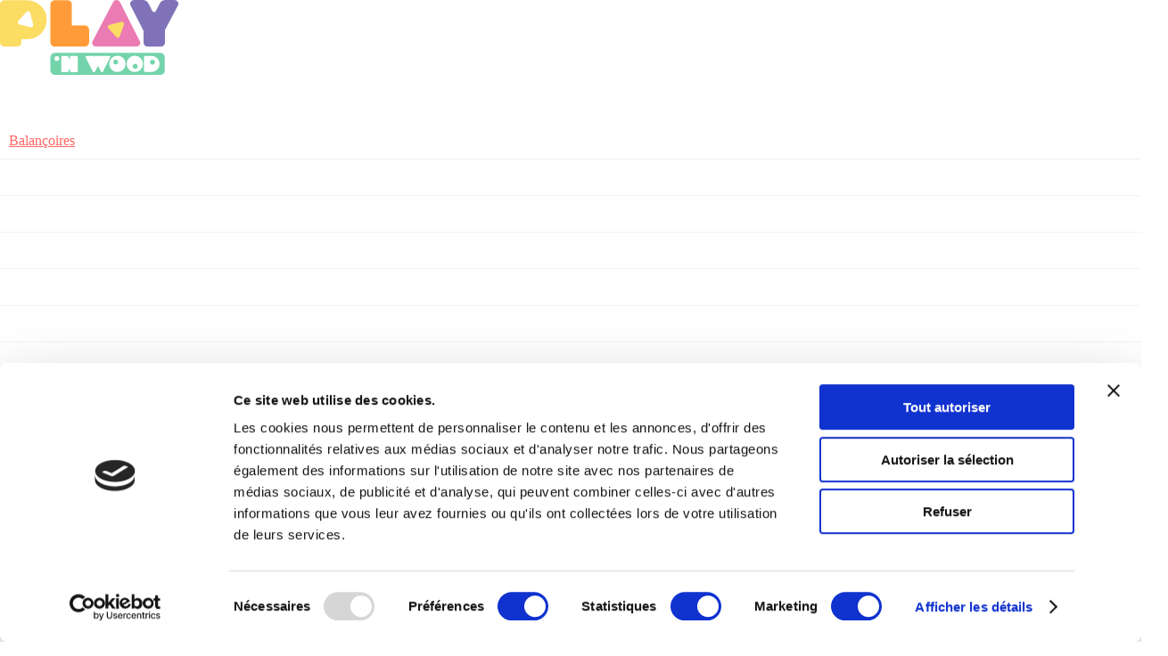

--- FILE ---
content_type: text/html; charset=utf-8
request_url: https://playnwood.be/fr/module/creativeelements/ajax
body_size: 16795
content:
<!DOCTYPE HTML>
<!--[if lt IE 7]>
<html class="no-js lt-ie9 lt-ie8 lt-ie7"       lang="fr-fr" ><![endif]-->
<!--[if IE 7]>
<html class="no-js lt-ie9 lt-ie8 ie7"       lang="fr-fr" ><![endif]-->
<!--[if IE 8]>
<html class="no-js lt-ie9 ie8"       lang="fr-fr" ><![endif]-->
<!--[if gt IE 8]>
<html class="no-js ie9"  lang="fr-fr"
      ><![endif]-->
<html lang="fr-fr" >

    <head>
        
            <!-- Google tag (gtag.js) -->
            <script async src="https://www.googletagmanager.com/gtag/js?id=AW-662287111"></script>
            <script src="https://apis.google.com/js/platform.js?onload=renderOptIn" async defer></script>
            <script>
                window.dataLayer = window.dataLayer || [];

                function gtag() {
                    dataLayer.push(arguments);
                }
                gtag('js', new Date());
                gtag('config', 'G-Z701CMBTZS');
                gtag('config', 'AW-662287111');
            </script>

            <!-- Google Tag Manager -->
            <script>
                (function(w,d,s,l,i){w[l]=w[l]||[];w[l].push({'gtm.start':
                new Date().getTime(), event: 'gtm.js'
                });
                var f = d.getElementsByTagName(s)[0],
                    j = d.createElement(s),
                    dl = l != 'dataLayer' ? '&l=' + l : '';
                j.async = true;
                j.src =
                    'https://www.googletagmanager.com/gtm.js?id=' + i + dl;
                f.parentNode.insertBefore(j, f);
                })(window, document, 'script', 'dataLayer', 'GTM-P53CQHX');
            </script>
            <!-- End Google Tag Manager -->
        
        <meta charset="utf-8" />
        <title>Playnwood</title>
                        <meta name="generator" content="PrestaShop" />
        <meta name="robots" content="index,follow" />
        <meta name="viewport" content="width=device-width, minimum-scale=0.25, maximum-scale=1.6, initial-scale=1.0" />
        <meta name="mobile-web-app-capable" content="yes" />
        <link rel="icon" type="image/vnd.microsoft.icon" href="?" />
        <link rel="shortcut icon" type="image/x-icon" href="?" />
                                                        <link rel="stylesheet" href="/modules/creativeelements/views/lib/font-awesome/css/font-awesome.min.css?v=4.7.0" type="text/css"
                        media="all" />
                                                                <link rel="stylesheet" href="/modules/creativeelements/views/css/animations.min.css?v=1.4.10" type="text/css"
                        media="all" />
                                                                <link rel="stylesheet" href="/modules/creativeelements/views/css/frontend.min.css?v=1.4.10" type="text/css"
                        media="all" />
                                                                <link rel="stylesheet" href="/themes/balancoire/css/modules/blockcart/blockcart.css" type="text/css"
                        media="all" />
                                                                <link rel="stylesheet" href="/js/jquery/plugins/bxslider/jquery.bxslider.css" type="text/css"
                        media="all" />
                                                                <link rel="stylesheet" href="/themes/balancoire/css/modules/blockcategories/blockcategories.css" type="text/css"
                        media="all" />
                                                                <link rel="stylesheet" href="/themes/balancoire/css/modules/blockcurrencies/blockcurrencies.css" type="text/css"
                        media="all" />
                                                                <link rel="stylesheet" href="/themes/balancoire/css/modules/blockcontact/blockcontact.css" type="text/css"
                        media="all" />
                                                                <link rel="stylesheet" href="/themes/balancoire/css/modules/blockmyaccountfooter/blockmyaccount.css" type="text/css"
                        media="all" />
                                                                <link rel="stylesheet" href="/themes/balancoire/css/modules/blocknewsletter/blocknewsletter.css" type="text/css"
                        media="all" />
                                                                <link rel="stylesheet" href="/themes/balancoire/css/modules/blocksearch/blocksearch.css" type="text/css"
                        media="all" />
                                                                <link rel="stylesheet" href="/js/jquery/plugins/autocomplete/jquery.autocomplete.css" type="text/css"
                        media="all" />
                                                                <link rel="stylesheet" href="/themes/balancoire/css/modules/blockspecials/blockspecials.css" type="text/css"
                        media="all" />
                                                                <link rel="stylesheet" href="/themes/balancoire/css/modules/blocktags/blocktags.css" type="text/css"
                        media="all" />
                                                                <link rel="stylesheet" href="/themes/balancoire/css/modules/blockuserinfo/blockuserinfo.css" type="text/css"
                        media="all" />
                                                                <link rel="stylesheet" href="/themes/balancoire/css/modules/blockviewed/blockviewed.css" type="text/css"
                        media="all" />
                                                                <link rel="stylesheet" href="/themes/balancoire/css/modules/blocktopmenu/css/blocktopmenu.css" type="text/css"
                        media="all" />
                                                                <link rel="stylesheet" href="/themes/balancoire/css/modules/blocktopmenu/css/superfish-modified.css" type="text/css"
                        media="all" />
                                                                <link rel="stylesheet" href="/modules/labcompare/views/css/labcompare.css" type="text/css"
                        media="all" />
                                                                <link rel="stylesheet" href="/modules/labhoverflipimg/css/labhoverflipimg.css" type="text/css"
                        media="all" />
                                                                <link rel="stylesheet" href="/themes/balancoire/css/modules/labmegamenu/views/css/front.css" type="text/css"
                        media="all" />
                                                                <link rel="stylesheet" href="/themes/balancoire/css/modules/labsearch/css/labsearch.css" type="text/css"
                        media="all" />
                                                                <link rel="stylesheet" href="/modules/labthemeoptions/views/templates/front/colortool/css/lab.cltool.css" type="text/css"
                        media="all" />
                                                                <link rel="stylesheet" href="/modules/labthemeoptions/views/templates/front/colortool/css/colorpicker.css" type="text/css"
                        media="all" />
                                                                <link rel="stylesheet" href="/modules/labthemeoptions/css/animate.css" type="text/css"
                        media="all" />
                                                                <link rel="stylesheet" href="/modules/labthemeoptions/css/owl.carousel.css" type="text/css"
                        media="all" />
                                                                <link rel="stylesheet" href="/modules/labthemeoptions/css/laberthemes.css" type="text/css"
                        media="all" />
                                                                <link rel="stylesheet" href="/themes/balancoire/css/modules/gsnippetsreviews/views/css/hook.css" type="text/css"
                        media="all" />
                                                                <link rel="stylesheet" href="/modules/gsnippetsreviews/views/css/jquery.star-rating.css" type="text/css"
                        media="all" />
                                                                <link rel="stylesheet" href="/js/jquery/plugins/fancybox/jquery.fancybox.css" type="text/css"
                        media="all" />
                                                                <link rel="stylesheet" href="/modules/gsnippetsreviews/views/css/snippets.css" type="text/css"
                        media="all" />
                                                                <link rel="stylesheet" href="/modules/aninstagramfeed/views/css/owl.carousel.min.css" type="text/css"
                        media="all" />
                                                                <link rel="stylesheet" href="/modules/aninstagramfeed/views/css/owl.theme.default.min.css" type="text/css"
                        media="all" />
                                                                <link rel="stylesheet" href="/modules/aninstagramfeed/views/css/front.css" type="text/css"
                        media="all" />
                                                                <link rel="stylesheet" href="/modules/beesblog/views/css/beesblogstyle.css" type="text/css"
                        media="all" />
                                                                <link rel="stylesheet" href="/modules/facebookpsconnect/views/css/hook.css" type="text/css"
                        media="all" />
                                                                <link rel="stylesheet" href="/modules/facebookpsconnect/views/css/bootstrap-social.css" type="text/css"
                        media="all" />
                                                                <link rel="stylesheet" href="/modules/facebookpsconnect/views/css/font-awesome.css" type="text/css"
                        media="all" />
                                                                <link rel="stylesheet" href="/modules/facebookpsconnect/views/css/jquery.fancybox-1.3.4.css" type="text/css"
                        media="all" />
                                                                <link rel="stylesheet" href="/modules/facebookpsconnect/views/css/connectors.css" type="text/css"
                        media="all" />
                                                                <link rel="stylesheet" href="/modules/exitpopupmodule/views/css/front/exitpopupfront.css" type="text/css"
                        media="all" />
                                                                <link rel="stylesheet" href="/modules/countdownspecials/views/css/owl.carousel.css" type="text/css"
                        media="all" />
                                                                <link rel="stylesheet" href="/modules/countdownspecials/views/css/owl.theme.css" type="text/css"
                        media="all" />
                                                                <link rel="stylesheet" href="/modules/countdownspecials/views/css/owl.transitions.css" type="text/css"
                        media="all" />
                                                                <link rel="stylesheet" href="/modules/countdownspecials/views/css/1jquery.countdown.css" type="text/css"
                        media="all" />
                                                                <link rel="stylesheet" href="/modules/prestatilldrive/views/css/config16.css" type="text/css"
                        media="all" />
                                            <!--  <link rel="stylesheet" href="https://playnwood.be/themes/balancoire/css/rtl.css" type="text/css" media="all" />  -->
                    <script type="text/javascript">/* <![CDATA[ */;var CUSTOMIZE_TEXTFIELD=1;var FancyboxI18nClose='Fermer';var FancyboxI18nNext='Suivant';var FancyboxI18nPrev='Pr&eacute;c&eacute;dent';var ajax_allowed=true;var ajaxsearch=true;var baseDir='https://playnwood.be/';var baseUri='https://playnwood.be/';var blocksearch_type='top';var blocksocial_amazon_url=null;var blocksocial_facebook_url=null;var blocksocial_instagram_url=null;var blocksocial_linkedin_url=null;var blocksocial_medium_url=null;var blocksocial_pinterest_url=null;var blocksocial_reddit_url=null;var blocksocial_rss_url=null;var blocksocial_snapchat_url=null;var blocksocial_tumblr_url=null;var blocksocial_twitter_url=null;var blocksocial_vimeo_url=null;var blocksocial_vk_url=null;var blocksocial_wordpress_url=null;var blocksocial_yelp_url=null;var blocksocial_youtube_url=null;var ceFrontendConfig={"isEditMode":"","stretchedSectionContainer":false,"is_rtl":false};var contentOnly=false;var currency={"id":1,"name":"Euro","iso_code":"EUR","iso_code_num":"978","sign":"\u20ac","blank":"1","conversion_rate":"1.000000","deleted":"0","format":"2","decimals":"1","active":"1","prefix":"","suffix":" \u20ac","id_lang":null,"id_shop":"1","id_shop_list":null,"force_id":false};var currencyBlank=1;var currencyFormat=2;var currencyRate=1;var currencySign='€';var customizationIdMessage='Personnalisation';var delete_txt='Supprimer';var displayList=false;var freeProductTranslation='Offert !';var freeShippingTranslation='Livraison gratuite !';var generated_date=1768635069;var hasDeliveryAddress=false;var highDPI=true;var id_lang=1;var img_dir='https://playnwood.be/themes/balancoire/img/';var instantsearch=false;var isGuest=0;var isLogged=0;var isMobile='no';var page_name='module-creativeelements-ajax';var priceDisplayMethod=0;var priceDisplayPrecision=0;var quickView=true;var removingLinkText='supprimer cet article de mon panier';var roundMode=2;var search_url='https://playnwood.be/fr/recherche';var static_token=null;var toBeDetermined='À définir';var token=null;var usingSecureMode=true;/* ]]> */</script>

                            <script type="text/javascript" src="/js/jquery/jquery-1.11.0.min.js"></script>
                            <script type="text/javascript" src="/js/jquery/jquery-migrate-1.2.1.min.js"></script>
                            <script type="text/javascript" src="/modules/creativeelements/views/lib/waypoints/waypoints.min.js?v=4.0.2"></script>
                            <script type="text/javascript" src="/modules/creativeelements/views/lib/jquery-numerator/jquery-numerator.min.js?v=0.2.1"></script>
                            <script type="text/javascript" src="/modules/creativeelements/views/lib/slick/slick.min.js?v=1.6.2"></script>
                            <script type="text/javascript" src="/modules/creativeelements/views/js/frontend.min.js?v=1.4.10"></script>
                            <script type="text/javascript" src="/themes/balancoire/js/modules/blockcart/ajax-cart.js"></script>
                            <script type="text/javascript" src="/js/jquery/plugins/jquery.scrollTo.js"></script>
                            <script type="text/javascript" src="/js/jquery/plugins/jquery.serialScroll.js"></script>
                            <script type="text/javascript" src="/js/jquery/plugins/bxslider/jquery.bxslider.js"></script>
                            <script type="text/javascript" src="/modules/blocksocial/views/js/blocksocial.js"></script>
                            <script type="text/javascript" src="/themes/balancoire/js/tools/treeManagement.js"></script>
                            <script type="text/javascript" src="/themes/balancoire/js/modules/blocknewsletter/blocknewsletter.js"></script>
                            <script type="text/javascript" src="/js/jquery/plugins/autocomplete/jquery.autocomplete.js"></script>
                            <script type="text/javascript" src="/themes/balancoire/js/modules/blocksearch/blocksearch.js"></script>
                            <script type="text/javascript" src="/themes/balancoire/js/modules/blocktopmenu/js/hoverIntent.js"></script>
                            <script type="text/javascript" src="/themes/balancoire/js/modules/blocktopmenu/js/superfish-modified.js"></script>
                            <script type="text/javascript" src="/themes/balancoire/js/modules/blocktopmenu/js/blocktopmenu.js"></script>
                            <script type="text/javascript" src="/modules/labcompare/views/js/global.js"></script>
                            <script type="text/javascript" src="/modules/labmegamenu/views/js/front.js"></script>
                            <script type="text/javascript" src="/modules/labthemeoptions/js/colorpicker.js"></script>
                            <script type="text/javascript" src="/modules/labthemeoptions/js/jquery.cookie.js"></script>
                            <script type="text/javascript" src="/modules/labthemeoptions/js/owl.carousel.js"></script>
                            <script type="text/javascript" src="/modules/labthemeoptions/js/wow.min.js"></script>
                            <script type="text/javascript" src="/modules/labthemeoptions/js/jquery.lettering.js"></script>
                            <script type="text/javascript" src="/modules/labthemeoptions/js/laberthemes.js"></script>
                            <script type="text/javascript" src="/modules/gsnippetsreviews/views/js/module.js"></script>
                            <script type="text/javascript" src="/modules/gsnippetsreviews/views/js/jquery.star-rating.min.js"></script>
                            <script type="text/javascript" src="/modules/gsnippetsreviews/views/js/init.js"></script>
                            <script type="text/javascript" src="/js/jquery/plugins/fancybox/jquery.fancybox.js"></script>
                            <script type="text/javascript" src="/modules/aninstagramfeed/views/js/owl.carousel.min.js"></script>
                            <script type="text/javascript" src="/modules/aninstagramfeed/views/js/front.js"></script>
                            <script type="text/javascript" src="/modules/facebookpsconnect/views/js/module.js"></script>
                            <script type="text/javascript" src="/modules/exitpopupmodule/views/js/front/exitpopupfront.js"></script>
                            <script type="text/javascript" src="/modules/exitpopupmodule/views/js/front/ouibounce.js"></script>
                            <script type="text/javascript" src="/modules/exitpopupmodule/views/js/front/jquery.cookie.js"></script>
                            <script type="text/javascript" src="/modules/countdownspecials/views/js/owl.carousel.js"></script>
                            <script type="text/javascript" src="/modules/countdownspecials/views/js/countdown.js"></script>
                            <script type="text/javascript" src="/modules/countdownspecials/views/js/slippry.js"></script>
                            <script type="text/javascript" src="/modules/prestatilldrive/views/js/jquery-dateFormat.js"></script>
                            <script type="text/javascript" src="/modules/prestatilldrive/views/js/carrier16.js"></script>
                            <script type="text/javascript" src="/modules/prestatilldrive/views/js/storelocator.js"></script>
                            <script type="text/javascript" src="/themes/balancoire/js/jquery.modal.js" defer></script>
        

<script type="text/javascript" data-keepinline="true">
	// instantiate object
			var oGsr = {};
		var bt_msgs = {"delay":"Vous n'avez pas rempli un entier l'option d\u00e9calage","fbId":"Vous n'avez pas rempli un entier l'option Facebook app ID","fbsecret":"Vous n'avez pas rempli l'option Facebook secret","reviewDate":"Vous n'avez pas rempli la date de l'avis","title":"Vous n'avez pas rempli le titre","comment":"Vous n'avez pas rempli le commentaire","report":"Vous n'avez pas rempli le commentaire associ\u00e9 \u00e0 l'avis abusif","rating":"Vous n'avez pas s\u00e9lectionn\u00e9 de note pour l'avis","checkreview":"Vous n'avez pas s\u00e9lectionn\u00e9 d'avis","email":"Vous n'avez pas rempli votre adresse e-mail","status":"Vous n'avez pas s\u00e9lectionn\u00e9 de statut","vouchercode":"Vous n'avez pas rempli le code de r\u00e9duction","voucheramount":"Vous avez laiss\u00e9 0 comme valeur pour le bon de r\u00e9duction","voucherminimum":"Le montant minimum n'est pas un num\u00e9rique","vouchermaximum":"La quantit\u00e9 maximum n'est pas un num\u00e9rique","vouchervalidity":"Vous avez laiss\u00e9 0 pour la dur\u00e9e de validit\u00e9","reviewModerationTxt":{"1":"Vous n'avez pas rempli votre texte juridique pour utiliser une mod\u00e9ration pour la langue Fran\u00e7ais (French). Cliquez sur la liste d\u00e9roulante des langues afin de remplir correctement les champs dans chaque langue","2":"Vous n'avez pas rempli votre texte juridique pour utiliser une mod\u00e9ration pour la langue Nederlands. Cliquez sur la liste d\u00e9roulante des langues afin de remplir correctement les champs dans chaque langue"},"reviewModifyTxt":{"1":"Vous n'avez pas rempli votre texte juridique pour utiliser un outil de modification d'avis pour la langue Fran\u00e7ais (French). Cliquez sur la liste d\u00e9roulante des langues afin de remplir correctement les champs dans chaque langue","2":"Vous n'avez pas rempli votre texte juridique pour utiliser un outil de modification d'avis pour la langue Nederlands. Cliquez sur la liste d\u00e9roulante des langues afin de remplir correctement les champs dans chaque langue"},"emailTitle":{"1":"Vous n'avez pas rempli le titre ou le texte avec la langue Fran\u00e7ais (French). Cliquez sur la liste d\u00e9roulante des langues afin de remplir correctement les champs dans chaque langue","2":"Vous n'avez pas rempli le titre ou le texte avec la langue Nederlands. Cliquez sur la liste d\u00e9roulante des langues afin de remplir correctement les champs dans chaque langue"},"emaillCategory":{"1":"Vous n'avez pas rempli le label de la cat\u00e9gorie avec la langue Fran\u00e7ais (French). Cliquez sur la liste d\u00e9roulante des langues afin de remplir correctement les champs dans chaque langue","2":"Vous n'avez pas rempli le label de la cat\u00e9gorie avec la langue Nederlands. Cliquez sur la liste d\u00e9roulante des langues afin de remplir correctement les champs dans chaque langue"},"emaillProduct":{"1":"Vous n'avez pas rempli le label du produit avec la langue Fran\u00e7ais (French). Cliquez sur la liste d\u00e9roulante des langues afin de remplir correctement les champs dans chaque langue","2":"Vous n'avez pas rempli le label du produit avec la langue Nederlands. Cliquez sur la liste d\u00e9roulante des langues afin de remplir correctement les champs dans chaque langue"},"emaillSentence":{"1":"Vous n'avez pas rempli la phrase personnalis\u00e9 du corps de tetxe avec la langue Fran\u00e7ais (French). Cliquez sur la liste d\u00e9roulante des langues afin de remplir correctement les champs dans chaque langue","2":"Vous n'avez pas rempli la phrase personnalis\u00e9 du corps de tetxe avec la langue Nederlands. Cliquez sur la liste d\u00e9roulante des langues afin de remplir correctement les champs dans chaque langue"}};
		var bt_sImgUrl = '/modules/gsnippetsreviews/views/img/';
		var bt_sWebService = '/modules/gsnippetsreviews/ws-gsnippetsreviews.php';
		var sGsrModuleName = 'gsr';
		var bt_aFancyReviewForm = {};
		var bt_aFancyReviewTabForm = {};
		var bt_oScrollTo = {};
		bt_oScrollTo.execute = false;
		var bt_oUseSocialButton = {};
		var bt_oActivateReviewTab = {};
		bt_oActivateReviewTab.run = false;
		var bt_oDeactivateReviewTab = {};
		bt_oDeactivateReviewTab.run = false;
		var bt_aReviewReport = new Array();
		var bt_oCallback = {};
		bt_oCallback.run = false;
		var bt_aStarsRating = new Array();
		var bt_oBxSlider = {};
		bt_oBxSlider.run = false;
							
				
									</script>

<script type="text/javascript">/* <![CDATA[ */;var fbpsc=fbpsc||new FpcModule('fbpsc');fbpsc.msgs={"id":"Vous n'avez pas renseign\u00e9 votre application ID","secret":"Vous n'avez pas renseign\u00e9 votre application Secret","htmlElement":"Vous n'avez pas renseign\u00e9 l'\u00e9l\u00e9ment HTML ","positionName":"Vous n'avez pas renseign\u00e9 le nom","padding":"Vous n'avez pas renseign\u00e9 le padding ou ce n'est pas un chiffre entier","margin":"Vous n'avez pas renseign\u00e9 la marge ou ce n'est pas un chiffre entier","callback":"Vous n'avez pas renseign\u00e9 votre application callback","scope":"Vous n'avez pas renseign\u00e9 les permissions de l'application","developerKey":"Vous n'avez pas renseign\u00e9 la cl\u00e9 d\u00e9veloppeur","socialEmail":"Vous n'avez pas renseign\u00e9 votre e-mail","delete":"Supprimer","prefixCode":"Vous devez d\u00e9finir le pr\u00e9fixe du code","voucherAmount":"Vous devez d\u00e9finir le montant de la r\u00e9duction","voucherPercent":"Vous devez d\u00e9finir le pourcentage de la r\u00e9duction","apiType":"Vous devez d\u00e9finir une m\u00e9thode de connexion","defaultText":"Vous devez remplir le texte par d\u00e9faut"};fbpsc.sImgUrl='/modules/facebookpsconnect/views/img/';fbpsc.sAdminImgUrl='/img/admin/';fbpsc.sWebService='/modules/facebookpsconnect/ws-facebookpsconnect.php';/* ]]> */</script>


<script>/* <![CDATA[ */;var expire_cookies='5';var logged_in='no';var module_enable='1';var ajax_coupon_link='https://playnwood.be/fr/module/exitpopupmodule/front';var close_text='Fermer';var mobile_device='no';var button_background_color='#FF6663';var aggressive_mode='no';var version='6';var privacy_error_msg="S'il vous plaît accepter les termes obligatoires de service et de la politique de confidentialité.";var email_error_msg="Le courriel est invalide.";/* ]]> */</script>
<style>
    .success-msgs{line-height: 2}
</style>
<div id="rm_pop_up" style="display: none"><div id="rm_return_form_popup" class="white_content" style="border: 8px dashed #ffffff;">
        <div class="rm_popup_close_icon"></div>
        <div class="rm_innerBox">
            <div id="rm_row">
                <!-- if customer logged In-->
                <div id="popup_preview" style="

                      
                         background-color: #fbfbfb;
                        
                     ">
                                                                        <div class="site-logo-popup"><img src="https://playnwood.be/img/balancoires-logo-1549982242.jpg" width="300" height="126" alt="logo" /></div>
                                                                
                    <div id="error-popup" style="display:none">
                        <div id="error-title">Erreur</div>
                        <div id="error-text">Le courriel est invalide.</div>
                    </div>    

                    <div class="discount_information discount_text" style="color: #000000; font-size: 20px; font-weight: normal;"> Chez Playnwood nous aimons nos clients</div>
                    <div class="discount_limit discount_text" style="color: #000000; font-size: 16px; font-weight: normal;">Inscrivez vous &agrave; notre newsletter et recevez directement une ristourne de 15 &euro; sur l&#039;achat d&#039;une tour et portique</div>
                    <div id="area">
                        <input type='text' placeholder="Entrez votre adresse email" class="emailfield textfieldbutton" id="email_id"/>
                                                <button class="newbutton textfieldbutton" id="coupon-button" style="background-color: #FF6663;color: #ffffff; font-size: 16px; font-weight: bold;">Obtenir mon code promo</button>    
                    </div>
                    <div id="coupon-area" style="display:none">
                        <div id="success-message-coupon" class="success-msgs">
                        </div>
                        <div id="show-coupon"></div>
                    </div>

                    <br><div class="bottomtext">Non merci</div>
                </div>
            </div>
            <div class="rm_clear"></div>    
        </div>        
    </div>
    <div id="rm_fade" class="black_overlay" style="display: block;"></div>


</div>
<!-- Nemops.com OpenGraph Module -->



<!-- /end Nemops.com OpenGraph Module --><!-- Enable Facebook Pixels -->

<script>/* <![CDATA[ */;facebookpixelinit(10);function facebookpixelinit(){if(typeof fbq!='function'){!function(f,b,e,v,n,t,s){if(f.fbq)return;n=f.fbq=function(){n.callMethod?n.callMethod.apply(n,arguments):n.queue.push(arguments)};if(!f._fbq)f._fbq=n;n.push=n;n.loaded=!0;n.version='2.0';n.queue=[];t=b.createElement(e);t.async=!0;t.src=v;s=b.getElementsByTagName(e)[0];s.parentNode.insertBefore(t,s)}(window,document,'script','//connect.facebook.net/en_US/fbevents.js');fbq('init','243040240024103');if(typeof window.fbq_pageview=='undefined'){console.log('Header initialized');fbq('track','PageView');window.fbq_pageview=1;}}else{if(tries>0){setTimeout(function(){facebookpixelinit(tries-1);},200);}else{console.log('Failed to load the Facebook Pixel');}}};/* ]]> */</script>

<!-- End Enable Facebook Pixels --><!-- Add To cart Pixel Call -->

<script type="text/javascript">/* <![CDATA[ */;fctp_addToCart(10);function fctp_addToCart(max_tries){if(typeof jQuery=='undefined'||typeof fbq!='function'){setTimeout(function(){fctp_addToCart(max_tries-1)},250);}else{jQuery(document).ready(function($){var sent=false;var values='';init_cust_add_to_cart(5);$("#add_to_cart input").click(function(){pixelCall(getpixelvalue($(this)));});function pixelCall(values){if(sent==false){fbq('track','AddToCart',values);console.log('addToCart Event Registered');sent=true;setTimeout(function(){sent=false;},1000);}}
function getpixelvalueslist(object){var iv=0;if(typeof productPrice!='undefined'){iv=productPrice}else{iv=getPriceRecursive(6,object);if(iv!==false){iv=iv.slice(0,-2)+'.'+iv.slice((iv.slice(0,-2).length));}else{iv=null;}}
productname=getNameRecursive(6,object);if(productname===false){productname=$("#bigpic").attr('title');}
values={content_name:productname,value:iv,currency:'EUR',content_ids:[''+gup('id_product',object.attr('href'))],content_type:'product',product_catalog_id:'476079836400322',};return values;}
function getpixelvalueslist17(object){object=object.parents('.row').first();var iv=0;if(typeof productPrice!='undefined'){iv=productPrice}else{iv=object.find('.current-price span').text().replace(/\D/g,'');iv=iv.slice(0,-2)+'.'+iv.slice((iv.slice(0,-2).length));}
productname=object.find('h1').first().html();values={content_name:productname,value:iv,currency:'EUR',content_ids:[object.find('input#product_page_product_id').val()],content_type:'product',product_catalog_id:'476079836400322',};return values;}
function getPriceRecursive(tries,object)
{var res='';if(object.parent().find('.price:eq(0)').length>0){res=object.parent().find('.price:eq(0)').text().replace(/\D/g,'');}else{if(tries>0){res=getPriceRecursive(tries-1,object.parent());}else{return false;}}
if(res!=''){return res;}}
function getNameRecursive(tries,object)
{var res='';if(object.parent().find('.product-name, itemprop[name]').length>0){res=object.parent().find('.product-name, itemprop[name]').first().text().trim();}else{if(tries>0){res=getNameRecursive(tries-1,object.parent());}else{return false;}}
if(res!=''){return res;}}
function getpixelvalue(object){var productname='';var iv=0;iv=object.parents('#center_column').find('#our_price_display:eq(0)').text().replace(/\D/g,'');if(typeof iv=='undefined'){iv=object.parents('#center_column').find('.price:eq(0)').text().replace(/\D/g,'');}
if(typeof iv=='undefined'||iv==''){iv=$('#our_price_display:eq(0)').text().replace(/\D/g,'');}
if(typeof iv!='undefined'){iv=iv.slice(0,-2)+'.'+iv.slice((iv.slice(0,-2).length));}else{if(typeof productPrice!='undefined'){iv=productPrice;}}
if(typeof object.parents('.ajax_block_product').find('.product-name:eq(0)').attr('title')!='undefined'){productname=object.parents('.ajax_block_product').find('.product-name:eq(0)').attr('title');}else{productname=$("#bigpic").attr('title');}
values={content_name:productname,value:iv,currency:'EUR',content_type:'product',content_ids:[$("#buy_block").find("input[name=id_product]:eq(0)").val()],product_catalog_id:'476079836400322',};return values;}
function gup(name,url){if(!url)url=location.href;name=name.replace(/[\[]/,"\\\[").replace(/[\]]/,"\\\]");var regexS="[\\?&]"+name+"=([^&#]*)";var regex=new RegExp(regexS);var results=regex.exec(url);return results==null?null:results[1];}
function init_cust_add_to_cart(tries)
{if($('.ajax_add_to_cart_button').length>0){console.log('Custom Add To Cart detected');$('.ajax_add_to_cart_button').click(function(){console.log('Custom Add To Cart clicked');pixelCall(getpixelvalueslist($(this)));});}else{if(tries>0){setTimeout(function(){init_cust_add_to_cart(tries-1);},250);}}}});}};/* ]]> */</script>

<!-- End Add to cart pixel call -->
     
        <script type="text/javascript">/* <![CDATA[ */;$(function(){$(".meter > span").each(function(){$(this).data("origWidth",$(this).width()).width(0).animate({width:$(this).data("origWidth")},1200);});});/* ]]> */</script>
    

        
<script type="text/javascript">/* <![CDATA[ */;$(document).ready(function(){$("#owl-democs").owlCarousel({autoPlay:true,stopOnHover:true,items:1,pagination:true,responsive:true,nav:true,autoplayTimeout:5000,autoplayHoverPause:true,lazyLoad:true,loop:true,lazyFollow:true,lazyEffect:"fade",itemsDesktop:[1199,1],itemsDesktopSmall:[979,1],itemsMobile:[479,1],itemsTablet:[768,1],itemsTabletSmall:false});});$(document).ajaxComplete(function(){$("#owl-democs").owlCarousel({autoPlay:true,stopOnHover:true,items:1,pagination:true,responsive:true,nav:true,autoplayTimeout:5000,autoplayHoverPause:true,lazyLoad:true,loop:true,lazyFollow:true,lazyEffect:"fade",itemsDesktop:[1199,1],itemsDesktopSmall:[979,1],itemsMobile:[479,1],itemsTablet:[768,1],itemsTabletSmall:false});});/* ]]> */</script>

  <script id="Cookiebot" src="https://consent.cookiebot.com/uc.js" data-keepinline data-cbid="966ab5d9-3fa8-435b-926f-94cade7c3bf4" type="text/javascript" async></script>
<script type="application/ld+json">{"name":"Playnwood","legalName":"Playnwood","url":"https:\/\/playnwood.be","alternateName":"Playnwood","description":"Les meilleures balan\u00e7oires en bois en ligne ! Livraison gratuite dans toute la Belgique","sameAs":["https:\/\/www.facebook.com\/playnwood"],"foundingLocation":{"@type":"Place","address":{"streetAddress":"Avenue Reine Astrid 99 A","addressRegion":"Limbourg","addressCountry":"Belgium","postalCode":"4831","@type":"PostalAddress"}},"contactPoint":[{"contactType":"customer support","@type":"ContactPoint"}],"@context":"http:\/\/schema.org","@type":"Organization"}</script>



 
        <link rel="stylesheet" href="//fonts.googleapis.com/css?family=Open+Sans:300,600&amp;subset=latin,latin-ext"
            type="text/css" media="all" />
        <script src="https://cdn.jsdelivr.net/jquery.cookie/1.4.1/jquery.cookie.min.js"></script>
        <!--[if IE 8]>
    <script src="https://oss.maxcdn.com/libs/html5shiv/3.7.0/html5shiv.js"></script>
    <script src="https://oss.maxcdn.com/libs/respond.js/1.3.0/respond.min.js"></script>
    <![endif]-->
    </head>

    <body itemscope itemtype="http://schema.org/WebPage"  id="module-creativeelements-ajax"
                class="subpage  module-creativeelements-ajax hide-left-column hide-right-column lang_fr">
        <!-- Google Tag Manager (noscript) -->
        <noscript><iframe src="https://www.googletagmanager.com/ns.html?id=GTM-P53CQHX" height="0" width="0"
                style="display:none;visibility:hidden"></iframe></noscript>
        <!-- End Google Tag Manager (noscript) -->
        <div class="reveal-overlay" tabindex="-1" aria-hidden="true" data-close="modal-register"></div>
        
                                                                 <script type="text/javascript">/* <![CDATA[ */;var date=new Date();date.setTime(date.getTime()+(1440*60*1000));$(document).ready(function(){$('#pattern1').click(function(){$('.cl-image').removeClass('active');$(this).addClass('active');$("body").css('background-image','url("/modules/labthemeoptions/views/templates/front/colortool/images/pattern/pattern1.png")');$.cookie('pattern','labthemeoptions/views/templates/front/colortool/images/pattern/pattern1.png',{expires:date});$.cookie('id','1');});$('#pattern2').click(function(){$('.cl-image').removeClass('active');$(this).addClass('active');$("body").css('background-image','url("/modules/labthemeoptions/views/templates/front/colortool/images/pattern/pattern2.png")');$.cookie('pattern','labthemeoptions/views/templates/front/colortool/images/pattern/pattern2.png',{expires:date});$.cookie('id','2');});$('#pattern3').click(function(){$('.cl-image').removeClass('active');$(this).addClass('active');$("body").css('background-image','url("/modules/labthemeoptions/views/templates/front/colortool/images/pattern/pattern3.png")');$.cookie('pattern','labthemeoptions/views/templates/front/colortool/images/pattern/pattern3.png',{expires:date});$.cookie('id','3');});$('#pattern4').click(function(){$('.cl-image').removeClass('active');$(this).addClass('active');$("body").css('background-image','url("/modules/labthemeoptions/views/templates/front/colortool/images/pattern/pattern4.png")');$.cookie('pattern','labthemeoptions/views/templates/front/colortool/images/pattern/pattern4.png',{expires:date});$.cookie('id','4');});$('#pattern5').click(function(){$('.cl-image').removeClass('active');$(this).addClass('active');$("body").css('background-image','url("/modules/labthemeoptions/views/templates/front/colortool/images/pattern/pattern5.png")');$.cookie('pattern','labthemeoptions/views/templates/front/colortool/images/pattern/pattern5.png',{expires:date});$.cookie('id','5');});$('#pattern6').click(function(){$('.cl-image').removeClass('active');$(this).addClass('active');$("body").css('background-image','url("/modules/labthemeoptions/views/templates/front/colortool/images/pattern/pattern6.png")');$.cookie('pattern','labthemeoptions/views/templates/front/colortool/images/pattern/pattern6.png',{expires:date});$.cookie('id','6');});$('#pattern7').click(function(){$('.cl-image').removeClass('active');$(this).addClass('active');$("body").css('background-image','url("/modules/labthemeoptions/views/templates/front/colortool/images/pattern/pattern7.png")');$.cookie('pattern','labthemeoptions/views/templates/front/colortool/images/pattern/pattern7.png',{expires:date});$.cookie('id','7');});$('#pattern8').click(function(){$('.cl-image').removeClass('active');$(this).addClass('active');$("body").css('background-image','url("/modules/labthemeoptions/views/templates/front/colortool/images/pattern/pattern8.png")');$.cookie('pattern','labthemeoptions/views/templates/front/colortool/images/pattern/pattern8.png',{expires:date});$.cookie('id','8');});$('#pattern9').click(function(){$('.cl-image').removeClass('active');$(this).addClass('active');$("body").css('background-image','url("/modules/labthemeoptions/views/templates/front/colortool/images/pattern/pattern9.png")');$.cookie('pattern','labthemeoptions/views/templates/front/colortool/images/pattern/pattern9.png',{expires:date});$.cookie('id','9');});$('#pattern10').click(function(){$('.cl-image').removeClass('active');$(this).addClass('active');$("body").css('background-image','url("/modules/labthemeoptions/views/templates/front/colortool/images/pattern/pattern10.png")');$.cookie('pattern','labthemeoptions/views/templates/front/colortool/images/pattern/pattern10.png',{expires:date});$.cookie('id','10');});$('#pattern11').click(function(){$('.cl-image').removeClass('active');$(this).addClass('active');$("body").css('background-image','url("/modules/labthemeoptions/views/templates/front/colortool/images/pattern/pattern11.png")');$.cookie('pattern','labthemeoptions/views/templates/front/colortool/images/pattern/pattern11.png',{expires:date});$.cookie('id','11');});$('#pattern12').click(function(){$('.cl-image').removeClass('active');$(this).addClass('active');$("body").css('background-image','url("/modules/labthemeoptions/views/templates/front/colortool/images/pattern/pattern12.png")');$.cookie('pattern','labthemeoptions/views/templates/front/colortool/images/pattern/pattern12.png',{expires:date});$.cookie('id','12');});$('#pattern13').click(function(){$('.cl-image').removeClass('active');$(this).addClass('active');$("body").css('background-image','url("/modules/labthemeoptions/views/templates/front/colortool/images/pattern/pattern13.png")');$.cookie('pattern','labthemeoptions/views/templates/front/colortool/images/pattern/pattern13.png',{expires:date});$.cookie('id','13');});$('#pattern14').click(function(){$('.cl-image').removeClass('active');$(this).addClass('active');$("body").css('background-image','url("/modules/labthemeoptions/views/templates/front/colortool/images/pattern/pattern14.png")');$.cookie('pattern','labthemeoptions/views/templates/front/colortool/images/pattern/pattern14.png',{expires:date});$.cookie('id','14');});$('#pattern15').click(function(){$('.cl-image').removeClass('active');$(this).addClass('active');$("body").css('background-image','url("/modules/labthemeoptions/views/templates/front/colortool/images/pattern/pattern15.png")');$.cookie('pattern','labthemeoptions/views/templates/front/colortool/images/pattern/pattern15.png',{expires:date});$.cookie('id','15');});$('#pattern16').click(function(){$('.cl-image').removeClass('active');$(this).addClass('active');$("body").css('background-image','url("/modules/labthemeoptions/views/templates/front/colortool/images/pattern/pattern16.png")');$.cookie('pattern','labthemeoptions/views/templates/front/colortool/images/pattern/pattern16.png',{expires:date});$.cookie('id','16');});$('#pattern17').click(function(){$('.cl-image').removeClass('active');$(this).addClass('active');$("body").css('background-image','url("/modules/labthemeoptions/views/templates/front/colortool/images/pattern/pattern17.png")');$.cookie('pattern','labthemeoptions/views/templates/front/colortool/images/pattern/pattern17.png',{expires:date});$.cookie('id','17');});$('#pattern18').click(function(){$('.cl-image').removeClass('active');$(this).addClass('active');$("body").css('background-image','url("/modules/labthemeoptions/views/templates/front/colortool/images/pattern/pattern18.png")');$.cookie('pattern','labthemeoptions/views/templates/front/colortool/images/pattern/pattern18.png',{expires:date});$.cookie('id','18');});$('#pattern19').click(function(){$('.cl-image').removeClass('active');$(this).addClass('active');$("body").css('background-image','url("/modules/labthemeoptions/views/templates/front/colortool/images/pattern/pattern19.png")');$.cookie('pattern','labthemeoptions/views/templates/front/colortool/images/pattern/pattern19.png',{expires:date});$.cookie('id','19');});$('#pattern20').click(function(){$('.cl-image').removeClass('active');$(this).addClass('active');$("body").css('background-image','url("/modules/labthemeoptions/views/templates/front/colortool/images/pattern/pattern20.png")');$.cookie('pattern','labthemeoptions/views/templates/front/colortool/images/pattern/pattern20.png',{expires:date});$.cookie('id','20');});$('#pattern21').click(function(){$('.cl-image').removeClass('active');$(this).addClass('active');$("body").css('background-image','url("/modules/labthemeoptions/views/templates/front/colortool/images/pattern/pattern21.png")');$.cookie('pattern','labthemeoptions/views/templates/front/colortool/images/pattern/pattern21.png',{expires:date});$.cookie('id','21');});$('#pattern22').click(function(){$('.cl-image').removeClass('active');$(this).addClass('active');$("body").css('background-image','url("/modules/labthemeoptions/views/templates/front/colortool/images/pattern/pattern22.png")');$.cookie('pattern','labthemeoptions/views/templates/front/colortool/images/pattern/pattern22.png',{expires:date});$.cookie('id','22');});$('#pattern23').click(function(){$('.cl-image').removeClass('active');$(this).addClass('active');$("body").css('background-image','url("/modules/labthemeoptions/views/templates/front/colortool/images/pattern/pattern23.png")');$.cookie('pattern','labthemeoptions/views/templates/front/colortool/images/pattern/pattern23.png',{expires:date});$.cookie('id','23');});$('#pattern24').click(function(){$('.cl-image').removeClass('active');$(this).addClass('active');$("body").css('background-image','url("/modules/labthemeoptions/views/templates/front/colortool/images/pattern/pattern24.png")');$.cookie('pattern','labthemeoptions/views/templates/front/colortool/images/pattern/pattern24.png',{expires:date});$.cookie('id','24');});$('#pattern25').click(function(){$('.cl-image').removeClass('active');$(this).addClass('active');$("body").css('background-image','url("/modules/labthemeoptions/views/templates/front/colortool/images/pattern/pattern25.png")');$.cookie('pattern','labthemeoptions/views/templates/front/colortool/images/pattern/pattern25.png',{expires:date});$.cookie('id','25');});$('#pattern26').click(function(){$('.cl-image').removeClass('active');$(this).addClass('active');$("body").css('background-image','url("/modules/labthemeoptions/views/templates/front/colortool/images/pattern/pattern26.png")');$.cookie('pattern','labthemeoptions/views/templates/front/colortool/images/pattern/pattern26.png',{expires:date});$.cookie('id','26');});$('#pattern27').click(function(){$('.cl-image').removeClass('active');$(this).addClass('active');$("body").css('background-image','url("/modules/labthemeoptions/views/templates/front/colortool/images/pattern/pattern27.png")');$.cookie('pattern','labthemeoptions/views/templates/front/colortool/images/pattern/pattern27.png',{expires:date});$.cookie('id','27');});$('#pattern28').click(function(){$('.cl-image').removeClass('active');$(this).addClass('active');$("body").css('background-image','url("/modules/labthemeoptions/views/templates/front/colortool/images/pattern/pattern28.png")');$.cookie('pattern','labthemeoptions/views/templates/front/colortool/images/pattern/pattern28.png',{expires:date});$.cookie('id','28');});$('#pattern29').click(function(){$('.cl-image').removeClass('active');$(this).addClass('active');$("body").css('background-image','url("/modules/labthemeoptions/views/templates/front/colortool/images/pattern/pattern29.png")');$.cookie('pattern','labthemeoptions/views/templates/front/colortool/images/pattern/pattern29.png',{expires:date});$.cookie('id','29');});$('#pattern30').click(function(){$('.cl-image').removeClass('active');$(this).addClass('active');$("body").css('background-image','url("/modules/labthemeoptions/views/templates/front/colortool/images/pattern/pattern30.png")');$.cookie('pattern','labthemeoptions/views/templates/front/colortool/images/pattern/pattern30.png',{expires:date});$.cookie('id','30');});if($.cookie('theme_skin_cookie')!=''&&$.cookie('theme_skin_cookie')!=null){$('<link rel="stylesheet" type="text/css" href="'+$.cookie('theme_skin_cookie')+'" />').appendTo('head');}
$('.cl-td-layout a').click(function(){$('<link rel="stylesheet" type="text/css" href="http://playnwood.be/themes/balancoire/css/color/'+this.id+'.css" />').appendTo('head');$.cookie('theme_skin_cookie','http://playnwood.be/themes/balancoire/css/color/'+this.id+'.css',{expires:date});});$(document).ready(function(){$('.mode_theme').click(function(){$id=$(this).attr('id');$('#page').removeAttr('class');$('#page').addClass($id);});});$('.cl-reset').click(function(){$.cookie('font_cookie','');$.cookie('pattern','');$.cookie('backgroundimage_cookie','');$.cookie('theme_skin_cookie','');location.reload();});});/* ]]> */</script>


                        <div id="page" >
                                    <div class="left-page d-none d-lg-block">
                        <div id="header_logo">
                            <a href="https://playnwood.be/"
                                title="Playnwood">
                                <svg xmlns="http://www.w3.org/2000/svg" xmlns:xlink="http://www.w3.org/1999/xlink"
                                    width="200.263" height="84.313" viewBox="0 0 200.263 84.313">
                                    <defs>
                                        <clipPath id="clip-path">
                                            <rect id="Rectangle_1" data-name="Rectangle 1" width="200.263" height="84.312"
                                                fill="none" />
                                        </clipPath>
                                    </defs>
                                    <g id="Groupe_2" data-name="Groupe 2" transform="translate(0 0)">
                                        <g id="Groupe_1" data-name="Groupe 1" transform="translate(0 0)"
                                            clip-path="url(#clip-path)">
                                            <path id="Tracé_1" data-name="Tracé 1"
                                                d="M102.426,28.532H87.793V4.994A4.668,4.668,0,0,0,83.125.326H68.411a4.668,4.668,0,0,0-4.668,4.668v42.92a4.668,4.668,0,0,0,4.668,4.668h34.015a4.667,4.667,0,0,0,4.668-4.668V33.2a4.668,4.668,0,0,0-4.668-4.668"
                                                transform="translate(-7.068 -0.036)" fill="#ff9c39" />
                                            <path id="Tracé_2" data-name="Tracé 2"
                                                d="M140,2.281,116.862,46.3a4.264,4.264,0,0,0,3.775,6.248h45.505a4.264,4.264,0,0,0,3.8-6.2L147.572,2.332A4.264,4.264,0,0,0,140,2.281"
                                                transform="translate(-12.903 0)" fill="#eb7cb3" />
                                            <path id="Tracé_3" data-name="Tracé 3"
                                                d="M214.228,0H204.09a7.114,7.114,0,0,0-6.3,3.8L193.224,12.5a2.2,2.2,0,0,1-3.9-.027l-4.361-8.58A7.113,7.113,0,0,0,178.618,0h-9.9a4.264,4.264,0,0,0-3.8,6.2l14.529,28.586v13.1a4.668,4.668,0,0,0,4.668,4.669h14.714a4.669,4.669,0,0,0,4.668-4.669V33.843L218,6.248A4.264,4.264,0,0,0,214.228,0"
                                                transform="translate(-18.235 0)" fill="#8072b9" />
                                            <path id="Tracé_4" data-name="Tracé 4"
                                                d="M30.537.327H4.668A4.668,4.668,0,0,0,0,4.995v42.92a4.667,4.667,0,0,0,4.668,4.668H19.382a4.667,4.667,0,0,0,4.668-4.668V44.287h6.487a21.98,21.98,0,0,0,0-43.96m3.851,30.331L21.775,27.523a2.382,2.382,0,0,1-1.193-3.909L29.87,13.331a2.383,2.383,0,0,1,4.08,1.024l3.324,13.417a2.383,2.383,0,0,1-2.887,2.885"
                                                transform="translate(0 -0.036)" fill="#fcdd64" />
                                            <path id="Tracé_5" data-name="Tracé 5"
                                                d="M151.468,27.651l-13.427,3.428A2.382,2.382,0,0,0,136.873,35l8.774,9.588a2.383,2.383,0,0,0,4-.806L154.3,30.762a2.382,2.382,0,0,0-2.833-3.11"
                                                transform="translate(-15.107 -3.057)" fill="#fcdd64" />
                                            <path id="Tracé_6" data-name="Tracé 6"
                                                d="M170.475,80.917a2.692,2.692,0,1,0,2.692,2.692,2.692,2.692,0,0,0-2.692-2.692"
                                                transform="translate(-18.604 -8.972)" fill="#73d4ab" />
                                            <path id="Tracé_7" data-name="Tracé 7"
                                                d="M192.247,75.735a2.692,2.692,0,1,0,2.692,2.692,2.692,2.692,0,0,0-2.692-2.692"
                                                transform="translate(-21.018 -8.397)" fill="#73d4ab" />
                                            <path id="Tracé_8" data-name="Tracé 8"
                                                d="M145.813,75.475a2.692,2.692,0,1,0,2.692,2.692,2.692,2.692,0,0,0-2.692-2.692"
                                                transform="translate(-15.869 -8.368)" fill="#73d4ab" />
                                            <path id="Tracé_9" data-name="Tracé 9"
                                                d="M187.265,66.976H68.631a4.888,4.888,0,0,0-4.888,4.887V86.85a4.888,4.888,0,0,0,4.888,4.887H187.265a4.888,4.888,0,0,0,4.888-4.887V71.863a4.888,4.888,0,0,0-4.888-4.887M70.931,76.059a2.692,2.692,0,1,1,2.692-2.692,2.691,2.691,0,0,1-2.692,2.692M94.359,87.468a1.283,1.283,0,0,1-1.282,1.282H87.3a1.281,1.281,0,0,1-1.086-.6l-1.832-2.919a.176.176,0,0,0-.325.093v2.145a1.282,1.282,0,0,1-1.281,1.282H77.214a1.282,1.282,0,0,1-1.282-1.282V71.606a1.282,1.282,0,0,1,1.282-1.282h5.181a1.283,1.283,0,0,1,1.087.6L85.3,73.819a.176.176,0,0,0,.325-.093v-2.12A1.282,1.282,0,0,1,86.9,70.324h6.172a1.283,1.283,0,0,1,1.282,1.282Zm27.171,1.282a1.282,1.282,0,0,1-1.153-.723L117.5,82.1a.3.3,0,0,0-.525-.012l-3.234,5.99a1.283,1.283,0,0,1-1.128.673h-.224a1.282,1.282,0,0,1-1.147-.71l-7.921-15.863a1.282,1.282,0,0,1,1.147-1.855h25.107a1.282,1.282,0,0,1,1.143,1.862l-8.047,15.863a1.282,1.282,0,0,1-1.143.7M138.95,88.6a9.23,9.23,0,1,1,9.231-9.231A9.231,9.231,0,0,1,138.95,88.6m19.522,0a9.23,9.23,0,1,1,9.23-9.231,9.231,9.231,0,0,1-9.23,9.231m18.745-.12h-7.173a1.282,1.282,0,0,1-1.281-1.282V71.606a1.282,1.282,0,0,1,1.281-1.282h7.173a9.079,9.079,0,1,1,0,18.158"
                                                transform="translate(-7.068 -7.426)" fill="#73d4ab" />
                                        </g>
                                    </g>
                                </svg>

                                                                                            </a>
                        </div>
                                                                            <div class="labmegamenu">
                                <div class="lab-menu-horizontal">

        <div class="title-menu-mobile"><span>Menu</span></div>

    <ul class="menu-content">
                                    <li class="level-1 bg-menu-pink">

                    <a href="https://playnwood.be/fr/balancoires">
                                                <span>Balançoires</span>
                                                                    </a>

                                    </li>
                                                <li class="level-1 ">

                    <a href="https://playnwood.be/fr/balancoires-montage">
                                                <span>Balançoires + Montage</span>
                                                                    </a>

                                    </li>
                                                <li class="level-1 ">

                    <a href="https://playnwood.be/fr/pack-bonus">
                                                <span>Pack Bonus</span>
                                                                    </a>

                                    </li>
                                                <li class="level-1  parent">

                    <a href="https://playnwood.be/fr/agres-accessoires">
                                                <span>Agrès / Accessoires</span>
                                                                    </a>

                                            <span class="icon-drop-mobile"></span>
                        <div class="lab-sub-menu menu-dropdown col-xs-12 col-md-3 lab-sub-auto">
                                                            <div class="lab-menu-row row ">
                                                                                                                        <div class="lab-menu-col col-xs-12 col-sm-12 ">
                                                                                                    <ul class="ul-column">
                                                                                                                    <li class="menu-item">
                                                                                                                                                                                                            <a href="https://playnwood.be/fr/sieges-et-nids">Sièges et nids</a>
                                                                                                                                                                                                </li>
                                                                                                                    <li class="menu-item">
                                                                                                                                                                                                            <a href="https://playnwood.be/fr/jouets">Jouets</a>
                                                                                                                                                                                                </li>
                                                                                                                    <li class="menu-item">
                                                                                                                                                                                                            <a href="https://playnwood.be/fr/bacs-a-sable">Bacs à sable </a>
                                                                                                                                                                                                </li>
                                                                                                                    <li class="menu-item">
                                                                                                                                                                                                            <a href="https://playnwood.be/fr/gym-escalade">Gym- Escalade</a>
                                                                                                                                                                                                </li>
                                                                                                                    <li class="menu-item">
                                                                                                                                                                                                            <a href="https://playnwood.be/fr/black-edition">Black édition</a>
                                                                                                                                                                                                </li>
                                                                                                            </ul>
                                                                                            </div>
                                                                                                            </div>
                                                    </div>
                                    </li>
                                                <li class="level-1 ">

                    <a href="https://playnwood.be/fr/bacs-a-sable">
                                                <span>Tables, bacs à sable, ...</span>
                                                                    </a>

                                    </li>
                                                <li class="level-1 ">

                    <a href="https://playnwood.be/fr/maisonnette-au-sol">
                                                <span>Maisonette au sol</span>
                                                                    </a>

                                    </li>
                                                <li class="level-1  parent">

                    <a href="https://playnwood.be/fr/toboggans">
                                                <span>Toboggans</span>
                                                                    </a>

                                            <span class="icon-drop-mobile"></span>
                        <div class="lab-sub-menu menu-dropdown col-xs-12 col-md-4 lab-sub-auto">
                                                            <div class="lab-menu-row row ">
                                                                                                                        <div class="lab-menu-col col-xs-12 col-sm-12 ">
                                                                                                    <ul class="ul-column">
                                                                                                                    <li class="menu-item">
                                                                                                                                                                                                            <a href="https://playnwood.be/fr/hauteur-plateforme-60-cm">Hauteur plateforme 60 cm</a>
                                                                                                                                                                                                </li>
                                                                                                                    <li class="menu-item">
                                                                                                                                                                                                            <a href="https://playnwood.be/fr/hauteur-plateforme-90-cm">Hauteur plateforme 90 cm</a>
                                                                                                                                                                                                </li>
                                                                                                                    <li class="menu-item">
                                                                                                                                                                                                            <a href="https://playnwood.be/fr/hauteur-plateforme-120-cm">Hauteur plateforme 120 cm</a>
                                                                                                                                                                                                </li>
                                                                                                                    <li class="menu-item">
                                                                                                                                                                                                            <a href="https://playnwood.be/fr/hauteur-plateforme-150-cm">Hauteur plateforme 150 cm</a>
                                                                                                                                                                                                </li>
                                                                                                            </ul>
                                                                                            </div>
                                                                                                            </div>
                                                    </div>
                                    </li>
                                                <li class="level-1 ">

                    <a href="https://playnwood.be/fr/destockage">
                                                <span>Déstockage</span>
                                                                    </a>

                                    </li>
                                                <li class="level-1  parent">

                    <a href="https://playnwood.be/fr/options">
                                                <span>Options</span>
                                                                    </a>

                                            <span class="icon-drop-mobile"></span>
                        <div class="lab-sub-menu menu-dropdown col-xs-12 col-md-3 lab-sub-auto">
                                                            <div class="lab-menu-row row ">
                                                                                                                        <div class="lab-menu-col col-xs-12 col-sm-12 ">
                                                                                                    <ul class="ul-column">
                                                                                                                    <li class="menu-item">
                                                                                                                                                                                                            <a href="https://playnwood.be/fr/famille-lea">Famille Léa</a>
                                                                                                                                                                                                </li>
                                                                                                                    <li class="menu-item">
                                                                                                                                                                                                            <a href="https://playnwood.be/fr/famille-marina">Famille Marina</a>
                                                                                                                                                                                                </li>
                                                                                                                    <li class="menu-item">
                                                                                                                                                                                                            <a href="https://playnwood.be/fr/famille-clara">Famille Clara</a>
                                                                                                                                                                                                </li>
                                                                                                                    <li class="menu-item">
                                                                                                                                                                                                            <a href="https://playnwood.be/fr/famille-mael-victoria">Famille Maël-Victoria</a>
                                                                                                                                                                                                </li>
                                                                                                            </ul>
                                                                                            </div>
                                                                                                            </div>
                                                    </div>
                                    </li>
                                                <li class="level-1  parent">

                    <a href="https://playnwood.be/fr/ancrages-fixations">
                                                <span>Ancrages / Fixations</span>
                                                                    </a>

                                            <span class="icon-drop-mobile"></span>
                        <div class="lab-sub-menu menu-dropdown col-xs-12 col-md-3 lab-sub-auto">
                                                            <div class="lab-menu-row row ">
                                                                                                                        <div class="lab-menu-col col-xs-12 col-sm-12 ">
                                                                                                    <ul class="ul-column">
                                                                                                                    <li class="menu-item">
                                                                                                                                                                                                            <a href="https://playnwood.be/fr/ancrages">Ancrages</a>
                                                                                                                                                                                                </li>
                                                                                                                    <li class="menu-item">
                                                                                                                                                                                                            <a href="https://playnwood.be/fr/crochets">Crochets</a>
                                                                                                                                                                                                </li>
                                                                                                            </ul>
                                                                                            </div>
                                                                                                            </div>
                                                    </div>
                                    </li>
                                                <li class="level-1 ">

                    <a href="https://playnwood.be/fr/lasure-bois">
                                                <span>Lasure Bois</span>
                                                                    </a>

                                    </li>
                        </ul>
                        </div>
<script type="text/javascript">/* <![CDATA[ */;text_more="More";numLiItem=$("#lab-menu-horizontal .menu-content li.level-1").length;nIpadHorizontal=9;nIpadVertical=15;htmlLiH=getHtmlHide(nIpadHorizontal,numLiItem);htmlLiV=getHtmlHide(nIpadVertical,numLiItem);htmlMenu=$("#lab-menu-horizontal .container").html();$(window).load(function(){addMoreResponsive(nIpadHorizontal,nIpadVertical,htmlLiH,htmlLiV,htmlMenu);});$(window).resize(function(){addMoreResponsive(nIpadHorizontal,nIpadVertical,htmlLiH,htmlLiV,htmlMenu);});/* ]]> */</script>

                                <div class="labmegamenu-ctas">
                                    <a href="https://playnwood.be/fr/info/expo"
                                        style="border-bottom: 1px solid #8072B9; padding-top: .5rem; padding-bottom: 1rem; display: inline-block; width: 100%;">
                                        <div
                                            style=" background-image: url(../img/LogoExpo.png); width: 100%; height:
                                        70px; background-size: contain; background-position: center; background-repeat: no-repeat;">
                                        </div>
                                    </a>
                                    <a href="https://playnwood.be/info/i-love-my-balancoire">
                                        <div class="d-flex align-items-center">
                                            <div class="ilovebalancoire__img">
                                                <svg xmlns="http://www.w3.org/2000/svg" xmlns:xlink="http://www.w3.org/1999/xlink"
                                                    width="107" height="107" viewBox="0 0 107 107">
                                                    <defs>
                                                        <filter id="Rectangle_27" x="0" y="0" width="107" height="107"
                                                            filterUnits="userSpaceOnUse">
                                                            <feOffset dy="3" input="SourceAlpha" />
                                                            <feGaussianBlur stdDeviation="6" result="blur" />
                                                            <feFlood flood-opacity="0.161" />
                                                            <feComposite operator="in" in2="blur" />
                                                            <feComposite in="SourceGraphic" />
                                                        </filter>
                                                    </defs>
                                                    <g id="Groupe_33" data-name="Groupe 33" transform="translate(-12.205 -824)">
                                                        <g transform="matrix(1, 0, 0, 1, 12.21, 824)" filter="url(#Rectangle_27)">
                                                            <rect id="Rectangle_27-2" data-name="Rectangle 27" width="71"
                                                                height="71" rx="19" transform="translate(18 15)" fill="#fff" />
                                                        </g>
                                                        <path id="Icon_awesome-heart" data-name="Icon awesome-heart"
                                                            d="M32.636,4.41a9.654,9.654,0,0,0-13.173.96L18.072,6.8,16.682,5.37A9.653,9.653,0,0,0,3.509,4.41a10.137,10.137,0,0,0-.7,14.677l13.66,14.1a2.213,2.213,0,0,0,3.2,0l13.66-14.1A10.131,10.131,0,0,0,32.636,4.41Z"
                                                            transform="translate(47.381 859.011)" fill="#fa5f6b" />
                                                    </g>
                                                </svg>
                                            </div>
                                            <div class="ilovebalancoire__text text-purple">
                                                <div class="ilovebalancoire-title">
                                                    <i>I&nbsp;<i class="mdi mdi-heart" style="color: red;"></i> MY<br />
                                                        BALANCOIRE</i>
                                                </div>
                                                <div class="ilovebalancoire-text">
                                                    Photo book
                                                </div>
                                            </div>
                                        </div>
                                    </a>
                                    <div class="d-flex align-items-center belgium">
                                        <div class="belgium__img pl-2 pr-2">
                                            <svg id="Groupe_15" data-name="Groupe 15" xmlns="http://www.w3.org/2000/svg"
                                                xmlns:xlink="http://www.w3.org/1999/xlink" width="67.255" height="78.85"
                                                viewBox="0 0 67.255 78.85">
                                                <defs>
                                                    <clipPath id="clip-path">
                                                        <rect id="Rectangle_26" data-name="Rectangle 26" width="67.255"
                                                            height="78.85" fill="none" />
                                                    </clipPath>
                                                </defs>
                                                <path id="Tracé_10" data-name="Tracé 10"
                                                    d="M203.488,424.8V400.722l27.155-15.645v29.114Z"
                                                    transform="translate(-185.516 -351.068)" fill="#c1a40d" fill-rule="evenodd" />
                                                <g id="Groupe_14" data-name="Groupe 14">
                                                    <g id="Groupe_13" data-name="Groupe 13" clip-path="url(#clip-path)">
                                                        <path id="Tracé_11" data-name="Tracé 11"
                                                            d="M230.577,159.114a5.361,5.361,0,0,1-3.068,5.312l-20.984,9.785a5.371,5.371,0,0,0-3,5.822,5.307,5.307,0,0,0,.412,1.288,5.365,5.365,0,0,0,7.109,2.588l41.68-19.436v-48.69l-22.154,10.354v32.938Z"
                                                            transform="translate(-185.472 -105.557)" fill="#e7c410"
                                                            fill-rule="evenodd" />
                                                        <path id="Tracé_12" data-name="Tracé 12"
                                                            d="M362.964,159.114a5.361,5.361,0,0,1-3.068,5.312l-11.246,5.244v11.806l36.463-17v-48.69l-22.154,10.354v32.938Z"
                                                            transform="translate(-317.859 -105.557)" fill="#e41f20"
                                                            fill-rule="evenodd" />
                                                        <path id="Tracé_13" data-name="Tracé 13"
                                                            d="M45.105,53.545a5.3,5.3,0,0,0-.476-1.762,5.366,5.366,0,0,0-7.109-2.588l-2.13.992v-.013L0,66.727v-48.7L35.389,1.478V1.49L37.519.5a5.366,5.366,0,0,1,7.109,2.588,5.3,5.3,0,0,1,.476,1.762Z"
                                                            transform="translate(0 0)" fill="#ffd200" fill-rule="evenodd" />
                                                        <path id="Tracé_14" data-name="Tracé 14"
                                                            d="M36.454,59.955,0,76.991v-48.7L36.454,11.258Z"
                                                            transform="translate(0 -10.264)" fill="#2b2a29" fill-rule="evenodd" />
                                                    </g>
                                                </g>
                                            </svg>
                                        </div>
                                        <div class="belgium__text text-purple">
                                            <div class="belgium-title">
                                                Créé et<br />fabriqué<br />en Belgique
                                            </div>
                                        </div>
                                    </div>
                                </div>
                            </div>
                        
                    </div>
                                <div class="header-container">
                    <header id="header" class="flex-column">
                                                                                                <div class="header-top-bar">
                                                                                        <div class="nav px-0">
                                    <nav class="d-flex align-items-center justify-content-end">
                                        <!-- Block user information module NAV  -->
<div class="header_user_info pull-right">
			<a class="login" href="https://playnwood.be/fr/mon-compte" rel="nofollow" title="Identifiez-vous">
			Connexion
		</a>
	</div>
<!-- /Block usmodule NAV -->
    <div class="shop-phone d-none d-lg-flex align-items-center bg-purple">
        <div class="mx-auto d-flex align-items-center">
            <i class="icon-mobile-phone text-yellow fs-2 mr-1"></i>
            <span class="fw-700 text-white fs-1 mr-2">
              Contactez-nous !
            </span>
            <a href="tel:0495 38 91 72"><span class="fw-700 fs-2">0495 38 91 72</span></a>
        </div>
    </div>
    <div class="shop-phone d-none d-lg-flex align-items-center bg-pink">
        <div class="mx-auto d-flex align-items-center">
            <i class="mdi mdi-truck text-yellow fs-2 mr-1"></i>
            <a href="https://playnwood.be/info/livraison" class="text-white">
                <span class="fw-600 fs-1">
                Livraison gratuite à partir de 50€
                </span>
            </a>
        </div>
    </div>

                                        <div
                                            class="header-right-wrapper d-flex justify-content-lg-between align-items-center justify-content-end">
                                            <div class="displayTop d-flex align-items-center">
                                                <div class="d-flex align-items-center">
                                                    <div class="blockuserinfo-top pull-right bg-blue h-60px w-60px d-flex align-items-center justify-content-center">
    <div class="current">
        <i class="mdi mdi-account-circle text-white"></i>
    </div>
    <ul class="toogle_content" style="display:none;">
                <!-- <li><a href="https://playnwood.be/fr/nous-contacter" title="Contact Us">
			Nous contacter
		</a></li> -->
        <li><a class="link-myaccount" href="https://playnwood.be/fr/mon-compte" title="Mon compte">
                <i class="icon icon-user"></i> Mon compte
            </a></li>
        <li><a class="link-wishlist wishlist_block" href="https://playnwood.be/fr/module/blockwishlist/mywishlist"
               title="Ma liste de souhait">
                <i class="icon icon-heart-o"></i> Ma liste de souhait</a></li>

        <li><a class="link-myaccount" href="https://playnwood.be/fr/comparaison-produits"
               title="Mon compte">
                <i class="icon icon-refresh"></i> Comparaison
            </a></li>
                    <li><a class="link-mycart" href="https://playnwood.be/fr/commande" title="Mon panier">
                    <i class="icon icon-shopping-cart"></i> Mon panier</a></li>
                <li class="labLogin">
                            <a class="login" href="https://playnwood.be/fr/mon-compte" rel="nofollow"
                   title="Identifiez-vous">
                    <i class="icon icon-user-plus"></i>Connexion
                </a>
                    </li>
    </ul>
</div>
<!-- MODULE Block cart -->
<div class="lab-shopping_cart pull-right bg-purple h-60px w-60px d-flex align-items-center justify-content-center">
	<div class="shopping_cart ">
		<a href="https://playnwood.be/fr/commande" title="Voir mon panier" rel="nofollow">
			<span class="mdi mdi-shopping"></span>
			<!-- <b>Panier</b> -->
			<span class="ajax_cart_quantity unvisible">0</span>
			<!-- <span class="ajax_cart_product_txt unvisible">Produit</span>
			<span class="ajax_cart_product_txt_s unvisible">Produits</span> -->
			<!-- <span class="ajax_cart_total unvisible">
							</span>
			<span class="ajax_cart_no_product">(vide)</span>
			 -->
			 		</a>
					<div class="cart_block block exclusive">
				<div class="block_content">
					<!-- block list of products -->
					<div class="cart_block_list">
												<p class="cart_block_no_products">
							Aucun produit
						</p>
																		<div class="cart-prices">
							<div class="cart-prices-line first-line">
								<span class="price cart_block_shipping_cost ajax_cart_shipping_cost unvisible">
																			 À définir																	</span>
								<span class="unvisible">
									Livraison
								</span>
							</div>
																					<div class="cart-prices-line last-line">
								<span class="price cart_block_total ajax_block_cart_total">0,00 €</span>
								<span>Total</span>
							</div>
													</div>
						<p class="cart-buttons">
							<a id="button_order_cart" class="btn btn-default button button-small" href="https://playnwood.be/fr/commande" title="Commander" rel="nofollow">
								<span>
									Commander<i class="icon-chevron-right right"></i>
								</span>
							</a>
						</p>
					</div>
				</div>
			</div><!-- .cart_block -->
			</div>
    </div>

	<div id="layer_cart">
		<div class="clearfix">
			<div class="layer_cart_product col-xs-12 col-md-6">
				<span class="cross" title="Fermer"></span>
				<span class="title">
					<i class="icon-check"></i>Le produit a été ajouté avec succès à votre panier
				</span>
				<div class="product-image-container layer_cart_img">
				</div>
				<div class="layer_cart_product_info">
					<span id="layer_cart_product_title" class="product-name"></span>
					<span id="layer_cart_product_attributes"></span>
					<div>
						<strong class="dark">Quantité</strong>
						<span id="layer_cart_product_quantity"></span>
					</div>
					<div>
						<strong class="dark">Total</strong>
						<span id="layer_cart_product_price"></span>
					</div>
				</div>
			</div>
			<div class="layer_cart_cart col-xs-12 col-md-6">
				<span class="title">
					<!-- Plural Case [both cases are needed because page may be updated in Javascript] -->
					<span class="ajax_cart_product_txt_s  unvisible">
						Il y a <span class="ajax_cart_quantity">0</span> produits dans votre panier.
					</span>
					<!-- Singular Case [both cases are needed because page may be updated in Javascript] -->
					<span class="ajax_cart_product_txt ">
						Il y a un produit dans votre panier.
					</span>
				</span>
				<div class="layer_cart_row">
					<strong class="dark">
						Total produits
											</strong>
					<span class="ajax_block_products_total">
											</span>
				</div>

								<div class="layer_cart_row">
					<strong class="dark unvisible">
						Total livraison&nbsp;					</strong>
					<span class="ajax_cart_shipping_cost unvisible">
													 À définir											</span>
				</div>
								<div class="layer_cart_row">
					<strong class="dark">
						Total
											</strong>
					<span class="ajax_block_cart_total">
											</span>
				</div>
				<div class="button-container">
					<span class="continue btn btn-default button exclusive-medium" title="Continuer vos achats">
						<span>
							<i class="icon-chevron-left left"></i>Continuer vos achats
						</span>
					</span>
					<a class="btn btn-default button button-medium"	href="https://playnwood.be/fr/commande" title="Valider et payer en toute sécurité" rel="nofollow">
						<span>
							Valider et payer en toute sécurité<i class="icon-chevron-right right"></i>
						</span>
					</a>
				</div>
			</div>
		</div>
		<div class="crossseling"></div>
	</div> <!-- #layer_cart -->
	<div class="layer_cart_overlay"></div>

<!-- /MODULE Block cart -->
<div class="bootstrap">
	</div><style>
body #fb-root { display: block; visibility: visible; }
.fb_dialog, .fb-customerchat iframe:not([class*=mobile]) { margin-bottom: 0px; margin-right: 0px; }
</style>
<script>/* <![CDATA[ */;(function(d){d.addEventListener('DOMContentLoaded',function(){var root=d.getElementById('fb-root');root&&d.body.appendChild(root);});})(document);/* ]]> */</script>
<div class="fb-customerchat"
	page_id="389498764520759"
	theme_color="#ffffff"
	greeting_dialog_display="hide"
	greeting_dialog_delay="5"
	logged_in_greeting="Bonjour ! Comment pouvons-nous vous aider ?"
	logged_out_greeting="Bonjour ! Comment pouvons-nous vous aider ?">
</div>
<!-- Block languages module -->
	<div id="languages-block-top" class="languages-block pull-left h-60px w-60px bg-orange d-flex align-items-center justify-content-center">
									<div class="current h-100 w-100 d-flex justify-content-center align-items-center">
					<span>fr</span>
					<i class="icon icon-angle-down"></i>
				</div>
												<ul id="first-languages" class="languages-block_ul toogle_content" style="display:none;">
							<li class="selected">
										<span>Français</span>
								</li>
							<li >
																				<a href="https://playnwood.be/nl/module/creativeelements/ajax" title="Nederlands" rel="alternate" hreflang="nl">
															<span>Nederlands</span>
									</a>
								</li>
					</ul>
	</div>
<!-- /Block languages module -->
                                                                                                                                                                <div
                                                            class="labSearch bg-yellow h-60px w-60px d-flex align-items-center justify-content-center">
                                                            <div id="search_block_top">
	<div class="current">
		<i class="icon-search"></i>
		<!-- Search -->
	</div>
	<div class="toogle_content" style="display: none;">
	<form id="searchbox" method="get" action="https://playnwood.be/fr/recherche" >
		<input type="hidden" name="controller" value="search" />
		<input type="hidden" name="orderby" value="position" />
		<input type="hidden" name="orderway" value="desc" />
		<input class="search_query form-control" type="text" id="search_query_top" name="search_query" placeholder="Recherche" value="" />
		<button type="submit" name="submit_search" class="btn btn-default button">
			Rechercher
		</button>
	</form>
	</div>
</div>

  <div id="search_autocomplete" class="search-autocomplete"></div>
		<script type="text/javascript">/* <![CDATA[ */;$('document').ready(function(){$("#search_query_top").autocomplete('/modules/labsearch/labsearchAjax.php',{minChars:3,max:10,width:270,selectFirst:false,scroll:false,dataType:"json",formatItem:function(data,i,max,value,term){return value;},parse:function(data){var mytab=new Array();for(var i=0;i<data.length;i++)
mytab[mytab.length]={data:data[i],value:' <img src="'+data[i].ajaxsearchimage+'" />'+data[i].pname};return mytab;},extraParams:{ajaxSearch:1,id_lang:1}}).result(function(event,data,formatted){$('#search_query_top').val(data.pname);document.location.href=data.product_link;})});/* ]]> */</script>


                                                        </div>
                                                                                                    </div>
                                            </div>
                                        </div>
                                    </nav>
                                </div>
                                                    </div>
                    </header>

                </div>
                                <div class="labmegamenu d-inline-block d-lg-none">
                    <div class="lab-menu-horizontal">

        <div class="title-menu-mobile"><span>Menu</span></div>

    <ul class="menu-content">
                                    <li class="level-1 bg-menu-pink">

                    <a href="https://playnwood.be/fr/balancoires">
                                                <span>Balançoires</span>
                                                                    </a>

                                    </li>
                                                <li class="level-1 ">

                    <a href="https://playnwood.be/fr/balancoires-montage">
                                                <span>Balançoires + Montage</span>
                                                                    </a>

                                    </li>
                                                <li class="level-1 ">

                    <a href="https://playnwood.be/fr/pack-bonus">
                                                <span>Pack Bonus</span>
                                                                    </a>

                                    </li>
                                                <li class="level-1  parent">

                    <a href="https://playnwood.be/fr/agres-accessoires">
                                                <span>Agrès / Accessoires</span>
                                                                    </a>

                                            <span class="icon-drop-mobile"></span>
                        <div class="lab-sub-menu menu-dropdown col-xs-12 col-md-3 lab-sub-auto">
                                                            <div class="lab-menu-row row ">
                                                                                                                        <div class="lab-menu-col col-xs-12 col-sm-12 ">
                                                                                                    <ul class="ul-column">
                                                                                                                    <li class="menu-item">
                                                                                                                                                                                                            <a href="https://playnwood.be/fr/sieges-et-nids">Sièges et nids</a>
                                                                                                                                                                                                </li>
                                                                                                                    <li class="menu-item">
                                                                                                                                                                                                            <a href="https://playnwood.be/fr/jouets">Jouets</a>
                                                                                                                                                                                                </li>
                                                                                                                    <li class="menu-item">
                                                                                                                                                                                                            <a href="https://playnwood.be/fr/bacs-a-sable">Bacs à sable </a>
                                                                                                                                                                                                </li>
                                                                                                                    <li class="menu-item">
                                                                                                                                                                                                            <a href="https://playnwood.be/fr/gym-escalade">Gym- Escalade</a>
                                                                                                                                                                                                </li>
                                                                                                                    <li class="menu-item">
                                                                                                                                                                                                            <a href="https://playnwood.be/fr/black-edition">Black édition</a>
                                                                                                                                                                                                </li>
                                                                                                            </ul>
                                                                                            </div>
                                                                                                            </div>
                                                    </div>
                                    </li>
                                                <li class="level-1 ">

                    <a href="https://playnwood.be/fr/bacs-a-sable">
                                                <span>Tables, bacs à sable, ...</span>
                                                                    </a>

                                    </li>
                                                <li class="level-1 ">

                    <a href="https://playnwood.be/fr/maisonnette-au-sol">
                                                <span>Maisonette au sol</span>
                                                                    </a>

                                    </li>
                                                <li class="level-1  parent">

                    <a href="https://playnwood.be/fr/toboggans">
                                                <span>Toboggans</span>
                                                                    </a>

                                            <span class="icon-drop-mobile"></span>
                        <div class="lab-sub-menu menu-dropdown col-xs-12 col-md-4 lab-sub-auto">
                                                            <div class="lab-menu-row row ">
                                                                                                                        <div class="lab-menu-col col-xs-12 col-sm-12 ">
                                                                                                    <ul class="ul-column">
                                                                                                                    <li class="menu-item">
                                                                                                                                                                                                            <a href="https://playnwood.be/fr/hauteur-plateforme-60-cm">Hauteur plateforme 60 cm</a>
                                                                                                                                                                                                </li>
                                                                                                                    <li class="menu-item">
                                                                                                                                                                                                            <a href="https://playnwood.be/fr/hauteur-plateforme-90-cm">Hauteur plateforme 90 cm</a>
                                                                                                                                                                                                </li>
                                                                                                                    <li class="menu-item">
                                                                                                                                                                                                            <a href="https://playnwood.be/fr/hauteur-plateforme-120-cm">Hauteur plateforme 120 cm</a>
                                                                                                                                                                                                </li>
                                                                                                                    <li class="menu-item">
                                                                                                                                                                                                            <a href="https://playnwood.be/fr/hauteur-plateforme-150-cm">Hauteur plateforme 150 cm</a>
                                                                                                                                                                                                </li>
                                                                                                            </ul>
                                                                                            </div>
                                                                                                            </div>
                                                    </div>
                                    </li>
                                                <li class="level-1 ">

                    <a href="https://playnwood.be/fr/destockage">
                                                <span>Déstockage</span>
                                                                    </a>

                                    </li>
                                                <li class="level-1  parent">

                    <a href="https://playnwood.be/fr/options">
                                                <span>Options</span>
                                                                    </a>

                                            <span class="icon-drop-mobile"></span>
                        <div class="lab-sub-menu menu-dropdown col-xs-12 col-md-3 lab-sub-auto">
                                                            <div class="lab-menu-row row ">
                                                                                                                        <div class="lab-menu-col col-xs-12 col-sm-12 ">
                                                                                                    <ul class="ul-column">
                                                                                                                    <li class="menu-item">
                                                                                                                                                                                                            <a href="https://playnwood.be/fr/famille-lea">Famille Léa</a>
                                                                                                                                                                                                </li>
                                                                                                                    <li class="menu-item">
                                                                                                                                                                                                            <a href="https://playnwood.be/fr/famille-marina">Famille Marina</a>
                                                                                                                                                                                                </li>
                                                                                                                    <li class="menu-item">
                                                                                                                                                                                                            <a href="https://playnwood.be/fr/famille-clara">Famille Clara</a>
                                                                                                                                                                                                </li>
                                                                                                                    <li class="menu-item">
                                                                                                                                                                                                            <a href="https://playnwood.be/fr/famille-mael-victoria">Famille Maël-Victoria</a>
                                                                                                                                                                                                </li>
                                                                                                            </ul>
                                                                                            </div>
                                                                                                            </div>
                                                    </div>
                                    </li>
                                                <li class="level-1  parent">

                    <a href="https://playnwood.be/fr/ancrages-fixations">
                                                <span>Ancrages / Fixations</span>
                                                                    </a>

                                            <span class="icon-drop-mobile"></span>
                        <div class="lab-sub-menu menu-dropdown col-xs-12 col-md-3 lab-sub-auto">
                                                            <div class="lab-menu-row row ">
                                                                                                                        <div class="lab-menu-col col-xs-12 col-sm-12 ">
                                                                                                    <ul class="ul-column">
                                                                                                                    <li class="menu-item">
                                                                                                                                                                                                            <a href="https://playnwood.be/fr/ancrages">Ancrages</a>
                                                                                                                                                                                                </li>
                                                                                                                    <li class="menu-item">
                                                                                                                                                                                                            <a href="https://playnwood.be/fr/crochets">Crochets</a>
                                                                                                                                                                                                </li>
                                                                                                            </ul>
                                                                                            </div>
                                                                                                            </div>
                                                    </div>
                                    </li>
                                                <li class="level-1 ">

                    <a href="https://playnwood.be/fr/lasure-bois">
                                                <span>Lasure Bois</span>
                                                                    </a>

                                    </li>
                        </ul>
                        </div>
<script type="text/javascript">/* <![CDATA[ */;text_more="More";numLiItem=$("#lab-menu-horizontal .menu-content li.level-1").length;nIpadHorizontal=9;nIpadVertical=15;htmlLiH=getHtmlHide(nIpadHorizontal,numLiItem);htmlLiV=getHtmlHide(nIpadVertical,numLiItem);htmlMenu=$("#lab-menu-horizontal .container").html();$(window).load(function(){addMoreResponsive(nIpadHorizontal,nIpadVertical,htmlLiH,htmlLiV,htmlMenu);});$(window).resize(function(){addMoreResponsive(nIpadHorizontal,nIpadVertical,htmlLiH,htmlLiV,htmlMenu);});/* ]]> */</script>

                </div>

                                    <div class="lab_breadcrumb">
                        <div class="container">
                            
<!-- Breadcrumb -->
<div class="breadcrumb clearfix">
	<div class="breadcrumb-i" itemscope itemtype="https://schema.org/BreadcrumbList">
		<i class="icon icon-home"></i>
		<a itemscope itemtype="https://schema.org/ListItem" itemprop="itemListElement" class="home" href="https://playnwood.be/" title="Retourner &agrave; l&#039;accueil">Accueil</a>
			</div>
</div>
<!-- /Breadcrumb -->
                        </div>
                    </div>
                                                                <div class="columns-container">
                                                                                <div id="columns" class="container">

                        <div class="row">
                                                                                                                                                        <div id="center_column" class="center_column col-xs-12 col-sm-12">
                                        </div><!-- #center_column -->
                </div><!-- .row -->
    </div><!-- #columns -->
    </div><!-- .columns-container -->

                                            <!-- MODULE Block reinsurance -->
<div id="reinsurance_block" class="clearfix container bg-purple py-4">
    <div class="row">
                    <div class="col-md-4 text-xs-center wow fadeInUp" data-wow-delay="100ms">
                <div class="row d-flex flex-column align-items-center align-items-md-center">
                    <div class="col-xs-4 col-lg-4 d-flex align-items-center text-center reinssurance_image">
                        <img src="https://playnwood.be/modules/blockreinsurance/img/1.svg" alt="Du Fabricant au consommateur" />
                    </div>
                    <div class="col-md-8 d-flex align-items-center reinssurance_text text-white mt-3">
                        <div>
                            <h3 class="text-white text-center">Du Fabricant au consommateur</h3>
                        </div>
                    </div>
                </div>
            </div>
                    <div class="col-md-4 text-xs-center wow fadeInUp" data-wow-delay="200ms">
                <div class="row d-flex flex-column align-items-center align-items-md-center">
                    <div class="col-xs-4 col-lg-4 d-flex align-items-center text-center reinssurance_image">
                        <img src="https://playnwood.be/modules/blockreinsurance/img/3.svg" alt="Garantie 10 ans sur le bois" />
                    </div>
                    <div class="col-md-8 d-flex align-items-center reinssurance_text text-white mt-3">
                        <div>
                            <h3 class="text-white text-center">Garantie 10 ans sur le bois</h3>
                        </div>
                    </div>
                </div>
            </div>
                    <div class="col-md-4 text-xs-center wow fadeInUp" data-wow-delay="300ms">
                <div class="row d-flex flex-column align-items-center align-items-md-center">
                    <div class="col-xs-4 col-lg-4 d-flex align-items-center text-center reinssurance_image">
                        <img src="https://playnwood.be/modules/blockreinsurance/img/5.svg" alt="Sécurité certifiée" />
                    </div>
                    <div class="col-md-8 d-flex align-items-center reinssurance_text text-white mt-3">
                        <div>
                            <h3 class="text-white text-center">Sécurité certifiée</h3>
                        </div>
                    </div>
                </div>
            </div>
            </div>
									</div>
<!-- /MODULE Block reinsurance -->

            
        </div><!-- #page -->


<!-- MODULE st compare -->
<div id="rightbar_compare" class="rightbar_wrap">
    <a id="rightbar-product_compare" class="rightbar_tri icon_wrap" href="https://playnwood.be/fr/comparaison-produits" title="Compare Products">
        <i class="icon-ajust icon-0x"></i>
        <span class="icon_text">Compare</span>
        <span class="compare_quantity amount_circle  hidden "></span>
    </a>
</div>
<!-- /MODULE st compare -->
    <div id="compare_message" class="dialog_message" style="display:none;">
        <div class="clearfix mar_b10">
            <div id="compare_pro_img" class="fl dialog_pro_img">
            </div>
            <div id="compare_pro_info" class="dialog_pro_info">
                <div id="compare_pro_title" class="dialog_pro_title"></div>
            </div>
        </div>
        <p id="compare_add_success" class="success hidden">a &eacute;t&eacute; ajout&eacute; de la comparaison</p>
        <p id="compare_remove_success" class="success hidden">a &eacute;t&eacute; retir&eacute; de la comparaison</p>
        <p id="compare_error" class="warning hidden"></p>
        <div class="dialog_action clearfix">
            <a id="compare_continue" class="fl button" href="javascript:;" rel="nofollow">Continuer vos achats</a>
            <a class="fr button" href="https://playnwood.be/fr/comparaison-produits"
               title="Comparer" rel="nofollow">Comparer</a>
        </div>
    </div>
    <script type="text/javascript">
      // <![CDATA[
      var st_compare_min_item = 'Sélectionnez au moins un produit';
      var st_compare_max_item = "Vous ne pouvez pas ajouter plus de 3 produit(s) à la compraison";
      //]]>
    </script>
</body></html>

--- FILE ---
content_type: text/css
request_url: https://playnwood.be/themes/balancoire/css/modules/blockcart/blockcart.css
body_size: 3252
content:
/*******************************************************************
					Cart Block Styles
********************************************************************/
#header .shopping_cart {
  position: relative; }
/*   #header .shopping_cart > a:first-child:after {
    content: "\f0d7";
    font-family: "FontAwesome";
    display: inline-block;
    float: right;
    font-size: 18px;
    color: #686666;
    padding: 6px 0 0 0; }
  #header .shopping_cart > a:first-child:hover:after {
    content: "\f0d8";
    padding: 4px 0px 2px 0px; } */

.shopping_cart {}
  @media (max-width: 480px) {
    .shopping_cart {
      padding-top: 20px; } }
  .shopping_cart > a:first-child {
      display: block;
      position: relative;
      color: #fff;}
	/* .shopping_cart > a:first-child:hover{
		color:#FF6663;
	} */
	 .shopping_cart > a:first-child  .icon {
	 background: rgba(0, 0, 0, 0) url("img/icon_cart.png") no-repeat scroll center top;
    display: block;
    height: 20px;
    margin-right: 5px;
    text-align: center;
    width: 20px;
	-webkit-transition: all 300ms ease;
	-moz-transition: all 300ms ease;
	-ms-transition: all 300ms ease;
	-o-transition: all 300ms ease;
	transition: all 300ms ease;
	}
	.shopping_cart > a:first-child:hover .icon{
		background-position:  center bottom;
	}
	.shopping_cart > a:first-child .ajax_cart_quantity{
		background: #FF6663 none repeat scroll 0 0;
		border-radius: 100%;
		color: #fff;
		display: block !important;
		font-size: 12px;
		height: 16px;
		right: -7px;
		line-height: 15px;
		position: absolute;
		text-align: center;
		top: 12px;
		width: 16px;
	}
    @media (min-width: 768px) and (max-width: 991px) {
      .shopping_cart > a:first-child span.ajax_cart_product_txt, .shopping_cart > a:first-child span.ajax_cart_product_txt_s {
        display: none !important; } }
    .shopping_cart > a:first-child b {
      color: #fff;
      font: 600 18px/22px "Open Sans", sans-serif;
      padding-right: 5px; }
  .shopping_cart .ajax_cart_total {
    color: #444;
    font-size: 14px; }
  .shopping_cart .block_cart_expand:after, .shopping_cart .block_cart_collapse:after {
    content: "\f0d7";
    font-family: "FontAwesome";
    display: inline-block;
    float: right;
    font-size: 18px;
    color: #686666;
    padding: 6px 0 0 0; }
  .shopping_cart .block_cart_collapse:after {
    content: "\f0d8";
    padding: 4px 0px 2px 0px; }

.cart_block .cart_block_list .remove_link {
  position: absolute;
  right: 10px;
  top: 50px; }
.cart_block .cart_block_list .remove_link a,
.cart_block .cart_block_list .ajax_cart_block_remove_link {
  color: #777;
  display: block;
  width: 100%;
  height: 100%; }
  .cart_block .cart_block_list .remove_link a:before,
  .cart_block .cart_block_list .ajax_cart_block_remove_link:before {
    display: inline-block;
    content: "\f057";
    font-family: "FontAwesome";
    font-size: 18px;
    line-height: 18px; }
  .cart_block .cart_block_list .remove_link a:hover,
  .cart_block .cart_block_list .ajax_cart_block_remove_link:hover {
    color: #515151; }
.cart_block .cart-images {
  float: left;
  margin-right: 20px; }
.cart_block .cart-info {
  overflow: hidden;
  position: relative;
  padding-right: 20px;
    text-align: left;  }
  .cart_block .cart-info .product-name {
      margin-top: -4px;
  }
    .cart_block .cart-info .product-name a {
        padding-left: 0!important;
      font-size: 14px;
      line-height: 18px;
      display: inline-block; }
  .cart_block .cart-info .quantity-formated {
    display: inline-block;
    color: #000;
    text-transform: uppercase;
    font-size: 10px;
    padding-right: 5px; }

    .cart_block .cart-info .quantity-formated .quantity {
      font-size: 15px; }
.cart_block .cart-info .product-name .quantity-formated:hover {
      color: #8072B9; }
.cart_block dt {
  font-weight: normal;
  overflow: hidden;
  padding: 20px 10px 16px 20px;
  position: relative; }
.cart_block dd {
  position: relative; }
  .cart_block dd .cart_block_customizations {
    border-top: 1px dashed #000; }
    .cart_block dd .cart_block_customizations li {
      padding: 10px 20px; }
      .cart_block dd .cart_block_customizations li .deleteCustomizableProduct {
        position: absolute;
        right: 10px; }
.cart_block .cart_block_no_products {
  margin: 0;
  padding: 10px 20px; }
.cart_block .cart-prices {
  border-top: 1px solid #d6d4d4;
  font-weight: bold;
  padding:0 20px }
  .cart_block .cart-prices .cart-prices-line {
    font-size: 15px;
    overflow: hidden;
    padding: 10px 0;
    text-transform: capitalize; }
    .cart_block .cart-prices .cart-prices-line.last-line {
      border: none; }
.cart_block .cart-buttons {
  overflow: hidden;
  padding: 20px 20px 10px 20px;
  margin: 0;
  background: #f7f7f7; }
  .cart_block .cart-buttons a {
    width: 100%;
    float: left;
    text-align: center;
    margin-bottom: 10px;
    margin-right: 10px; }
    .cart_block .cart-buttons a#button_order_cart {
      margin-right: 0;
      border: none; }
      .cart_block .cart-buttons a#button_order_cart span {
		background: #8072B9 none repeat scroll 0 0;
		border: 1px solid #8072B9;
		color: #fff;
		font-size: 1.1em;
		font-weight: normal;
		padding: 7px 0;
		text-shadow: 0 0 0;
		text-transform: uppercase;
		-webkit-transition: all 300ms ease;
		-moz-transition: all 300ms ease;
		-ms-transition: all 300ms ease;
		-o-transition: all 300ms ease;
		transition: all 300ms ease;}
      .cart_block .cart-buttons a#button_order_cart:hover span {
        border: solid 1px #000;
        background: #000;
        color: #fff; }

/*******************************************************************
					Cart Block(Header) Styles
********************************************************************/
#header .cart_block {
  position: absolute;
  top: auto;
  right: 0;
  z-index: 100;
  display: none;
  height: auto;
  background: #fff;
	-webkit-box-shadow: 0px 0px 10px 0px rgba(0, 0, 0, 0.15);
	-moz-box-shadow: 0px 0px 10px 0px rgba(0, 0, 0, 0.15);
	box-shadow: 0px 0px 10px 0px rgba(0, 0, 0, 0.15);
  color: #000;
  width: 270px; }
  #header .cart_block a {
    color: #000; }
#header .cart_block a.cart-images{
	border:1px solid #e5e5e5;
}
    #header .cart_block a:hover {
      color: #FF6663; }
  #header .cart_block .cart_block_list .remove_link a,
  #header .cart_block .cart_block_list .ajax_cart_block_remove_link {
    color: #000;
    outline: none;
    text-decoration: none; }
    #header .cart_block .cart_block_list .remove_link a:hover,
    #header .cart_block .cart_block_list .ajax_cart_block_remove_link:hover {
      color: #FF6663; }
  #header .cart_block .price {
    color: #000;
	   font-size: 14px;}
  #header .cart_block dt {
     border-top: 1px solid #e5e5e5;}
    #header .cart_block dt.first_item {
      background: none; }
  #header .cart_block .product-atributes {
    padding-bottom: 10px;
    font-size: 14px; }
    #header .cart_block .product-atributes a {
      color: #000; }
      #header .cart_block .product-atributes a:hover {
        color: #FF6663; }
  #header .cart_block .cart-prices {
    border-bottom: 1px solid #d6d4d4;
    text-align: left;}
  #header .cart_block .cart-buttons {background-color: transparent;}
#header .block_content {
  margin-bottom: 0; }

.cart_block #cart_block_summary,
.cart_block .title_block span,
#header .cart_block h4,
#header .cart_block .title_block,
#header .cart_block h4 {
  display: none; }

.cart_block .cart_block_shipping_cost,
.cart_block .cart_block_tax_cost,
.cart_block .cart_block_total,
.cart_block .cart_block_wrapping_cost {
  float: right; }

.cart_block table.vouchers {
  clear: both;
  width: 80%;
  margin: 0 auto;
  margin-bottom: 10px; }
  .cart_block table.vouchers tr td {
    padding: 2px; }
    .cart_block table.vouchers tr td.quantity {
      margin-right: 5px;
      min-width: 18px; }
    .cart_block table.vouchers tr td.delete {
      padding-left: 0;
      padding-right: 0;
      text-align: right;
      width: 15px; }

/*****************************************************************************
					Layer Cart Css
*****************************************************************************/
.layer_cart_overlay {
  background-color: #000;
  display: none;
  height: 100%;
  left: 0;
  position: fixed;
  top: 0;
  width: 100%;
  z-index: 98;
  filter: progid:DXImageTransform.Microsoft.Alpha(Opacity=20);
  opacity: 0.2; }

* html .layer_cart_overlay {
  position: absolute;
  left: 0;
  margin-left: -160px;
  filter: progid:DXImageTransform.Microsoft.Alpha(Opacity=20);
  opacity: 0.2; }

#layer_cart {
  background-color: #fff;
  position: absolute;
  display: none;
  z-index: 99;
  width: 84%;
  left:0;
  margin-top: 10%;
  margin-right: 8%;
  margin-left: 8%;
  -moz-border-radius: 4px;
  -webkit-border-radius: 4px;
  border-radius: 4px; }
  #layer_cart .layer_cart_product {
    padding: 30px 30px 30px 30px;
    overflow: hidden;
    position: static; }
    #layer_cart .layer_cart_product .title {
      display: block;
      font: 400 18px/29px "Montserrat",sans-serif;
      color: #8072B9;
      margin-bottom: 22px; }
      @media (max-width: 767px) {
        #layer_cart .layer_cart_product .title {
          font-size: 18px;
          padding-right: 0;
          line-height: normal; } }
      #layer_cart .layer_cart_product .title i {
        float: left;
		font-size: 18px;
		line-height: 30px;
		padding-right: 10px;}
        @media (max-width: 767px) {
          #layer_cart .layer_cart_product .title i {
            font-size: 22px;
            line-height: 22px; } }
    #layer_cart .layer_cart_product .product-image-container {
      max-width: 140px;
      border: 1px solid #ddd;
      padding: 5px;
      float: left;
      margin-right: 20px; }
      @media (max-width: 480px) {
        #layer_cart .layer_cart_product .product-image-container {
          float: none;
          margin-right: 0;
          margin-bottom: 10px; }
		.shopping_cart {
			padding-top: 0;
		}
	}
    #layer_cart .layer_cart_product .layer_cart_product_info {
      padding: 0;
	     text-align: left; }
      #layer_cart .layer_cart_product .layer_cart_product_info #layer_cart_product_title {
        display: block;
        padding-bottom: 8px; }
      #layer_cart .layer_cart_product .layer_cart_product_info > div {
        padding-bottom: 7px; }
        #layer_cart .layer_cart_product .layer_cart_product_info > div strong {
          padding-right: 3px; }
  #layer_cart .layer_cart_cart {
	background: #fff none repeat scroll 0 0;
    border-left: 1px solid #ddd;
    padding: 30px 30px 130px;
    position: relative;
    -moz-border-radius: 0px 4px 4px 0px;
    -webkit-border-radius: 0px;
    border-radius: 0px 4px 4px 0px;
    position: relative; }
    @media (min-width: 1200px) {
        #layer_cart .layer_cart_cart {
            min-height: 318px;
            text-align: left;
        }

        @media (min-width: 992px) and (max-width: 1199px) {
            #layer_cart .layer_cart_cart {
                min-height: 360px;
            }
        }
        @media (max-width: 991px) {
            #layer_cart .layer_cart_cart {
                -moz-border-radius: 0px 0 4px 4px;
                -webkit-border-radius: 0px;
                border-radius: 0px 0 4px 4px;
                border-left: none;
                border-top: 1px solid #d6d4d4;
            }
        }
        #layer_cart .layer_cart_cart .title {
            border-bottom: 1px solid #ddd;
            color: #000;
            display: block;
            font: 400 18px/29px "Montserrat", sans-serif;
            margin-bottom: 15px;
            padding-bottom: 10px;
        }

        @media (max-width: 767px) {
            #layer_cart .layer_cart_cart {
                padding: 30px 30px 30px;
            }
            #layer_cart .layer_cart_cart .title {
                font-size: 18px;
            }
        }
        #layer_cart .layer_cart_cart .layer_cart_row {
            padding: 0 0 7px 0;
        }

        #layer_cart .layer_cart_cart .button-container {
            position: absolute;
            bottom: 0;
            left: 0;
            width: 100%;
            padding: 0px 30px 20px 30px;
        }

        #layer_cart .layer_cart_cart .button-container .btn {
            margin-bottom: 10px;
        }

        #layer_cart .layer_cart_cart .button-container span.exclusive-medium {
            border: none;
            margin-right: 10px;
        }

        #layer_cart .layer_cart_cart .button-container span.exclusive-medium i {
            padding-right: 5px;
            color: #777777;
        }

        #layer_cart .cross {
            position: absolute;
            right: 7px;
            top: 8px;
            width: 25px;
            height: 25px;
            cursor: pointer;
            color: #000;
            z-index: 2;
        }

        #layer_cart .cross:before {
            content: "\f057";
            display: block;
            font-family: "FontAwesome";
            font-size: 25px;
            line-height: 25px;
        }

        #layer_cart .cross:hover {
            color: #515151;
        }

        #layer_cart .continue {
            cursor: pointer;
        }

        #layer_cart p {
            padding: 0px;
        }

        /************************************************************************
                                Layer Cart Caroucel
        *************************************************************************/
        #layer_cart .crossseling .crossseling-content {
            border-top: 1px solid #d6d4d4;
            padding: 26px 30px 40px 30px;
            position: relative;
        }

        #layer_cart .crossseling h2 {
            font: 400 23px/26px Arial, Helvetica, sans-serif;
            color: #000;
            margin-bottom: 25px;
        }

        #layer_cart .crossseling #blockcart_list {
            max-width: 773px;
            width: 84%;
            margin: 0 auto;
            overflow: hidden;
        }

        #layer_cart .crossseling #blockcart_list ul {
            display: block;
        }

        #layer_cart .crossseling #blockcart_list ul li {
            float: left;
            width: 178px;
            margin: 0 0px 0 0;
        }

        #layer_cart .crossseling #blockcart_list ul li .product-image-container {
            border: 1px solid #d6d4d4;
            text-align: center;
            padding: 5px;
            margin-bottom: 15px;
        }

        #layer_cart .crossseling #blockcart_list ul li .product-image-container img {
            width: 100%;
        }

        #layer_cart .crossseling #blockcart_list ul li .product-name {
            padding-bottom: 5px;
        }

        #layer_cart .crossseling #blockcart_list ul li .product-name a {
            font-size: 15px;
            line-height: 20px;
        }

        #layer_cart .crossseling #blockcart_list a.bx-prev,
        #layer_cart .crossseling #blockcart_list a.bx-next {
            display: block;
            font-family: "FontAwesome";
            font-size: 20px;
            line-height: 20px;
            width: 20px;
            height: 20px;
            color: #000;
            text-indent: -5000px;
            position: absolute;
            top: 45%;
            margin-top: -20px;
        }

        #layer_cart .crossseling #blockcart_list a.bx-prev:after,
        #layer_cart .crossseling #blockcart_list a.bx-next:after {
            display: block;
            text-indent: 0;
        }

        #layer_cart .crossseling #blockcart_list a.bx-prev:hover,
        #layer_cart .crossseling #blockcart_list a.bx-next:hover {
            color: #c0c0c0;
        }

        #layer_cart .crossseling #blockcart_list a.bx-prev.disabled,
        #layer_cart .crossseling #blockcart_list a.bx-next.disabled {
            display: none;
        }

        #layer_cart .crossseling #blockcart_list a.bx-prev {
            left: 5%;
        }

        #layer_cart .crossseling #blockcart_list a.bx-prev:after {
            content: "\f137";
        }

        #layer_cart .crossseling #blockcart_list a.bx-next {
            right: 5%;
        }

        #layer_cart .crossseling #blockcart_list a.bx-next:after {
            content: "\f138";
        }

        #layer_cart .crossseling #blockcart_list .bx-controls {
            overflow: hidden;
        }

        @media (max-width: 767px) {
            #header .shopping_cart {
                padding-top: 0;
            }
        }
    }


--- FILE ---
content_type: text/css
request_url: https://playnwood.be/themes/balancoire/css/modules/blockcategories/blockcategories.css
body_size: 818
content:
#categories_block_top {
  clear: both;
  position: relative;
  top: 30px; }
  #categories_block_top .sf-menu {
    position: relative; }
    #categories_block_top .sf-menu > li {
      position: static; }
      #categories_block_top .sf-menu > li > ul {
        width: 100%;
        top: 60px;
        margin: 0 20px; }
        #categories_block_top .sf-menu > li > ul > li {
          display: block;
          float: left;
          width: 20%;
          -webkit-box-sizing: border-box;
          -moz-box-sizing: border-box;
          box-sizing: border-box;
          padding: 0 10px; }
        #categories_block_top .sf-menu > li > ul > .category_thumb {
          display: block;
          clear: both;
          overflow: hidden;
          width: 100%; }
          #categories_block_top .sf-menu > li > ul > .category_thumb img {
            display: inline-block;
            width: 33%; }
      #categories_block_top .sf-menu > li h4 a {
        font-size: 1.1em; }
        #categories_block_top .sf-menu > li h4 a:before {
          display: none; }
      #categories_block_top .sf-menu > li .main-level-submenus {
        position: relative;
        display: block !important;
        visibility: visible !important;
        top: 0;
        background: none;
        box-shadow: none;
        padding: 0;
        left: 0; }
    #categories_block_top .sf-menu .category_thumb {
      display: none; }

#categories_block_left .block_content > ul { }
#categories_block_left .block_content  li ul{
}
#categories_block_left li {
/* 		margin-bottom: 15px; */
  position: relative; }
  #categories_block_left li a {
	border-bottom: 1px solid #d9d9d9;
    color: #222222;
    display: block;
    font-size: 14px;
    line-height: 35px;
    padding: 0 15px 0 0;
    position: relative;
    text-transform: uppercase;}
  #categories_block_left li span.grower {
	z-index: 10;
    display: block;
    position: absolute;
    right: 0;
    top: 0;
    cursor: pointer;
    font-size: 18px; }
    #categories_block_left li span.grower.OPEN:before, #categories_block_left li span.grower.CLOSE:before {
      content: "\4b";
      display: block;
	  color:#FF6663;
      vertical-align: middle;
      width: 15px;
      height: 35px;
      color: #000;
      line-height: 35px;
      text-align: center;
	  font-family: 'ElegantIcons';
		-webkit-font-smoothing: antialiased;}
    #categories_block_left li span.grower.CLOSE:before {
      content: "\4c";
      color:#222222; }
  #categories_block_left li span.grower:hover + a,
  #categories_block_left li a:hover,
  #categories_block_left li a.selected {
    color:#FF6663;}
	#categories_block_left li li{
		margin:0;
	}
  #categories_block_left li li a {
	color: #666666;
    font-size: 13px;
    font-weight: normal;
    text-transform: none;}
	#categories_block_left li li a:hover{
		padding-left:10px;
	}
/*# sourceMappingURL=blockcategories.css.map */


--- FILE ---
content_type: text/css
request_url: https://playnwood.be/themes/balancoire/css/modules/blockcontact/blockcontact.css
body_size: 480
content:
.shop-phone {
	color: #9A9A9A;
    font-size: 13px;
    line-height: 40px;}
  @media (max-width: 767px) {
    .shop-phone {
      display: none; } }
  .shop-phone i {
      font-size: 26px;
      padding-right: 5px;
      padding-left: 7px;
      color: #fff;
      position: relative;}
  .shop-phone strong a {
    color: #FF6663;
    font-size: 1.7rem;}
.shop-phone a {
    color: #FF6663;
    font-size: 1.7rem;}
  @media (max-width: 991px) {
    .shop-phone.is_logged {
      display: none; } }

#contact-link {
  float: right;}
  @media (max-width: 479px) {
    #contact-link {
      text-align: center; } }
  #contact-link a {
	color: #9A9A9A;
    cursor: pointer;
    display: block;
    font-size: 12px;
    font-weight: 400;
    line-height: 40px;
    padding: 0 10px;
    text-transform: uppercase;}
    @media (max-width: 479px) {
      #contact-link a {
        font-size: 11px;
        padding-left: 5px;
        padding-right: 5px; } }
#contact-link a:hover,
#contact-link a.active {
  color: #ff4f4f; }
  @media (max-width: 767px) {
    #contact-link.is_logged {
      display: none; } }

@media (max-width: 767px) {
  #contact_block {
    margin-bottom: 20px; } }
#contact_block .label {
  display: none; }
#contact_block .block_content {
  color: #888888; }
#contact_block p {
  margin-bottom: 4px; }
#contact_block p.tel {
  font: 400 17px/21px Arial, Helvetica, sans-serif;
  color: #000;
  margin-bottom: 6px; }
  #contact_block p.tel i {
    font-size: 25px;
    vertical-align: -2px;
    padding-right: 10px; }

/*# sourceMappingURL=blockcontact.css.map */


--- FILE ---
content_type: text/css
request_url: https://playnwood.be/themes/balancoire/css/modules/blocknewsletter/blocknewsletter.css
body_size: 961
content:
/* Block newsletter */
#columns #newsletter_block_left .form-group {
  margin-bottom: 0; }
  #columns #newsletter_block_left .form-group .form-control {
    max-width: 222px;
    display: inline-block;
    margin-right: 6px; }

#columns #newsletter_block_left .success_inline, #columns #newsletter_block_left .warning_inline {
  text-align: left;
  padding: 1px 0 0 0;
  margin-bottom: -19px; }
#columns #newsletter_block_left .success_inline {
  color: #418B19; }
#columns #newsletter_block_left .warning_inline {
  color: #f13340; }

/* Block newsletter footer */
/*#footer #newsletter_block_left {    padding: 0px 22%;}*/
  @media (max-width: 767px) {
    #footer #newsletter_block_left {
      width: 100%; }
	  #footer #newsletter_block_left {padding: 0 5%;}
	  #footer #newsletter_block_left h4 {
		font-size: 16px;
		padding: 0;
	  }
	  .topFooter {
			padding: 15px 0;
		}
	}
  #footer #newsletter_block_left .block_content {
    overflow: hidden; }
	#footer #newsletter_block_left  .toggle-footer{
		overflow: hidden;
		position: relative;
		width: auto;
	}
  #footer #newsletter_block_left .form-group {
    margin-bottom: 0; }
    #footer #newsletter_block_left .form-group .form-control {
    background: #ffffff none repeat scroll 0 0;
    border-color: #9f9f9f;
    color: #999999;
    display: inline-block;
    float: left;
    font-size: 14px;
    height: 50px;
    padding: 0 50px 0 10px;
    width: 100%;}
      #footer #newsletter_block_left .form-group .form-control:focus {
        -moz-box-shadow: black 0px 0px 0px;
        -webkit-box-shadow: black 0px 0px 0px;
        box-shadow: black 0px 0px 0px; }
    #footer #newsletter_block_left .form-group .button-small {
	    border: medium none;
		position: absolute;
		right: 1px;
		top: 1px;
		background: #FF6663 none repeat scroll 0 0;
		color: #fff;
		font-size: 20px;
		padding: 0;
		text-shadow:none;
		width: 50px;
		-webkit-transition: all 300ms ease;
		-moz-transition: all 300ms ease;
		-ms-transition: all 300ms ease;
		-o-transition: all 300ms ease;
		transition: all 300ms ease;
	}
	 #footer #newsletter_block_left .form-group .button-small:hover {
		color:#fff;
		 background:#000;
	  }

	  #footer #newsletter_block_left .form-group .button-small span{
		background: #fff none repeat scroll 0 0;
		border-color: #dddddd;
		color: #000;
		font-size: 12px;
		font-weight: 400;
		line-height: 33px;
		padding: 0 10px;
		text-shadow: 0 0 0;
		text-transform: uppercase;
		-webkit-transition: all 300ms ease;
		-moz-transition: all 300ms ease;
		-ms-transition: all 300ms ease;
		-o-transition: all 300ms ease;
		transition: all 300ms ease;
	  }
	#footer #newsletter_block_left .form-group .button-small:hover span{
		border-color:#ff5555;
		background-color:#ff5555;
		color:#fff;
	}
  #footer #newsletter_block_left .warning_inline {
    display: block;
    color: #f13340;
    font-size: 13px;
    line-height: 26px;
    clear: both; }
    @media (min-width: 1200px) {
      #footer #newsletter_block_left .warning_inline {
        display: inline-block;
        position: relative;
        top: -35px;
        margin-bottom: -35px;
        left: 15px;
        clear: none; } }
/* @media (max-width: 1199px) {
	#footer #newsletter_block_left .toggle-footer{
		width: auto;}
}	 */
@media (min-width: 768px) and (max-width: 1199px) {
      #columns #newsletter_block_left .form-group .form-control {
        margin-bottom: 10px;
        margin-right: 0; }
		#footer #newsletter_block_left {
		padding: 0 15%;
		}
	}
@media (max-width: 991px) {
	#footer #newsletter_block_left {
		padding: 0 15px;
	}
}
@media (max-width: 767px) {
	#footer #newsletter_block_left .toggle-footer{
		clear: left;
	}

}
@media (max-width: 360px) {

}



/*# sourceMappingURL=blocknewsletter.css.map */


--- FILE ---
content_type: text/css
request_url: https://playnwood.be/themes/balancoire/css/modules/blocktags/blocktags.css
body_size: 161
content:
.tags_block .block_content {
  overflow: hidden; }
  .tags_block .block_content a {
	border: 1px solid #ddd;
    display: inline-block;
	color:#000;
    float: left;
    font-size: 13px;
    font-weight: 400;
    line-height: 35px;
    margin: 0 5px 5px 0;
    padding: 0 10px;}
    .tags_block .block_content a:hover {
      color: #fff;
	  border-color:#ff5555;
      background: #ff5555; }

/*# sourceMappingURL=blocktags.css.map */


--- FILE ---
content_type: text/css
request_url: https://playnwood.be/themes/balancoire/css/modules/blockuserinfo/blockuserinfo.css
body_size: 346
content:
.header_user_info {    display: none;}
  .header_user_info a {
	color: #000;
    cursor: pointer;
    display: block;
    font-size: 12px;
    line-height: 40px;
    padding: 0 10px;
    text-transform: uppercase;}
    @media (max-width: 479px) {
      .header_user_info a {
        font-size: 11px; } }
    .header_user_info.lab-user a,
    .header_user_info a:hover,
	.header_user_info a.active {
      color: #ff4f4f; }
.blockuserinfo-top .current{
    margin: 0 20px;
    position: relative;
	padding:8px 0;
    color: #fff;
}
.blockuserinfo-top .current .icon_user{
    background: rgba(0, 0, 0, 0) url("img/icon_login.png") no-repeat scroll center top;
    display: block;
    height: 20px;
    width: 20px;
	-webkit-transition: all 300ms ease;
	-moz-transition: all 300ms ease;
	-ms-transition: all 300ms ease;
	-o-transition: all 300ms ease;
	transition: all 300ms ease;
}
.blockuserinfo-top .current:hover .icon_user{
	background-position:center bottom;
}
/*# sourceMappingURL=blockuserinfo.css.map */


--- FILE ---
content_type: text/css
request_url: https://playnwood.be/modules/labcompare/views/css/labcompare.css
body_size: 489
content:
.aui_dialog{
	background: none repeat scroll 0 0 #fff;
    border-radius: 5px;
    box-shadow: 0 0 2px #999;
    position: relative;
}
#compare_message{
	width:215px;
}
.aui_dialog .aui_close{
	background:#333;
    -webkit-border-radius: 100%;
    -moz-border-radius: 100%;
    -ms-border-radius: 100%;
    -o-border-radius: 100%;
    border-radius: 100%;
    color: #fff;
    display: block;
    font-size: 20px;
    height: 25px;
    line-height: 25px;
    position: absolute;
    right: -12px;
    text-align: center;
    top: -12px;
    width: 25px;
}
#compare_pro_img{ margin-right: 15px;}
#compare_pro_info{overflow:hidden;}
#compare_pro_title{}
#compare_add_success{
	background: #dff0d8;
    color:#90cb5c;
    margin-top: 10px;
    padding: 5px 10px;
}
#compare_remove_success{
	background: #f2dede;
    color: #e17875;
    margin-top: 10px;
    padding: 5px 10px;
}
.dialog_action{}
.dialog_action .button{
	background: none;
    border: 1px solid #000;
    font-weight: normal;
	-webkit-transition: all 300ms ease;
	-moz-transition: all 300ms ease;
	-ms-transition: all 300ms ease;
	-o-transition: all 300ms ease;
	transition: all 300ms ease;
}
.dialog_action .button:hover{
	background:#000;
	color:#fff;
}
.aui_iconBg{
	-webkit-animation: fa-spin 1s infinite steps(8);
	-moz-animation: fa-spin 1s infinite steps(8);
	-ms-animation: fa-spin 1s infinite steps(8);
	-o-animation: fa-spin 1s infinite steps(8);
	animation: fa-spin 1s infinite steps(8);
}
.aui_iconBg:before{
	content: "\f110";
	font-family:fontawesome;
}

--- FILE ---
content_type: text/css
request_url: https://playnwood.be/themes/balancoire/css/modules/labmegamenu/views/css/front.css
body_size: 3970
content:
/**
* 2007-2014 PrestaShop
*
* NOTICE OF LICENSE
*
* This source file is subject to the Academic Free License (AFL 3.0)
* that is bundled with this package in the file LICENSE.txt.
* It is also available through the world-wide-web at this URL:
* http://opensource.org/licenses/afl-3.0.php
* If you did not receive a copy of the license and are unable to
* obtain it through the world-wide-web, please send an email
* to license@prestashop.com so we can send you a copy immediately.
*
* DISCLAIMER
*
* Do not edit or add to this file if you wish to upgrade PrestaShop to newer
* versions in the future. If you wish to customize PrestaShop for your
* needs please refer to http://www.prestashop.com for more information.
*
*  @author    PrestaShop SA <contact@prestashop.com>
*  @copyright 2007-2014 PrestaShop SA
*  @license   http://opensource.org/licenses/afl-3.0.php  Academic Free License (AFL 3.0)
*  International Registered Trademark & Property of PrestaShop SA
*
* Don't forget to prefix your containers with your own identifier
* to avoid any conflicts with others containers.
*/
img {max-width:100%;}
.labmegamenu{

    z-index: 1;
}
.labmegamenu .current.active{
	z-index:999;
	position:relative;
	color:#000;
	-webkit-transition: all 500ms ease;
	-moz-transition: all 500ms ease;
	-ms-transition: all 500ms ease;
	-o-transition: all 500ms ease;
	transition: all 500ms ease;
}
.labmegamenu .current{
    line-height: 95px;
	padding: 0 28px;
	cursor:pointer;
    width: 178px;
	-webkit-transition: all 500ms ease;
	-moz-transition: all 500ms ease;
	-ms-transition: all 500ms ease;
	-o-transition: all 500ms ease;
	transition: all 500ms ease;
}
.hamburger-menu {
    display: block;
    height: 95px;
    padding: 35px 0;
    position: relative;
    transition: all 300ms ease 0s;
}
.hamburger-menu .menu-item {
    background: #ffffff none repeat scroll 0 0;
    display: block;
    height: 2px;
    margin: 0 0 8px;
    transition: all 300ms ease 0s;
    width: 42px;
}
.labmegamenu .menu {
    color: #ffffff;
    font-size: 16px;
    font-weight: 400;
    right: 20px;
    position: absolute;
    top: 0;
}
.labmegamenu .current i{
    color: #ffffff;
    font-size: 16px;
    position: absolute;
    right: 0;
    top: 40px;
}
.labmegamenu .active .menu-item{background: #000 none repeat scroll 0 0;	}
.labmegamenu .active i,
.labmegamenu .active .menu{
	z-index:999;
	color:#000;
	-webkit-transition: all 500ms ease;
	-moz-transition: all 500ms ease;
	-ms-transition: all 500ms ease;
	-o-transition: all 500ms ease;
	transition: all 500ms ease;
}
.labmegamenu .toogle_content {
    background:#fff;
    bottom: 0;
	box-shadow: 0 0 20px 0 rgba(0, 0, 0, 0.2);
    clear: both;
    position: fixed;
    top: 0;
    z-index: 99;
	padding-top:7%;
	width:270px;
}

.lab-menu-horizontal{
	position:relative;
	padding: 50px 0;
	border-bottom:1px solid #484848;
}
.lab-menu-horizontal li .menu-subtitle{
    background: #f45a5c none repeat scroll 0 0;
    color: #fff;
    font-size: 12px;
    font-weight: bold;
    height: 19px;
    line-height: 19px;
    margin-top: -20px;
    min-width: 41px;
    padding: 0 4px;
    position: absolute;
    right: -6px;
    text-align: center;
    top: 0;}
.lab-menu-horizontal li .menu-subtitle:before{
    -moz-border-bottom-colors: none;
    -moz-border-left-colors: none;
    -moz-border-right-colors: none;
    -moz-border-top-colors: none;
    border-color: #f45a5c transparent transparent;
    border-image: none;
    border-style: solid;
    border-width: 6px;
    content: "";
    left: 6px;
    position: absolute;
    top: 18px;
}
.lab-menu-horizontal li.sale .menu-subtitle{
    background: #f4c35a none repeat scroll 0 0;
}
.lab-menu-horizontal li.sale .menu-subtitle:before{
    border-color: #f4c35a transparent transparent;
}
.title-menu-mobile{display:none;}
.lab-menu-horizontal li.level-1 .img-icon{max-width:20px;}
.lab-menu-horizontal li.bg_menu .lab-sub-menu{
	background:#fff url("../../../../../img/bg_menu.jpg") no-repeat scroll right center;
}
.lab-menu-horizontal ul{
	margin:0;
    margin: 0;
  }
.lab-menu-horizontal .menu-content{text-align:left;}
.lab-menu-horizontal li.level-1 {/* float:left; */padding:0 20px; transition: all 0.4s ease 0s;  -moz-transition: all 0.4s ease 0s;-webkit-transition: all 0.4s ease 0s;}
.lab-menu-horizontal li.level-1 > a {line-height:42px;position:relative; }
.lab-menu-horizontal ul li.level-1 > a{line-height: 40px;position:relative;font-size:16px;text-transform:capitalize;font-weight:400;color:#fff;}
/* .lab-menu-horizontal ul li.level-1:hover > a{color:#ff3232; transition: all 0.4s ease 0s;  -moz-transition: all 0.4s ease 0s;-webkit-transition: all 0.4s ease 0s;}*/.lab-menu-horizontal li.level-1{ display: block;}
.lab-menu-horizontal li.level-1.parent > a:after{

}
.cat-drop-menu li {position: relative;}
.lab-menu-horizontal .menu-dropdown li > a {
	padding: 0 0 18px 15px;
	display: block;
/* 	border-bottom: 1px solid #f1f1f1; */
    color: #ffffff;
    font-size: 13px;
    position: relative;
}
.lab-menu-horizontal .menu-dropdown li > a:before {
     border: 2px solid #ffffff;
    border-radius: 100%;
    bottom: 18px;
    content: "";
    height: 9px;
    left: 0;
    margin: auto;
    position: absolute;
    top: 0;
    width: 9px;
	transition: all 300ms ease 0s;
}
.lab-menu-horizontal .menu-dropdown.cat-drop-menu li a{
	border-bottom: 1px solid #000;
    color: #ffffff;
    display: block;
    font-size: 13px;
    padding: 15px 0;
	padding-left: 15px;
}
.lab-menu-horizontal .menu-dropdown li a .icon{
	display:none;
}
.lab-menu-horizontal .menu-dropdown li:first-child > a{border-top:none;}
.clearfix {clear:unset}
.lab-menu-horizontal ul li h2{
    border-bottom: 1px solid #000;
    margin: 0 0 20px;
    padding-bottom: 15px;
}
.lab-menu-horizontal ul li h2 a {
    color: #ffffff;
    font-size: 16px !important;
    font-weight: 300;
    position: relative;
}
.lab-menu-horizontal .html-block{
    text-align: center;
}
.lab-menu-horizontal .html-block p{
	margin:0;
    position: relative;
}
.lab-menu-horizontal .html-block a{
    color:#ffffff;
    display: block;
    font-size: 16px;
    font-weight: bold;
	padding:15px 0;
    text-transform: uppercase;
}
.lab-menu-horizontal .html-block p:before{
    border-bottom: 3px solid #ffffff;
    bottom: 0;
    content: "";
    left: 0;
    margin: 0 auto;
    position: absolute;
    right: 0;
    width: 30px;
}
/* .lab-menu-horizontal ul li h2 a:before{
	background: #FF6663 none repeat scroll 0 0;
    content: "";
    display: block;
    height: 20px;
    left: 0;
    position: absolute;
    top: 13px;
    width: 2px;
} */
/* .lab-menu-horizontal ul li.item-line a{text-transform: lowercase;} */
/* .lab-menu-horizontal ul li.level-1 ul li a{color:#000;} */

.lab-menu-horizontal ul li h2 a:hover,
.lab-menu-horizontal ul li.level-1 ul li a:hover,
.lab-menu-horizontal ul li.level-1 ul li.parent:hover:after{color:#FF6663;}

.html-block .img a{
	display:block;
	position:relative;
	overflow:hidden;
	padding:0 !important;
	margin:10px 0;
	-webkit-transition: all 600ms ease;
	-moz-transition: all 600ms ease;
	-ms-transition: all 600ms ease;
	-o-transition: all 600ms ease;
	transition: all 600ms ease;
}
.html-block .img a:before{
	position:absolute;
	top:50%;
	left:0;
	right:0;
	bottom:50%;
	content:"";
	opacity:0;
	z-index: 9;
	background:rgba(0, 0, 0, 0.05);
	-webkit-transition: all 600ms ease;
	-moz-transition: all 600ms ease;
	-ms-transition: all 600ms ease;
	-o-transition: all 600ms ease;
	transition: all 600ms ease;
}
.html-block .img a:hover:before{
	opacity:1;
	top:0;
	bottom:0;
	-webkit-transition: all 600ms ease;
	-moz-transition: all 600ms ease;
	-ms-transition: all 600ms ease;
	-o-transition: all 600ms ease;
	transition: all 600ms ease;
}
.html-block .img a:after{
	position:absolute;
	top:0;
	left:50%;
	right:50%;
	bottom:0;
	content:"";
	opacity:0;
	z-index: 9;
	background:rgba(0, 0, 0, 0.05);
	-webkit-transition: all 600ms ease;
	-moz-transition: all 600ms ease;
	-ms-transition: all 600ms ease;
	-o-transition: all 600ms ease;
	transition: all 600ms ease;

}
.html-block .img a:hover:after{
	opacity:1;
	left:0;
	right:0;
	-webkit-transition: all 600ms ease;
	-moz-transition: all 600ms ease;
	-ms-transition: all 600ms ease;
	-o-transition: all 600ms ease;
	transition: all 600ms ease;
}
.html-block img{
	width:100%;
	-webkit-transition: all 600ms ease;
	-moz-transition: all 600ms ease;
	-ms-transition: all 600ms ease;
	-o-transition: all 600ms ease;
	transition: all 600ms ease;
}
.html-block .img a:hover img{
	-moz-transform: scale(1.1);
	-webkit-transform: scale(1.1);
	-o-transform: scale(1.1);
	-ms-transform: scale(1.1);
	transform: scale(1.1);
}
/****reponsive****/
@media (min-width: 992px )
{
/* .lab-menu-horizontal	ul.menu-content{
	display: inline-block !important;
	height: auto !important;
 } */
/*.lab-menu-horizontal .menu-dropdown*/
/*{*/
/*min-height: 50px;*/
/*  display: block;*/
/*  opacity: 0;*/
/*  filter: alpha(opacity=0);*/
/*  transform: translate(0px,20px);*/
/*  -webkit-transform: translate(10px, 0px);*/
/*  -moz-transform: translate(10px, 0px);*/
/*  -o-transform: translate(10px, 0px);*/
/*  -ms-transform: translate(10px, 0px);*/

/*  visibility: hidden;*/

/*}*/
/*.lab-menu-horizontal ul li.level-1:hover > .menu-dropdown, .lab-menu-horizontal ul li.level-2:hover > .menu-dropdown*/
/*{*/
/*  opacity: 1;*/
/*  filter: alpha(opacity=100);*/
/*  transform: translate(0px,0px);*/
/*  -webkit-transform: translate(0px,0px);*/
/*  -moz-transform: translate(0px,0px);*/
/*  -o-transform: translate(0px,0px);*/
/*  -ms-transform: translate(0px,0px);*/
/*  transition: opacity 0.5s ease 0s,transform 0.5s ease 0s;*/
/*  -moz-transition: opacity 0.5s ease 0s,-moz-transform 0.5s ease 0s;*/
/*  -webkit-transition: opacity 0.5s ease 0s,-webkit-transform 0.5s ease 0s;*/
/*  -ms-transition: opacity 0.5s ease 0s,-ms-transform 0.5s ease 0s;*/
/*  visibility: visible;*/
/*}*/


.lab-menu-horizontal ul li.level-1 > a.active,
.lab-menu-horizontal ul li.level-1 > a:hover{
    border-color: #FF6663;
	transition: all 0.4s ease 0s;
	color:#FF6663;
	-moz-transition: all 0.4s ease 0s;
	-webkit-transition: all 0.4s ease 0s;
}
.lab-menu-horizontal ul li.level-1 > a.active{border-color:transparent;}
.subpage .lab-menu-horizontal ul.menu-content > li:first-child > a{
}
.subpage .lab-menu-horizontal ul.menu-content  li:first-child > a:hover{
	color:#FF6663
}
.lab-menu-horizontal ul li.level-1 > a > i{
	padding-left: 4px;
}
/* .lab-menu-horizontal ul li.level-1 > a:before{
	border-bottom: 2px solid #ccc;
    bottom: -10px;
    content: "";
    left: 0;
    position: absolute;
    width: 0;
	opacity:0;
	-webkit-transition: all 300ms ease;
	-moz-transition: all 300ms ease;
	-ms-transition: all 300ms ease;
	-o-transition: all 300ms ease;
	transition: all 300ms ease;
} */
.lab-menu-horizontal ul li.level-1 > a.active:before,
.lab-menu-horizontal ul li.level-1 > a:hover:before{
	opacity:1;
	width: 20px;
}
.lab-menu-horizontal li.level-1{position:relative;}
.lab-menu-horizontal li.level-1.parent > a ,.lab-menu-horizontal li.level-1#more_menu  > a{z-index:900;}
.lab-menu-horizontal .menu-dropdown{
	background: #444444  none repeat scroll 0 0;
    box-shadow: 0 0 12px rgba(0, 0, 0, 0.1);
    left: 0;
    position: relative;
    top: 0;
    z-index: 950;
	text-align:left;
}

.lab-menu-horizontal .menu-dropdown.lab-sub-menu{
	padding:20px 30px 30px;
}
.cat-drop-menu li {position: relative; width: 220px;}
.cat-drop-menu li  a{margin:0 15px;}
.lab-menu-horizontal li.level-2 .menu-dropdown{  left: 100%;top:0;}
.lab-menu-horizontal .menu-dropdown.lab-sub-right{right:0;}
.lab-menu-horizontal .menu-dropdown.lab-sub-left{left:0;}
.lab-menu-horizontal .menu-dropdown.lab-sub-center{/* right:0;margin:0 auto; */}
.lab-menu-horizontal ul li.level-1 ul li.parent:after{
  content: "\f054";
  font-family: FontAwesome;
  font-weight: normal;
  font-style: normal;
  text-decoration: inherit;
  -webkit-font-smoothing: antialiased;
  position: absolute;
  right: 18px;
  top: 12px;
  font-size: 10px;color:#ffffff;
}
#more_menu .menu-dropdown{right:0;}
#more_menu .menu-dropdown  .menu-dropdown{display:none;}


}
@media only screen and (min-width : 768px) and (max-width : 1199px)
{
	.lab-menu-horizontal li.level-1.parent > a ,.lab-menu-horizontal li.level-1#more_menu  > a{/* padding:0 10px; */}
	.lab-menu-horizontal ul li.level-1 > a::before{
		 left:10px;
	}
}
.lab-menu-horizontal .menu-dropdown{display:none;}
.lab-menu-horizontal li.level-1{display: block;
  position: relative;
  cursor: pointer;
  padding-left: 10px;
  border-bottom: 1px solid #f2f2f2;width:100%;}
.title-menu-mobile span{padding:16px 10px; color: #fff;font-size: 15px;font-weight: 600;display: block;text-transform: uppercase;}
.title-menu-mobile span:after {
 content: "\f039";
  font-family: FontAwesome;
  font-weight: normal;
  font-style: normal;
  text-decoration: inherit;
  -webkit-font-smoothing: antialiased;
   float:right;
  font-size: 14px;color:#fff; cursor:pointer;
}
.icon-drop-mobile{
	bottom: 0;
    line-height:50px;
    position: absolute;
    right: 15px;
    top: 0;
    z-index: 99;}
.icon-drop-mobile:after{
  content: "\f196";
  font-family: FontAwesome;
  font-weight: normal;
  font-style: normal;
  text-decoration: inherit;
  -webkit-font-smoothing: antialiased;
  font-size: 14px;color:#000;cursor:pointer;
}
.icon-drop-mobile.opened:after
{
content:"\f147";
}
.lab-menu-horizontal .menu-dropdown.lab-sub-menu{padding:0;}
.lab-menu-horizontal ul li ul {margin-left:10px;}
.lab-menu-horizontal ul li.level-1 ul li a{color:#000;}
.lab-menu-horizontal ul li.level-1 ul li a:hover{color:#FF6663;}
.lab-menu-horizontal ul li.level-1 ul li.parent:hover:after{color:#2b2b2b;}
.lab-menu-horizontal ul li.level-1:hover > a{color:#2b2b2b; transition: all 0.4s ease 0s;  -moz-transition: all 0.4s ease 0s;-webkit-transition: all 0.4s ease 0s;}
.lab-menu-sticky{
	position: fixed;
  top: 0;
  left: 0;
  z-index: 999;
  background:#c60120;
  padding-top: 0 !important;
  padding-left: 0;
  padding-right: 0;
  width: 100%;
  text-align:center;
 }
 .lab-menu-sticky.lab-menu-horizontal li.level-1{float:none;display:inline-block;}
 .lab-menu-sticky.lab-menu-horizontal li.level-1 a {text-align:left;}


 .lab-menu-horizontal .menu-dropdown.lab-sub-menu.col-md-12{width:1565px;}
.lab-menu-horizontal .menu-dropdown.lab-sub-menu.col-md-11{width:1434px;}
.lab-menu-horizontal .menu-dropdown.lab-sub-menu.col-md-10{width:1304px;}
.lab-menu-horizontal .menu-dropdown.lab-sub-menu.col-md-9{width:1174px;}
.lab-menu-horizontal .menu-dropdown.lab-sub-menu.col-md-8{width:1043px;}
.lab-menu-horizontal .menu-dropdown.lab-sub-menu.col-md-7{width:912px;}
.lab-menu-horizontal .menu-dropdown.lab-sub-menu.col-md-6{width:782px;}
.lab-menu-horizontal .menu-dropdown.lab-sub-menu.col-md-5{width:652px;}
.lab-menu-horizontal .menu-dropdown.lab-sub-menu.col-md-4{width:522px;}
.lab-menu-horizontal .menu-dropdown.lab-sub-menu.col-md-3{width:/* 392px */ 260px;}
.lab-menu-horizontal .menu-dropdown.lab-sub-menu.col-md-2{width:260px;}
.lab-menu-horizontal .menu-dropdown.lab-sub-menu.col-md-1{
 width:130px;
}
@media (min-width: 992px) and (max-width: 1199px) {
 .lab-menu-horizontal .menu-dropdown.lab-sub-menu.col-sm-12{width:950px;}
 .lab-menu-horizontal .menu-dropdown.lab-sub-menu.col-sm-11{width:850px;}
 .lab-menu-horizontal .menu-dropdown.lab-sub-menu.col-sm-10{width:745px;}
 .lab-menu-horizontal .menu-dropdown.lab-sub-menu.col-sm-9{width:745px;}
 .lab-menu-horizontal .menu-dropdown.lab-sub-menu.col-sm-8{width:745px;}
 .lab-menu-horizontal .menu-dropdown.lab-sub-menu.col-sm-7{width:745px;}
 .lab-menu-horizontal .menu-dropdown.lab-sub-menu.col-sm-6{width:660px;}
 .lab-menu-horizontal .menu-dropdown.lab-sub-menu.col-sm-5{width:660px;}
 .lab-menu-horizontal .menu-dropdown.lab-sub-menu.col-sm-4{width:660px;}
 .lab-menu-horizontal .menu-dropdown.lab-sub-menu.col-sm-3{width:660px;}
 .lab-menu-horizontal .menu-dropdown.lab-sub-menu.col-sm-2{width:330px;}
 .lab-menu-horizontal .menu-dropdown.lab-sub-menu.col-sm-1{
  width:200px;
 }
 .lab-menu-horizontal .menu-dropdown.lab-sub-menu.col-md-8{width:745px;}
}
@media (min-width: 768px) and (max-width: 991px) {
 .lab-menu-horizontal .menu-dropdown.lab-sub-menu.col-sm-12{width:745px;}
 .lab-menu-horizontal .menu-dropdown.lab-sub-menu.col-sm-11{width:645px;}
 .lab-menu-horizontal .menu-dropdown.lab-sub-menu.col-sm-10{width:528px;}
 .lab-menu-horizontal .menu-dropdown.lab-sub-menu.col-sm-9{width:528px;}
 .lab-menu-horizontal .menu-dropdown.lab-sub-menu.col-sm-8{width:528px;}
 .lab-menu-horizontal .menu-dropdown.lab-sub-menu.col-sm-7{width:528px;}
 .lab-menu-horizontal .menu-dropdown.lab-sub-menu.col-sm-6{width:528px;}
 .lab-menu-horizontal .menu-dropdown.lab-sub-menu.col-sm-5{width:528px;}
 .lab-menu-horizontal .menu-dropdown.lab-sub-menu.col-sm-4{width:528px;}
 .lab-menu-horizontal .menu-dropdown.lab-sub-menu.col-sm-3{width:528px;}
 .lab-menu-horizontal .menu-dropdown.lab-sub-menu.col-sm-2{width:528px;}
 .lab-menu-horizontal .menu-dropdown.lab-sub-menu.col-sm-1{
  width:250px;
 }
  .lab-menu-horizontal .menu-dropdown.lab-sub-menu.col-md-8{width:528px;}
}


 @media (min-width: 768px){
	.labmegamenu .container{
		padding-left: 0;
		padding-right: 0;}
}

@media (max-width: 992px) {
	 .lab-menu-horizontal .menu-dropdown.lab-sub-menu {
		padding: 0 10px;
	}
	.lab-menu-horizontal .menu-dropdown li > a:before{bottom: 19px;}
	.lab-menu-horizontal li.bg_menu .lab-sub-menu{
		background:#fff;
	}
	.labmegamenu .current{ width: 170px;}
	.labmegamenu .toogle_content{padding-top:10%; }
	.header-container{
	   background:#fff;
		border-bottom: medium none;
		position: static;
	}
	/* .nivo-directionNav{display:none;} */
	.lab-menu-horizontal .menu-dropdown.lab-sub-menu.col-sm-8{width:500px ;}
}
@media (max-width: 992px){
	.labmegamenu {
		height: auto;
		text-align: left;
		margin-bottom:30px;

	}
	.lab-menu-horizontal{padding:0;border-bottom:none;}
	.lab-menu-horizontal .menu-content{text-align:left;}
	.lab-menu-horizontal ul li.level-1 > a i{display:none;}
	.lab-menu-horizontal li.bg_menu .lab-sub-menu{
		background:#fff;
	}
	.lab-menu-horizontal .menu-dropdown.cat-drop-menu li a{
		color:#000;
		border-color:#aaa;
	}
	.lab-menu-horizontal ul li h2,
	.lab-menu-horizontal{
		height: auto;
		background:none;
	}
	.title-menu-mobile{
		background:#000;
        display: block;
	}
	.lab-menu-horizontal ul li.level-1 > a{
		line-height: 50px;
		color: #000;
	}
	.blockPosition2 .lab_static {
		margin-bottom: 15px;
	}
	.support-footer-inner .row-normal {
		padding: 20px 18%;
	}
  .lab-menu-horizontal .menu-dropdown.lab-sub-menu.col-md-8{width:100%;}
}
@media (min-width: 480px) and (max-width: 767px) {
	.labmegamenu {
		/* margin-bottom:25px; */
	}
}


--- FILE ---
content_type: text/css
request_url: https://playnwood.be/themes/balancoire/css/modules/labsearch/css/labsearch.css
body_size: 1417
content:
.labSearch{
	position:relative;
	z-index:10;
}
.labSearch  #search_block_top a{
    float: right;
    font-size: 20px;
    line-height: 40px;
    padding-right: 10px;
}
#search_block_top {position:relative; z-index: 8888;}

#search_block_top h4.title_search{
	color: #000;
    display: inline;
    float: left;
    font-family: "Montserrat",sans-serif;
    font-size: 13px;
    font-weight: 400;
    line-height: 45px;
    margin: 0 15px 0 0;
    text-transform: uppercase;
}
#search_block_top   .current{
    cursor: pointer;
    padding:23px 0;
    text-align: center;
	-webkit-transition: all 300ms ease;
	-moz-transition: all 300ms ease;
	-ms-transition: all 300ms ease;
	-o-transition: all 300ms ease;
	transition: all 300ms ease;
    color: #fff;
}
#search_block_top .current .icon-search{
    font-size: 21px;
    padding-bottom: 2px;
}
#search_block_top .current .icon_search_png{
    background: rgba(0, 0, 0, 0) url("img/icon_search.png") no-repeat scroll center top;
    display: block;
    height: 20px;
    width: 20px;
	-webkit-transition: all 300ms ease;
	-moz-transition: all 300ms ease;
	-ms-transition: all 300ms ease;
	-o-transition: all 300ms ease;
	transition: all 300ms ease;
}
#search_block_top .current:hover .icon_search_png{
    background-position: center bottom;
}
 #search_block_top   .current:hover,
#search_block_top   .current.active{
	color:#FF6663;
}
#search_block_top .toogle_content{
	top: auto;
    box-shadow: 0 0 12px rgba(0, 0, 0, 0.1);
    position: absolute;
    right: 0;
}
#search_block_top .form-control{
	border:none;
}
.lab_search{
	position:relative;
}
#lab_search_i{
	background: none repeat scroll 0 0 #fff;
    border: 1px solid #e1e1e1;
    margin: 0;
    padding: 15px;
    position: absolute;
    right: -15px;
    top: 110px;
    width: 290px;
	display:none;
}
#search_block_top .form-control:focus{
	-webkit-box-shadow:0 0 0;
	-moz-box-shadow:0 0 0;
	-ms-box-shadow:0 0 0;
	-o-box-shadow:0 0 0;
	box-shadow:0 0 0;
}
  #search_block_top #searchbox {
	overflow:hidden;}
  #search_block_top .btn.button-search {
	background: rgba(0, 0, 0, 0) none repeat scroll 0 0;
    border: medium none;
    color: #666666;
    display: block;
    font-size: 20px;
    height: 30px;
    left: 0;
    line-height: 30px;
    padding: 0;
    position: absolute;
    text-align: center;
    top: 0;
    width: 30px;}
    #search_block_top .btn.button-search:hover {
      color: #000; }
	#search_block_top  form#searchbox {
	    background: #fff;
		 border: 1px solid #eaeaea;
		box-shadow: 0 1px 1px #e5e5e5;
		padding	: 25px 15px;
		position: absolute;
		right: 0;
		top: 0;
        width: 432px;
	}
  #search_block_top #search_query_top {
    border: 1px solid #e5e5e5;
    display: inline;
	color:#999;
	 font-size: 13px;
    height: 40px;
    line-height: 40px;
    margin-right: 10px;
    padding-left: 15px;
    width: 255px;}
	#search_block_top .button{
		 background: #000;
	 	border: none;
		display: inline-block;
		color:#fff;
		height: 40px;
		line-height: 38px;
		padding: 0 15px;
		font-size: 16px;
		font-weight: 400;
		 text-transform: uppercase;
		-webkit-transition: all 300ms ease;
		-moz-transition: all 300ms ease;
		-ms-transition: all 300ms ease;
		-o-transition: all 300ms ease;
		transition: all 300ms ease;
	}
	/* #search_block_top .button:hover{
	    background: #000;
		border-color: #000;
		color: #fff;
	} */
.ac_results {
  background: white;
  border: 1px solid #d6d4d4;
  width: 271px;
  margin-top: -1px; }
  .ac_results li {
    padding: 0 10px;
    font-weight: normal;
    color: #686666;
    font-size: 13px;
    line-height: 22px; }
    .ac_results li.ac_odd {
      background: white; }
    .ac_results li:hover, .ac_results li.ac_over {
      background: #fbfbfb; }

form#searchbox {
  position: relative; }
  form#searchbox label {
    color: #000; }
  form#searchbox input#search_query_block {
    margin-right: 10px;
    max-width: 222px;
    margin-bottom: 10px;
    display: inline-block;
    float: left; }
  form#searchbox .button.button-small {
    float: left; }
    form#searchbox .button.button-small i {
      margin-right: 0; }
.ac_results{
	width:258px !important;
}
.ac_results ul{
	margin:0 ;
	padding:0 15px 15px;
}
.ac_results ul li{
	overflow:hidden;
	padding:0 0 10px 0;
	margin:10px 0 0 0;
	border-bottom:1px solid #dedede;
	font-family:"Roboto Slab",serif;
	color:#000;
	-webkit-transition: all 300ms ease;
	-moz-transition: all 300ms ease;
	-ms-transition: all 300ms ease;
	-o-transition: all 300ms ease;
	transition: all 300ms ease;
}
.ac_results ul li:last-child{
	border:none;
	padding:0;
}
.ac_results ul li img {
	float:left;
	display:inline;
	margin-right:10px;
	width:50px;
}
@media (max-width: 1024px) {

}
@media (max-width: 767px){
	#search_block_top form#searchbox{
		width: 300px;
	}
	#search_block_top{
		padding-top:0;
	}
	#search_block_top .current{
		line-height:50px;
	}
	.labSearch {
		padding-right: 0;}
	#search_block_top #search_query_top{
		font-size: 12px;
		margin-right: 5px;
		width: 200px;
	}
	#search_block_top .button {
		font-size: 11px;
		padding: 0 10px;
	}
}



--- FILE ---
content_type: text/css
request_url: https://playnwood.be/modules/exitpopupmodule/views/css/front/exitpopupfront.css
body_size: 2000
content:
#coupon-area{
    text-align: center;
    position:relative;
    width: 100%;
}
#show-coupon{
    border: 1px dashed #1193D6;
    color: #1193D6;
    background: #d3eaf6;
    width:43%;
    padding:20px;
    font-size: 42px;
    margin-left: 30%;
    margin-top: 3%;
}
.success-msgs{
    line-height: 1;
    background: green;
    font-size: 18px;
    padding: 20px;
    color: white;

}
#error-title{
    font-size: 50px;
    color: #ee504d;
}
#error-text{
    font-size: 20px;
    margin-top: 20px;
}
#error-popup{
    position: absolute;
    height: 31%;
    width: 37%;
    text-align: center;
    padding: 35px;
    background: #E5E5E5;
    top: 0%;
    left: 32%;
}
.bottomtext{
    cursor: pointer;
}
#popup_preview{
    height:auto;
    padding:20px;
    background-repeat: no-repeat;
    background-size: cover;
}
.discount_text{
    border: none;
    width: 100%;
    font-size: 23px;
    text-align: center;
}
.discount_information{
    margin-top: 5%;
    line-height: 1;
}
.discount_limit{
    margin-top: 3%;
    margin-bottom: 4%;
}
.bottomtext{
    color: #717171;
    border-bottom: 1px dotted;
    left: 44%;
    text-align: center;
    font-style: italic;
    position: relative;
    display:inline;
}
.site-logo-popup{
    padding-left: 30%;
}
.textfieldbutton{
    margin-left: 8%
}
.emailfield{
    border: 4px solid #ccc;
    font-style: italic;
    text-align: center;
    height:65px;
    font-size:21px;
    width:85%;
    border-radius:8px;
}
.newbutton{
    height:65px;
    border: none;
    font-size:30px;
    margin-top:8px;
    width:85%;
    border-radius:8px;
}
.popup-main-title{
    font-size:55px;
    text-align: center;
    margin-top: 3%;
}
.white_content {
    display: block;
    position: fixed;
    top: 10%;
    /*left: 19%;*/
    width: 60%;
    margin-left: 20%;
    background-color: #F5F5F5;
    z-index: 999999;
    height: auto;
}
.black_overlay {
    background-color: #000;
    display: none;
    height: 2127px; 
    left: 0;
    position: fixed;
    top: 0;
    width: 100%;
    z-index: 10000;
    filter: progid:DXImageTransform.Microsoft.Alpha(Opacity=20);
    opacity: 0.2;
}

.rm_popup_close_icon {
    cursor: pointer;
    background: url('../../img/white.png') no-repeat transparent 0 0;
    height: 25px;
    width: 25px;
    position: absolute;
    right: 0;
    margin-right: -16px;
    margin-top: -27px;
}


@media (min-width: 240px) and  (max-width:320px) {
    .white_content{
        height: auto;
        width: 96%;
        margin-left: 2%;
        border: 4px dashed #D8D8D8;

    }
    .popup-main-title{
        margin-top: 0%;
        font-size:23px;
    }
    .discount_text{
        font-size:9px;
    }
    .textfieldbutton{
        margin-left: 0%;
    }
    .emailfield{
        width: 100%;
        height: 10%;
        font-size: 10px;
        border: 3px solid #ccc;
        border-radius: 4px;
    }
    .newbutton{
        height:auto;
        font-size: 14px;
        width: 100%;
        margin-top: 3px;
        border-radius: 4px;
    }
    .bottomtext{
        top: 0px;
        font-size: 9px;
        left: 34%;
    }
    #error-title{
        font-size: 23px;
        color: #ee504d;
    }
    #error-text{
        font-size: 10px;
        margin-top: 6px;
    }
    #error-popup{
        position: absolute;
        height: 24%;
        width: 54%;
        text-align: center;
        padding: 10px;
        background: #E5E5E5;
        top: 5%;
        left: 24%;
    }
    #coupon-area{
        text-align: center;
        position: relative;
        width: 86%;
        left: 7%;
    }
    #show-coupon{
        border: 1px dashed #1193D6;
        color: #1193D6;
        background: #d3eaf6;
        width: 49%;
        padding: 3px;
        font-size: 12px;
        margin-left: 24%;
        margin-top: 3%;

    }
    .success-msgs{
        background: green;
        font-size: 10px;
        padding: 5px;
        color: white;

    }

}
@media (min-width: 320px) and  (max-width:480px) {

    .white_content{
        height: auto;
        width: 84%;
        margin-left: 8%;
        border: 6px dashed #D8D8D8;
    }
    .popup-main-title{
        margin-top: 0%;
        font-size:30px;
    }
    .discount_text{
        font-size:11px;
    }
    .textfieldbutton{
        margin-left: 0%;
    }
    .emailfield{
        width: 100%;
        height: 10%;
        font-size: 10px;
        border: 3px solid #ccc;
        border-radius: 4px;
    }
    .newbutton{
        height:auto;
        font-size: 14px;
        width: 100%;
        margin-top: 3px;
        border-radius: 4px;
    }
    .bottomtext{
        top: 0px;
        font-size: 9px;
        left: 38%;
    }
    #error-title{
        font-size: 30px;
        color: #ee504d;
    }
    #error-text{
        font-size: 13px;
        margin-top: 6px;
    }
    #error-popup{
        position: absolute;
        height: 24%;
        width: 43%;
        text-align: center;
        padding: 10px;
        background: #E5E5E5;
        top: 5%;
        left: 29%;
    }
    #coupon-area{
        text-align: center;
        position: relative;
        width: 100%;
    }
    #show-coupon{
        border: 1px dashed #1193D6;
        color: #1193D6;
        background: #d3eaf6;
        width: 45%;
        padding: 6px;
        font-size: 16px;
        margin-left: 26%;
        margin-top: 3%;
    }
    .success-msgs{
        background: green;
        font-size: 12px;
        padding: 6px;
        color: white;

    }


}
@media (min-width: 480px) and  (max-width:768px) {
    .white_content{
        height: auto;
        width: 82%;
        margin-left: 9%;
        border: 5px dashed #D8D8D8;
    }
    .popup-main-title{
        margin-top: 0%;
        font-size:40px;
    }
    .discount_text{
        font-size:17px;
    }
    .textfieldbutton{
        margin-left: 0%;
    }
    .emailfield{
        width: 100%;
        height: 40px;
        font-size: 17px;
        border: 3px solid #ccc;
        border-radius: 4px;
    }
    .newbutton{
        height:40px;
        font-size: 24px;
        width: 100%;
        margin-top: 3px;
        border-radius: 4px;
    }
    .bottomtext{
        top: 0px;
        font-size: 9px;
        left: 44%;
    }
    #error-title{
        font-size: 40px;
        color: #ee504d;
    }
    #error-text{
        font-size: 17px;
        margin-top: 8px;
    }
    #error-popup{
        position: absolute;
        height: 23%;
        width: 40%;
        text-align: center;
        padding: 10px;
        background: #E5E5E5;
        top: 5%;
        left: 30%;
    }
    #coupon-area{
        text-align: center;
        position: relative;
        width: 86%;
        left: 7%;
    }
    #show-coupon{
        border: 1px dashed #1193D6;
        color: #1193D6;
        background: #d3eaf6;
        width: 48%;
        padding: 7px;
        font-size: 20px;
        margin-left: 26%;
        margin-top: 3%;
    }
    .success-msgs{
        background: green;
        font-size: 19px;
        padding: 8px;
        color: white;

    }


}
@media (min-width: 768px) and  (max-width:1024px) {
    .white_content{
        height: auto;
        width: 76%;
        margin-left: 14%;
        border: 5px dashed #D8D8D8;
    }
    .popup-main-title{
        margin-top: 0%;
        font-size:50px;
    }
    .discount_text{
        font-size:19px;
    }
    .textfieldbutton{
        margin-left: 0%;
    }
    .emailfield{
        width: 100%;
        height: 40px;
        font-size: 17px;
        border: 3px solid #ccc;
        border-radius: 4px;
    }
    .newbutton{
        height:40px;
        font-size: 24px;
        width: 100%;
        margin-top: 3px;
        border-radius: 4px;
    }
    .bottomtext{
        top: 0px;
        font-size: 12px;
        left: 43%;
    }
    #error-title{
        font-size: 40px;
        color: #ee504d;
    }
    #error-text{
        font-size: 17px;
        margin-top: 8px;
    }
    #error-popup{
        position: absolute;
        height: 23%;
        width: 40%;
        text-align: center;
        padding: 10px;
        background: #E5E5E5;
        top: 5%;
        left: 30%;
    }
    #coupon-area{
        text-align: center;
        position: relative;
        width: 86%;
        left: 7%;
    }
    #show-coupon{
        border: 1px dashed #1193D6;
        color: #1193D6;
        background: #d3eaf6;
        width: 49%;
        padding: 10px;
        font-size: 23px;
        margin-left: 25%;
        margin-top: 3%;
    }
    .success-msgs{
        background: green;
        font-size: 18px;
        padding: 14px;
        color: white;

    }


}

label.velsof-exit-checkbox-label .checker span {
    background: transparent;
    width: 16px;
    height: 16px;
    border: 2px solid #ccc;
    border-radius: 3px;
    vertical-align: middle;
}
label.velsof-exit-checkbox-label .velsof-checkbox + span {
    background: transparent;
    width: 16px;
    height: 16px;
    border: 2px solid #ccc;
    border-radius: 3px;
    vertical-align: middle;
    display: inline-block;
    position: absolute;
    left: 0;
    top: 0;
}
.velsof_exit_checkbox label > .velsof-checkbox {
    margin-top: 0;
}
.velsof_exit_checkbox label {
    margin-top: 10px;
    position: relative;
}
.velsof_exit_checkbox input {
    position: relative;
    top: 1px;
    width: 16px;
    height: 16px;
    border: 2px solid #cccccc;
    border-radius: 3px;
    vertical-align: middle;
    transition: background 0.1s ease;
    cursor: pointer;
    display: inline-block !important;
    margin-right: 5px;
    -webkit-appearance: none;
    z-index: 999;
    opacity: 0 !important;
    background: #fff;
}
.velsof_exit_checkbox input:checked {
    border-color: #cccccc;
    background: transparent;
    animation: jelly 0.6s ease;
    z-index: 999999;
    opacity: 1 !important;
    top: -3px;
    border-radius: 0;
    left: 0px;
    width: 14px;
    height: 13px;
    outline: 0 !important;
}
.velsof-exit-checkbox-label input:after {
    content: '';
    position: absolute;
    top: -1px;
    left: 4px;
    width: 4px;
    height: 9px;
    opacity: 0;
    transform: rotate(45deg) scale(0);
    border-right: 2px solid #ee5252;
    border-bottom: 2px solid #ee5252;
    transition: all 0.3s ease;
    transition-delay: 0.15s;
}
.velsof_exit_checkbox input:checked:after {
    opacity: 1;
    transform: rotate(45deg) scale(1);
}

.velsof_exit_checkbox a {
    font-size: 18px;
    padding-left: 5px;
    color: #717171;
    text-decoration: none;
}
.velsof_exit_checkbox{
    margin-top: 10px;
    color: #dedede;
}
.velsof_exit_checkbox {
    margin-top: 10px;
    color: #dedede;
    max-width: 620px;
    margin: 0 auto !important;
    line-height: 1;
    text-align: left;
}
#coupon-button {
    margin-top: 15px !important;
}
.velsof_exit_checkbox {
    font-size: 18px;
    padding-left: 5px;
    color: #717171;
    text-decoration: none;
}
.velsof_exit_checkbox .astreik {
    color: #e62828;
}
@media(max-width:767px)
{
    .velsof_exit_checkbox a {
        font-size: 16px;
    }
}
@media (min-width: 1024px) and  (max-width:1100px){
    #show-coupon{
        border: 1px dashed #1193D6;
        color: #1193D6;
        background: #d3eaf6;
        width:48%;
        padding:20px;
        font-size: 42px;
        margin-left: 26%;
        margin-top: 3%;
    }
}


--- FILE ---
content_type: text/css
request_url: https://playnwood.be/modules/countdownspecials/views/css/1jquery.countdown.css
body_size: 7794
content:

                #header .header-nav{    max-height: inherit!important;}
					.cs , ajax_block_product .cs{width:200px; min-height:394px;padding:7px}
				.spipa{    clear: both;
    text-align: center;
    position: relative;
    width: 100%;
    float: left;}
    ul#count li{float:left;}
    
				ul#count{clear: both;
				    position: relative;width:100%;
#count li h5{font-size:14px}
    float: left;
}
				/*metter*/
						.meter {
			height: 20px;  /* Can be anything */
			position: relative;
			margin: 60px 0 20px 0; /* Just for demo spacing */
			background: #555;
			-moz-border-radius: 25px;
			-webkit-border-radius: 25px;
			border-radius: 25px;
			padding: 10px;
			-webkit-box-shadow: inset 0 -1px 1px rgba(255,255,255,0.3);
			-moz-box-shadow   : inset 0 -1px 1px rgba(255,255,255,0.3);
			box-shadow        : inset 0 -1px 1px rgba(255,255,255,0.3);
		}
		.meter > span {
			display: block;
			height: 100%;
			   -webkit-border-top-right-radius: 8px;
			-webkit-border-bottom-right-radius: 8px;
			       -moz-border-radius-topright: 8px;
			    -moz-border-radius-bottomright: 8px;
			           border-top-right-radius: 8px;
			        border-bottom-right-radius: 8px;
			    -webkit-border-top-left-radius: 20px;
			 -webkit-border-bottom-left-radius: 20px;
			        -moz-border-radius-topleft: 20px;
			     -moz-border-radius-bottomleft: 20px;
			            border-top-left-radius: 20px;
			         border-bottom-left-radius: 20px;
			background-color: rgb(43,194,83);
			background-image: -webkit-gradient(
			  linear,
			  left bottom,
			  left top,
			  color-stop(0, rgb(43,194,83)),
			  color-stop(1, rgb(84,240,84))
			 );
			background-image: -moz-linear-gradient(
			  center bottom,
			  rgb(43,194,83) 37%,
			  rgb(84,240,84) 69%
			 );
			-webkit-box-shadow:
			  inset 0 2px 9px  rgba(255,255,255,0.3),
			  inset 0 -2px 6px rgba(0,0,0,0.4);
			-moz-box-shadow:
			  inset 0 2px 9px  rgba(255,255,255,0.3),
			  inset 0 -2px 6px rgba(0,0,0,0.4);
			box-shadow:
			  inset 0 2px 9px  rgba(255,255,255,0.3),
			  inset 0 -2px 6px rgba(0,0,0,0.4);
			position: relative;
			overflow: hidden;
		}
		.meter > span:after, .animate > span > span {
			content: "";
			position: absolute;
			top: 0; left: 0; bottom: 0; right: 0;
			background-image:
			   -webkit-gradient(linear, 0 0, 100% 100%,
			      color-stop(.25, rgba(255, 255, 255, .2)),
			      color-stop(.25, transparent), color-stop(.5, transparent),
			      color-stop(.5, rgba(255, 255, 255, .2)),
			      color-stop(.75, rgba(255, 255, 255, .2)),
			      color-stop(.75, transparent), to(transparent)
			   );
			background-image:
				-moz-linear-gradient(
				  -45deg,
			      rgba(255, 255, 255, .2) 25%,
			      transparent 25%,
			      transparent 50%,
			      rgba(255, 255, 255, .2) 50%,
			      rgba(255, 255, 255, .2) 75%,
			      transparent 75%,
			      transparent
			   );
			z-index: 1;
			-webkit-background-size: 50px 50px;
			-moz-background-size: 50px 50px;
			-webkit-animation: move 2s linear infinite;
			   -webkit-border-top-right-radius: 8px;
			-webkit-border-bottom-right-radius: 8px;
			       -moz-border-radius-topright: 8px;
			    -moz-border-radius-bottomright: 8px;
			           border-top-right-radius: 8px;
			        border-bottom-right-radius: 8px;
			    -webkit-border-top-left-radius: 20px;
			 -webkit-border-bottom-left-radius: 20px;
			        -moz-border-radius-topleft: 20px;
			     -moz-border-radius-bottomleft: 20px;
			            border-top-left-radius: 20px;
			         border-bottom-left-radius: 20px;
			overflow: hidden;
		}

		.animate > span:after {
			display: none;
		}

		@-webkit-keyframes move {
		    0% {
		       background-position: 0 0;
		    }
		    100% {
		       background-position: 50px 50px;
		    }
		}

		.orange > span {
			background-color: #f1a165;
			background-image: -moz-linear-gradient(top, #f1a165, #f36d0a);
			background-image: -webkit-gradient(linear,left top,left bottom,color-stop(0, #f1a165),color-stop(1, #f36d0a));
			background-image: -webkit-linear-gradient(#f1a165, #f36d0a);
		}

		.red > span {
			background-color: #f0a3a3;
			background-image: -moz-linear-gradient(top, #f0a3a3, #f42323);
			background-image: -webkit-gradient(linear,left top,left bottom,color-stop(0, #f0a3a3),color-stop(1, #f42323));
			background-image: -webkit-linear-gradient(#f0a3a3, #f42323);
		}

		.nostripes > span > span, .nostripes > span:after {
			-webkit-animation: none;
			background-image: none;
		}
				/* cat */
                #cstop{width:100%; clear:both; margin:0 auto;   background: url(../img/cat.jpg) center bottom; position:relative; float:left;display: block; min-height:95px}
                #csofer h2 {
                    font-size: 48px;
                    color: white;
                    font-weight: bolder;
                    margin-top: 0;
                    line-height: 26px;
                }
				 #cstext{
					 width:30%; 
					 position:relative;
					  /*float:left;*/ 
					  text-align:center;
					  display: table-cell;
					   vertical-align: middle; 
					   line-height:95px}
 #csofer{
	 width:37%; 
	 position:relative; 
	/* float:left; */
	 text-align:center;
	 display: table-cell; 
	 vertical-align: middle;
	 }
 #cscount{
	 width:33%; 
 position:relative;
  /*float:left;*/ 
  margin-top:15px;
  margin:0 auto; display: table-cell;    vertical-align: middle}
  #cstext h1{font-size: 150%; font-weight: bolder; color:white;margin-top:0;line-height: 43px;text-shadow: 2px 2px 2px rgba(0, 0, 0, 1);}
  #cstext  span{font-size:150%}
	#csofer h2{font-size: 53px;    color: white;
    font-weight: bolder;margin-top:0;line-height: 95px;  text-shadow: 2px 2px 2px rgba(0, 0, 0, 1);}
				/* News */
.news-slider {clear:both
  /* Style the actual content */
}
.sy-list h1{margin-top:0}
#news-demo{display:none}
.news-slider .text-content{
  position: absolute;
  top: 0;
  left: 0;
  right: 0;
  background-color: rgba(255, 255, 255, 0.9);
  padding: 1em;
  width: 49%;
  height: 99%;
}
.news-slider .text-content h2{
  margin: 0; background:none;    font-size: 19px;
    font-weight: bold;
}
.news-slider .text-content p{
  margin: 0.5em 0;padding-bottom:5px
}
.news-slider .text-content a.button-link{
  padding: 0.25em 0.5em;
  position: absolute;
  bottom: 1em;
  right: 1em;
}
.news-slider .image-content{
  line-height: 0;
}
.news-slider .image-content img{
  max-width: 100%;
}
.news-slider .news-pager{
  text-align: right;
  display: block;
  margin: 0.2em 0 0;
  padding: 0;
  list-style: none;
}
.news-slider .news-pager li {
  display: inline-block;
  padding: 0.6em;
  margin: 0 0 0 1em;
}
.news-slider .news-pager li.sy-active a {
  color: #31ace2;
}
.news-slider .news-pager li a {
  font-weight: 500;
  text-decoration: none;
  display: block;
  color: #222;
}
/**
 *
 * slippry v1.2.9 - Responsive content slider for jQuery
 * http://slippry.com
 *
 * Authors: Lukas Jakob Hafner - @saftsaak
 *          Thomas Hurd - @SeenNotHurd
 *
 * Copyright 2015, booncon oy - http://booncon.com
 *
 *
 * Released under the MIT license - http://opensource.org/licenses/MIT
 */
/* kenBurns animations, very basic */
@-webkit-keyframes left-right {
  0% {
    -moz-transform: translateY(-20%) translateX(-10%);
    -ms-transform: translateY(-20%) translateX(-10%);
    -webkit-transform: translateY(-20%) translateX(-10%);
    transform: translateY(-20%) translateX(-10%); }
  100% {
    -moz-transform: translateY(0%) translateX(10%);
    -ms-transform: translateY(0%) translateX(10%);
    -webkit-transform: translateY(0%) translateX(10%);
    transform: translateY(0%) translateX(10%); } }
@-moz-keyframes left-right {
  0% {
    -moz-transform: translateY(-20%) translateX(-10%);
    -ms-transform: translateY(-20%) translateX(-10%);
    -webkit-transform: translateY(-20%) translateX(-10%);
    transform: translateY(-20%) translateX(-10%); }
  100% {
    -moz-transform: translateY(0%) translateX(10%);
    -ms-transform: translateY(0%) translateX(10%);
    -webkit-transform: translateY(0%) translateX(10%);
    transform: translateY(0%) translateX(10%); } }
@-ms-keyframes left-right {
  0% {
    -moz-transform: translateY(-20%) translateX(-10%);
    -ms-transform: translateY(-20%) translateX(-10%);
    -webkit-transform: translateY(-20%) translateX(-10%);
    transform: translateY(-20%) translateX(-10%); }
  100% {
    -moz-transform: translateY(0%) translateX(10%);
    -ms-transform: translateY(0%) translateX(10%);
    -webkit-transform: translateY(0%) translateX(10%);
    transform: translateY(0%) translateX(10%); } }
@keyframes left-right {
  0% {
    -moz-transform: translateY(-20%) translateX(-10%);
    -ms-transform: translateY(-20%) translateX(-10%);
    -webkit-transform: translateY(-20%) translateX(-10%);
    transform: translateY(-20%) translateX(-10%); }
  100% {
    -moz-transform: translateY(0%) translateX(10%);
    -ms-transform: translateY(0%) translateX(10%);
    -webkit-transform: translateY(0%) translateX(10%);
    transform: translateY(0%) translateX(10%); } }
@-webkit-keyframes right-left {
  0% {
    -moz-transform: translateY(0%) translateX(10%);
    -ms-transform: translateY(0%) translateX(10%);
    -webkit-transform: translateY(0%) translateX(10%);
    transform: translateY(0%) translateX(10%); }
  100% {
    -moz-transform: translateY(-20%) translateX(-10%);
    -ms-transform: translateY(-20%) translateX(-10%);
    -webkit-transform: translateY(-20%) translateX(-10%);
    transform: translateY(-20%) translateX(-10%); } }
@-moz-keyframes right-left {
  0% {
    -moz-transform: translateY(0%) translateX(10%);
    -ms-transform: translateY(0%) translateX(10%);
    -webkit-transform: translateY(0%) translateX(10%);
    transform: translateY(0%) translateX(10%); }
  100% {
    -moz-transform: translateY(-20%) translateX(-10%);
    -ms-transform: translateY(-20%) translateX(-10%);
    -webkit-transform: translateY(-20%) translateX(-10%);
    transform: translateY(-20%) translateX(-10%); } }
@-ms-keyframes right-left {
  0% {
    -moz-transform: translateY(0%) translateX(10%);
    -ms-transform: translateY(0%) translateX(10%);
    -webkit-transform: translateY(0%) translateX(10%);
    transform: translateY(0%) translateX(10%); }
  100% {
    -moz-transform: translateY(-20%) translateX(-10%);
    -ms-transform: translateY(-20%) translateX(-10%);
    -webkit-transform: translateY(-20%) translateX(-10%);
    transform: translateY(-20%) translateX(-10%); } }
@keyframes right-left {
  0% {
    -moz-transform: translateY(0%) translateX(10%);
    -ms-transform: translateY(0%) translateX(10%);
    -webkit-transform: translateY(0%) translateX(10%);
    transform: translateY(0%) translateX(10%); }
  100% {
    -moz-transform: translateY(-20%) translateX(-10%);
    -ms-transform: translateY(-20%) translateX(-10%);
    -webkit-transform: translateY(-20%) translateX(-10%);
    transform: translateY(-20%) translateX(-10%); } }
/* added to the original element calling slippry */
.sy-box.sy-loading {
  background: url("../img/sy-loader.gif") 50% 50% no-repeat;
  -moz-background-size: 32px;
  -o-background-size: 32px;
  -webkit-background-size: 32px;
  background-size: 32px;
  min-height: 40px; }
  .sy-box.sy-loading .sy-slides-wrap, .sy-box.sy-loading .sy-pager {
    visibility: hidden; }

/* element that wraps the slides */
.sy-slides-wrap {
	box-shadow:;
-moz-box-shadow: ;
-webkit-box-shadow:;
	background:url(../img/back.jpg) repeat-x #ffffff;

  position: relative;

  width: 100%; }
  .sy-slides-wrap:hover .sy-controls {
    display: block; }

/* element that crops the visible area to the slides */
.sy-slides-crop {
  height: 100%;
  width: 100%;
  position: absolute;
  overflow: hidden; }

/* list containing the slides */
.sy-list {
  width: 100%;
  height: 100%;
  list-style: none;
  margin: 0;
  padding: 0;
  position: absolute; border:1px solid #ccc; }
  .sy-list.horizontal {
    -moz-transition: left ease;
    -o-transition: left ease;
    -webkit-transition: left ease;
    transition: left ease; }
  .sy-list.vertical {
    -moz-transition: top ease;
    -o-transition: top ease;
    -webkit-transition: top ease;
    transition: top ease; }

/* single slide */
.sy-slide {min-height:322px;
  position: absolute;
  width: 100%;
  z-index: 2; }
  .sy-slide.kenburns {
    width: 140%;
    left: -20%; }
    .sy-slide.kenburns.useCSS {
      -moz-transition-property: opacity;
      -o-transition-property: opacity;
      -webkit-transition-property: opacity;
      transition-property: opacity; }
      .sy-slide.kenburns.useCSS.sy-ken:nth-child(1n) {
        -webkit-animation-name: left-right;
        -webkit-animation-fill-mode: forwards;
        -moz-animation-name: left-right;
        -moz-animation-fill-mode: forwards;
        -o-animation-name: left-right;
        -o-animation-fill-mode: forwards;
        animation-name: left-right;
        animation-fill-mode: forwards; }
      .sy-slide.kenburns.useCSS.sy-ken:nth-child(2n) {
        -webkit-animation-name: right-left;
        -webkit-animation-fill-mode: forwards;
        -moz-animation-name: right-left;
        -moz-animation-fill-mode: forwards;
        -o-animation-name: right-left;
        -o-animation-fill-mode: forwards;
        animation-name: right-left;
        animation-fill-mode: forwards; }
  .sy-slide.sy-active {
    z-index: 3; }
  .sy-slide > img {
    margin: 0;
    padding: 0;
    display: block;
    width: 100%;
    border: 0; }
  .sy-slide > a {
    margin: 0;
    padding: 0;
    display: block;
    width: 100%; }
    .sy-slide > a > img {
      margin: 0;
      padding: 0;
      display: block;
      width: 100%;
      border: 0; }

/* next/ prev buttons, with arrows and clickable area a lot larger than the visible buttons */
.sy-controls {
  display: none;
  list-style: none;
  height: 100%;
  width: 100%;
  position: absolute;
  padding: 0;
  margin: 0; }
  .sy-controls li {
    position: absolute;
    width: 1%;
    min-width: 4.2em;
    height: 25%;
    z-index: 33; }
    .sy-controls li.sy-prev {
      left: 0;
      top: 40%; }
      .sy-controls li.sy-prev a:after {
        background-position: -5% 0; }
    .sy-controls li.sy-next {
      right: 0;
      top: 40%; }
      .sy-controls li.sy-next a:after {
        background-position: 105% 0; }
    .sy-controls li a {
      position: relative;
      width: 100%;
      height: 100%;
      display: block;
      text-indent: -9999px; }
      .sy-controls li a:link, .sy-controls li a:visited {
        opacity: 0.4; }
      .sy-controls li a:hover, .sy-controls li a:focus {
        opacity: 0.8;
        outline: none; }
      .sy-controls li a:after {
        content: "";
        background-image: url("../img/arrows.svg");
        background-repeat: no-repeat;
        -moz-background-size: cover;
        -o-background-size: cover;
        -webkit-background-size: cover;
        background-size: cover;
        text-align: center;
        text-indent: 0;
        line-height: 2.8em;
        color: #111;
        font-weight: 800;
        position: absolute;
        background-color: #fff;
        width: 2.8em;
        height: 2.8em;
        left: 50%;
        top: 50%;
        margin-top: -1.4em;
        margin-left: -1.4em;
        -moz-border-radius: 50%;
        -webkit-border-radius: 50%;
        border-radius: 50%; }
		.sy-slide #slic2 {
  position: relative;
  margin: 13px;
  float: right;
  width: 49%;
  text-align: right;
}
 .sy-slide .atc{margin:0 auto; text-align:center; width:100%}
  #count img{border:1px solid #ccc}
 #featured-products_block_centercs .col-md-4, #featured-products_block_centercs .col-md-3{padding-left:15px; padding-right:15px; min-height:394px}
  @media only screen and (max-device-width: 600px) {

    .sy-controls {
      display: block; }
      .sy-controls li {
        min-width: 2.1em; }
        .sy-controls li a:after {
          width: 1.4em;
          height: 1.4em;
          margin-top: -0.7em;
          margin-left: -0.7em; } }

/* captions, styled fo the overlay variant */
.sy-caption-wrap {
  position: absolute;
  bottom: 2em;
  z-index: 12;
  left: 50%; }
  .sy-caption-wrap .sy-caption {
    position: relative;
    left: -50%;
    background-color: rgba(0, 0, 0, 0.54);
    color: #fff;
    padding: 0.4em 1em;
    -moz-border-radius: 1.2em;
    -webkit-border-radius: 1.2em;
    border-radius: 1.2em; }
    .sy-caption-wrap .sy-caption a:link, .sy-caption-wrap .sy-caption a:visited {
      color: #e24b70;
      font-weight: 600;
      text-decoration: none; }
    .sy-caption-wrap .sy-caption a:hover, .sy-caption-wrap .sy-caption a:focus {
      text-decoration: underline; }
  @media only screen and (max-device-width: 600px), screen and (max-width: 768px) {
	   #cstext,#csofer,#cscount{width:100%; height:99px}
	   .examplecat{float:none;width:280px}
       #cstop{background:url(../img/cat.jpg) center top;}
       #cstop{width:100%; clear:both; margin:0 auto; position:relative; float:left;display: block; min-height:225px}
       #csofer h2 {
        font-size: 53px;
        color: white;
        font-weight: bolder;
        margin-top: 0;
        line-height: 32px;
        text-shadow: 2px 2px 2px rgba(0, 0, 0, 1);
    }

	    .sy-slide .atc{margin:0 auto; text-align:center; width:100%}
	  .sy-slide #slic2 {
  position: relative;
  margin: 13px;
  float: right;
  width: 49%;
  text-align: right;
}
    .sy-caption-wrap {
      left: 0;
      bottom: 0.4em; }
      .sy-caption-wrap .sy-caption {
        left: 0;
        padding: 0.2em 0.4em;
        font-size: 0.92em;
        -moz-border-radius: 0;
        -webkit-border-radius: 0;
        border-radius: 0; } }

/* pager bubbles */
.sy-pager {
  overflow: hidden;
  *zoom: 1;
  display: block;
  width: 100%;
  margin: 1em 0 0;
  padding: 0;
  list-style: none;
  text-align: center; }
  .sy-pager li {
    display: inline-block;
    width: 1.2em;
    height: 1.2em;
    margin: 0 1em 0 0;
    -moz-border-radius: 50%;
    -webkit-border-radius: 50%;
    border-radius: 50%; }
    .sy-pager li.sy-active a {
      background-color: #e24b70; }
    .sy-pager li a {
      width: 100%;
      height: 100%;
      display: block;
      background-color: #ccc;
      text-indent: -9999px;
      -moz-background-size: 2em;
      -o-background-size: 2em;
      -webkit-background-size: 2em;
      background-size: 2em;
      -moz-border-radius: 50%;
      -webkit-border-radius: 50%;
      border-radius: 50%; }
      .sy-pager li a:link, .sy-pager li a:visited {
        opacity: 1.0; }
      .sy-pager li a:hover, .sy-pager li a:focus {
        opacity: 0.6; }

/* element to "keep/ fill" the space of the content, gets intrinsic height via js */
.sy-filler {
  width: 100%; }
  .sy-filler.ready {
    -moz-transition: padding 600ms ease;
    -o-transition: padding 600ms ease;
    -webkit-transition: padding 600ms ease;
    transition: padding 600ms ease; }

				.is-countdown {
					text-align:left;

}
.countdown-rtl {
	direction: rtl;
}
.countdown-holding span {
	/*color: #888;*/
}
.countdown-row {
	clear: both;
	width: 100%;
	padding: 0px 2px;
	text-align: center;
}
.countdown-show1 .countdown-section {
	width: 98%;
}
.countdown-show2 .countdown-section {
	width: 48%;
}
.countdown-show3 .countdown-section {
	width: 25.5%;
}
.countdown-show4 .countdown-section {
	width: 20.5%;
}
.countdown-show5 .countdown-section {
	width: 19.5%;
}
.countdown-show6 .countdown-section {
	width: 16.25%;
}
.countdown-show7 .countdown-section {
	width: 14%;
}
.countdown-section {
	display: block;
	float: left;
	font-size:14;
	text-align: center;
}
#defaultCountdownhptop .countdown-amount{color:#000000}
 .countdown-amount{margin:0 auto;
color:#FF6663 ;
font-weight:bold;height:38px;}
.countdown-period {
    display: block;
	line-height:7px;
}
.countdown-descr {
	display: block;
	width: 100%;
}

				.cspec2{width:100%; left:0%;position:relative;float:left; z-index:500}
.wrappercs {

border-radius: 10px;
-webkit-box-shadow: 0px 0px 8px rgba(0,0,0,0.3);
-moz-box-shadow: 0px 0px 8px rgba(0,0,0,0.3);
box-shadow: 0px 0px 8px rgba(0,0,0,0.3);
position: relative;
z-index: 90;
}

.ribbon-wrapper-green {
width: 85px;
height: 88px;
overflow: hidden;
position: absolute;
top: -11px;
right: -11px;
}

.ribbon-green {
font: bold 9px Sans-Serif;
color: #ffffff;
text-align: center;
-webkit-transform: rotate(45deg);
-moz-transform: rotate(45deg);
-ms-transform: rotate(45deg);
-o-transform: rotate(45deg);
position: relative;
padding: 7px 0;
left: -5px;
top: 15px;
width: 131px;
background-color: #FF6663;

-webkit-box-shadow: 0px 0px 3px rgba(0,0,0,0.3);
-moz-box-shadow: 0px 0px 3px rgba(0,0,0,0.3);
box-shadow: 0px 0px 3px rgba(0,0,0,0.3);
box-shadow:3px 1px 2px 0px #000;
}

.ribbon-green:before, .ribbon-green:after {
content: "";
border-top: 3px solid #6e8900;
border-left: 3px solid transparent;
border-right: 3px solid transparent;
position:absolute;
bottom: -3px;
}

.ribbon-green:before {
left: 0;
}
.ribbon-green:after {
right: 0;
}
/**
 *	This element is created inside your target element
 *	It is used so that your own element will not need to be altered
 **/
.time_circles {
    position: relative;
    width: 100%;
    /*height: 100%;*/
    height: auto;
	float:left
}

/**
 *	This is all the elements used to house all text used
 * in time circles
 **/
.time_circles > div {
    position: absolute;
    text-align: center;
}

/**
 *	Titles (Days, Hours, etc)
 **/
.time_circles > div > h4, #left_column .time_circles > div > h4,#right_column .time_circles > div > h4 {
    margin: 0px;height:auto;box-shadow:none;-moz-box-shadow:none; -webkit-box-shadow:none;
    padding: 0px;
    text-align: center;
    text-transform: uppercase;
   /* font-family: 'Century Gothic', Arial;*/
	color:#FF6663;
	font-weight:bolder;
	border:none;
	background:transparent
} {
    margin: 0px;
    padding: 0px;
    text-align: center;
    text-transform: uppercase;
   /* font-family: 'Century Gothic', Arial;*/
	color:#FF6663;
	font-weight:bolder;
	border:none;
	background:transparent
}

/**
 *	Time numbers, ie: 12
 **/
#cscount .time_circles > div > span,#cscount .time_circles > div > h4, .hasCountdown,#cscount .is-countdown{color:#cccccc}
.time_circles > div > span {
    display: block;
    width: 100%;
    text-align: center;
    font-family: 'Century Gothic', Arial;
    font-size: 300%;
    margin-top: 0.4em;
    font-weight: bold;
	color:#FF6663
}
.focl{margin:0 auto; width:300px}
.fooc{margin:0 auto; width:200px}
.fooh{margin:0 auto; width:180px}
.foohcat{margin:0 auto; width:400px}
.fooh2{margin:0 auto; width:300px}
.foohh{margin:0 auto; width:180px}
.foop{margin:0 auto; width:500px}
.fool{margin:0 auto; width:200px}
.examplet{margin:0 auto; width:300px; height:75px; clear:both}
.examplec{margin:0 auto; width:200px; height:50px; clear:both}
.examplep{margin:0 auto; width:180px; height:45px; clear:both}
.exampleh{margin:0 auto; width:180px; height:45px; clear:both;}
.examplecat{margin:0 auto; width:400px; height:100px; clear:both;float:right}
.examplepp{margin:0 auto; width:230px; clear:both}
.examplel{margin:0 auto; width:210px; clear:both}
.examplel2{margin:0 auto; width:189px; clear:none}
.examplehh{margin:0 auto; width:180px; height:45px; clear:both}

/**/

#fssListc {
list-style: none;
width: 646px;
/* margin: auto; */
/* padding: 5px 0 0 45%; */
margin-top: -50px;
position: relative;
float: left;
margin-left: 11px;
}
#fssListc li {
display: inline;
border-radius: 55%;
/* width: 36px; */
/* height: 3px; */
padding: 3px 6px 3px 6px;
background: #fff;
border: 2px solid #666;
color: #666;
text-align: center;
margin: 3px;
/* line-height: 10px; */
}
#fssListc li.fssActivec a{/* background: #ddd; */
font-weight: bold;
color: red;}
/**/

#fssList {
list-style: none;
width: 646px;
/* margin: auto; */
/* padding: 5px 0 0 45%; */
margin-top: -40px;
position: relative;
float: left;
margin-left: 11px;
}
#fssList li {
display: inline;

/* width: 36px; */
/* height: 3px; */

text-align: center;
margin:3px  13px 3px 3px; position:relative;float:left;; width:15px
/* line-height: 10px; */
}
#fssList li.fssActive a{/* background: #ddd; */
font-weight: bold; text-decoration:none;
padding: 3px 6px 3px 6px;
background: #fff;
border: 2px solid #666;

border-radius: 55%;
text-align: center;
color: red;}
.cscart{margin:0 auto; float:left; width:100%; text-align:center; margin-top:5px; margin-bottom:5px}
#cscartd{margin-top:5px;margin-bottom:5px;}
.descs{min-height: 27px;
  position: relative;
  float: left;margin:0 auto; font-size:79%}
.cscart .ajax_add_to_cart_button {

border: 2px solid #ccc;
padding: 6px 23px;
margin-top: -4px;
position: relative;
clear: both;
min-height: 28px;
line-height: 27px;
border-radius: 5px;   background: url(../img/atc.jpg) right top;
  color: white;
}
.cscart .ajax_add_to_cart_button:hover
{
  border: 2px solid #999;
    background: url(../img/atc2.jpg) right top;
}
/**/
#ajsliderc {
margin: 10px 0 10px 0;
border:1px solid #ccc;
position:relative;
float:left
}
#ajsliderc .s {
background:url(../img/back.jpg) repeat-x #ffffff;
padding:10px;
text-align: center;
}
.sy-list h4{text-align:center}
.sy-list .pricescs{font-size:21px;
 color:#fff;
 font-weight:bolder;
 background:url(../img/fire.png) no-repeat center;
 width:100%; height:87px;
 padding:inherit;
 text-align:center;
 height:87px;
line-height: 67px;}
#ajsliderc .s h1 { background-image:none; font-size:18px;    margin: 1px 2px;}
#ajsliderc .s .pricescs {
font-size:25px;
 color:#fff;
 font-weight:bolder;
 background:url(../img/fire.png) no-repeat center;
 width:100%; height:87px;
 padding:inherit;
 text-align:center;
 height:87px;
line-height: 87px;
 }
	#slic1{position: relative; float:left; width:60%}
	#slic2{position: relative; float:left; width:39%}
/**/
	#ajslider {
margin: 10px 0 10px 0;
border:1px solid #ccc;
box-shadow:;
-moz-box-shadow: ;
-webkit-box-shadow:;
position:relative;
float:left
}
#ajslider .s {
background:url(../img/back.jpg) repeat-x #ffffff;
padding:10px;
text-align: center;
}
#ajslider .s h1 { background-image:none; font-size:18px; overflow:hidden; margin-top:1px}
#ajslider .s .pricescs {  margin-bottom:10px;
font-size:17px;
 color:#fff;
 font-weight:bolder;
 background:url(../img/fire.png) no-repeat center;
 width:100%; height:87px;
 padding:inherit;
 text-align:center;
 height:87px;
line-height: 87px;
}
	.hasCountdown,.is-countdown {

margin:0 auto;
color:#FF6663 ;
font-weight:bold;
	background:url(../img/Countdown10.png) no-repeat center;
	 padding-left:48px;
	 padding-top:3px;
	height:38px;
	clear:both;
	font-family:Arial;
	font-size:12px;
	width: 189px;
bottom: 3px;
left: 0;
right: 0;
}

.price_container{
text-align:center
}
.exclusive ajax_add_to_cart_button
{text-align:center; margin:0 auto}
#featured-products_block_centercs h2, #featured-products_block_centercs h3, #featured-products_block_centercs h4
{
padding: 2px 0 0 40px;
}
#featured-products_block_centercs .time_circles  h4, #center_column #featured-products_block_centercs .time_circles  h4{padding:0; margin-top:-4px;  background: none;border:none;text-align:center;
  color: #FF6663;box-shadow:none;-moz-box-shadow:none; -webkit-box-shadow:none;
  height: inherit;
}
.countdown_rtl {
direction: rtl;
}
.countdown_holding span {
background-color: #ccc;
}
.countdown_row {
display:inline;
clear: both;
float:left;
width: 100%;
//margin-left:30px;
padding:1px 0 0 45px;

//text-align: center;
line-height:14px;
width:200px
}
.countdown_show1 .countdown_section {
width: 33px;
color:#FF6663 ;
}
.countdown_show2 .countdown_section {
width: 33px;
color:#FF6663 ;
}
.countdown_show3 .countdown_section {
width: 33px;
color:#FF6663 ;
}
.countdown_show4 .countdown_section {
width: 29px;
color:#FF6663 ;
}
.countdown_show5 .countdown_section {
width: 19.5%;
color:#FF6663 ;
}
.countdown_show6 .countdown_section {
width: 16.25%;
color:#FF6663 ;
}
.countdown_show7 .countdown_section {
width: 14%;
color:#FF6663 ;
}
.hasCountdown .countdown_section,.countdown_section{
display: block;
float: left;
font-size: 75%;
text-align: center;
font-weight:normal;
line-height:15px
}
.hasCountdown .countdown_amount,.countdown_amount {
font-size:14;
line-height:14px
}
.countdown_descr {
display: block;
width: 100%;
}

	#marqueecontainercs{
	position: relative;
	width: 100%; /*marquee width */
	height: 340px; /*marquee height */
	overflow: hidden;
	/*border: 3px solid orange;*/
	}
	/* Container DIV - automatically generated */

.titletime, .center_column h2.titletime{
line-height:46px;
	background:url(../img/title.png) no-repeat left center;
	height:46px;
	padding-left:40px; padding-top:1px; padding-bottom:0px; font-size:23px; text-transform:capitalize}
	.dash {
	float: left;
	position: relative;
	}
	.dash .digit {
	font-weight: bold;
	float: left;
	text-align: center;
	position: relative;
	}
	.dash_title {
	position: absolute;
	display: block;
	bottom: 0px;
	right: 6px;
	font-size: 9pt;
	color: #555;
	text-transform: uppercase;
	letter-spacing: 2px;
	}
	.dev_comment {
	font-size: 14pt;
	color: #777;
	text-align: center;
	font-style: italic;
	margin: 40px 10px;
	}
	#subscribe_form {
	position: relative;
	}
	#email_field {
	font-size: 16pt;
   padding: 6px 10px;
	width: 300px;
	}
	.copyright {
	font-size: 9pt;
	color: #333;
	margin: 40px 0px;
	}
	.faded {
	color: #999;
	}
	.form_message {
	width: 400px;
	padding: 10px;
	margin: 15px auto;
	display: none;
	}
	#error_message {
	background-color: #ffe;
	border-left: 5px solid #bb3;
	border-right: 5px solid #bb3;
	color: #770;
	}
	#info_message {
	background-color: #f0f9ff;
	border: 1px solid #eef;
	}
	#loading {
	text-align: center;
	margin: 10px;
	display: none;
	position: absolute;
	width: 100%;
	top: 60px;
	}
	#short_description_blockcd .is-countdown{text-align:left}
	#short_description_blockcd{
	background: #ffffff;
	position: relative; clear:both;
	border: solid 1px #D0D3D8;
	margin-bottom: 1.5em;
	padding: 0.7em;
	margin-top: 1.5em;
	text-align:center;
	min-height:102px;
	min-width:195px

	}
	#cd{
	background-image:url(../img/icon.png);
	background-repeat:no-repeat;
	width:64px;
	height:37px;
	text-align:center;
	padding-top:27px;margin:0 auto;
	color:#000
	}
	#cd span{
	color:#fff
	}
	#sli1{position: relative; float:left; width:60%}
	#sli2{position: relative; float:left; width:39%}
	.sy-pager li.sy-active a {
  background-color: red;
}
.sy-pager li a {
  width: 100%;
  height: 100%;
  display: block;
  background-color: #ccc;
  text-indent: -9999px;
  -moz-background-size: 2em;
  -o-background-size: 2em;
  -webkit-background-size: 2em;
  background-size: 2em;
  -moz-border-radius: 50%;
  -webkit-border-radius: 50%;
  border-radius: 50%;
}
.sy-slide #sli2{position: relative;margin:13px;
  float: right;
  width: 49%;
  text-align: right;}
#featured-products_block_centercs{width:100%; float:left; background:none; clear:both}
csf2{width:27%}
 #center_column .products_block ul li h5 a{font-weight:bolder}
#center_column .products_block ul li:hover{
	 transition: all 1.5s;
	-webkit-box-shadow: 0px 0px 15px 0px rgba(0, 0, 0, 0.52);
-moz-box-shadow:    0px 0px 15px 0px rgba(0, 0, 0, 0.52);
box-shadow:         0px 0px 15px 0px rgba(0, 0, 0, 0.52);
z-index:50;
	 }
#center_column .products_block ul#count li{padding-top:0; transition: all 2s;}
  ul#countdownspecials li{text-align: center;}
 ul#countdownspecials li .img-responsive{display:inherit}
/*.ajax_block_productcs, #center_column .products_block ul .ajax_block_productcs div{padding:1; width:100%}*/
 .time_circles > div > h4{padding:0}
.ajax_block_productcs, #center_column .products_block ul .ajax_block_productcs{width:200px;
box-shadow:; clear:none; margin-top:0;
-webkit-box-shadow:;
-moz-box-shadow:;
transition:All 500ms ease;
-webkit-transition:All 500ms ease;
-moz-transition:All 500ms ease;
-o-transition:All 500ms ease;
transform: rotate(0deg) scale(1) skew(0deg) translate(0px);
-webkit-transform: rotate(0deg) scale(1) skew(0deg) translate(0px);
-moz-transform: rotate(0deg) scale(1) skew(0deg) translate(0px);
-o-transform: rotate(0deg) scale(1) skew(0deg) translate(0px);
-ms-transform: rotate(0deg) scale(1) skew(0deg) translate(0px);
list-style:none;
}
.ajax_block_productcs:hover{
	transform: rotate(0deg) scale(1.05) skew(0deg) translate(0px);
-webkit-transform: rotate(0deg) scale(1.05) skew(0deg) translate(0px);
-moz-transform: rotate(0deg) scale(1.05) skew(0deg) translate(0px);
-o-transform: rotate(0deg) scale(1.05) skew(0deg) translate(0px);
-ms-transform: rotate(0deg) scale(1.05) skew(0deg) translate(0px);
z-index:1000;

	}

@media (max-width: 1024px) and (min-width: 992px){
#featured-products_block_centercs{width:100%; float:left; background:none;min-height:458px ;clear:both}
#ajslider{width:100%}
.ajax_block_productcs{width:49%}
}
@media (max-width: 1024px) and (min-width: 768px)
{
		.foohcat{width:300px}
		#csofer h2 {
    font-size: 29px;
    font-weight: bolder;
    margin-top: 0;
    line-height: 29px;
}
#cstop {
    background: url(../img/cat.jpg) center bottom;
}
#cstext{width:25%}
#csofer{width:25%}
#cscount{width:50%;display: table-cell;
    vertical-align: middle;}
.examplecat{float:none}
#cstext{width:30%}
#csofer{height:13px}
	.fooh{width:242px}
	.examplep{margin:0 auto; width:135px; height:34px; clear:both}
		#featured-products_block_centercs .time_circles h4{margin-top:0}
		.time_circles > div > span{margin-top: 0.5em;}
		#defaultCountdownhptop{
			 position:relative;
			 margin:0 auto;
color:#FF6663 ;
font-weight:bold;
height:0px;
clear:both;
font-family:Arial;
font-size:25px;
width: 250px;

		 }
.hasCountdown, .is-countdown, .products_block ul li > div.is-countdown{
margin:0 auto;
color:#FF6663 ;
font-weight:bold;
background:url(../img/Countdown10-r.png) no-repeat center;
padding-left:48px;
padding-top:3px;
height:38px;
clear:both;
font-family:Arial;
font-size:11px;
width: 160px!important;
bottom: 3px;
left: 0;
right: 0;
		}
		.countdown-section {
	display: block;
	float: left;
	font-size:11px;
	text-align: center;
}
}
@media (max-width: 978px) and (min-width: 601px)
{
			.ajax_block_productcs, #center_column .products_block ul .ajax_block_productcs{width:48%;margin-right:1%}


	}
@media (max-width: 991px) and (min-width: 200px)
{

	.time_circles > div > h4:after{display:none}
#featured-products_block_centercs{width:100%; float:left; background:none;min-height:458px;clear:both}
#ajslider{display:none}
#fssList{display:none}
#marqueecontainercs{

	position: relative;
	width: 100%; /*marquee width */
}
}
@media (max-width: 767px) and (min-width: 601px)
{
	.foohcat{width:300px}
		#csofer h2 {
    font-size: 29px;
    font-weight: bolder;
    margin-top: 0;
    line-height: 29px;
}
#cstop {
    background: url(../img/cat.jpg) center bottom;
}
#csofer{width:10%;display: table-cell;}
#cscount{width:70%;    vertical-align: middle;display: table-cell;float:center;padding-top:6px;}
#cstext{width:20%;display: table-cell;}
#cstext h1 {
    font-size: 110%;}
.examplecat{float:none}

#csofer{height:13px}
.sy-slide {
  min-height: 350px;
}
}
@media (max-width: 600px) and (min-width: 200px)
{
	#csofer h2{font-size:34px}
	#cstext h1{font-size: 18px;line-height: 38px;}
	 #cstext,#csofer,#cscount{width:100%; height:auto; float:left}
	   .examplecat{float:none;width:280px}
	   #cstop{background:url(../img/cat.jpg) center bottom;}
	 .sy-slide .atc{margin:0 auto; text-align:center; width:100%}
	.sy-slide #slic2 {
  position: relative;
  margin: 13px;
  float: right;
  width: 49%;
  text-align: right;
}
	.focl{  position: relative;
  float: left;
  margin-top: 18px;}
		.news-slider .text-content {width:66%}
	.sy-list h4{font-size:13px; clear:both}
	.fooh2{  margin-top: 11px;

  position: relative;
  float: left;
  margin-bottom: 10px;}
	.respoima, .sli2 .respoima ,.slic2 .respoima{  width: 60%;}
	.sy-list h1{font-size:20px}
	.sy-list .descs{display:none}
	.sy-list .pricescs{font-size:13px;height: 45px;background-size: 119px;
  line-height: 24px;}
  .news-slider .text-content{background-color:transparent}
  .sy-slide{min-height: 242px;}
	#informations_block_leftcs{display:none}
	.titletime, .center_column h2.titletime {
line-height: 16px;
height: 30px;
padding-left: 40px;
padding-top: 5px;
padding-bottom: 0px;
font-size: 16px;
}
		.ajax_block_productcs, #center_column .products_block ul .ajax_block_productcs{width:99%}

#ajslider{display:none}
#fssList{display:none}
.ajax_block_productcs{width:100%}
.csf{display:none}
csf2{width:40%}
}

--- FILE ---
content_type: image/svg+xml
request_url: https://playnwood.be/modules/blockreinsurance/img/3.svg
body_size: 1773
content:
<svg xmlns="http://www.w3.org/2000/svg" width="105.376" height="75.676" viewBox="0 0 105.376 75.676">
  <path id="_10" data-name="10" d="M19.355-72.488a31.339,31.339,0,0,1,12.669,2.552,28.372,28.372,0,0,1,10.115,7.482c5.833,6.734,8.916,16.349,8.916,27.8s-3.083,21.07-8.916,27.8A28.372,28.372,0,0,1,32.024.636,31.339,31.339,0,0,1,19.355,3.188,31.2,31.2,0,0,1,6.726.635,28.48,28.48,0,0,1-3.391-6.844c-5.858-6.748-8.954-16.363-8.954-27.806s3.1-21.058,8.954-27.806A28.48,28.48,0,0,1,6.726-69.935,31.2,31.2,0,0,1,19.355-72.488Zm0,71.676A27.368,27.368,0,0,0,30.417-3.027a24.4,24.4,0,0,0,8.7-6.437c5.194-6,7.939-14.706,7.939-25.185s-2.745-19.189-7.939-25.185a24.4,24.4,0,0,0-8.7-6.437,27.368,27.368,0,0,0-11.063-2.215,27.231,27.231,0,0,0-11.02,2.215A24.51,24.51,0,0,0-.371-59.834C-5.588-53.824-8.345-45.116-8.345-34.65S-5.588-15.476-.371-9.466A24.51,24.51,0,0,0,8.334-3.027,27.231,27.231,0,0,0,19.355-.812ZM-52.321-71.3h29.9a2,2,0,0,1,2,2V0a2,2,0,0,1-2,2H-38.461a2,2,0,0,1-2-2V-54.43h-11.86a2,2,0,0,1-2-2V-69.3A2,2,0,0,1-52.321-71.3Zm27.9,4h-25.9v8.87h11.86a2,2,0,0,1,2,2V-2h12.038Zm43.778,8.375a13.758,13.758,0,0,1,6.427,1.493A13.565,13.565,0,0,1,30.81-52.8c2.726,4.11,4.108,10.215,4.108,18.146S33.535-20.614,30.81-16.5a13.565,13.565,0,0,1-5.029,4.636,13.758,13.758,0,0,1-6.427,1.493A13.083,13.083,0,0,1,7.983-16.508C5.267-20.624,3.891-26.728,3.891-34.65S5.267-48.676,7.983-52.792A13.083,13.083,0,0,1,19.355-58.925Zm0,44.55a9.807,9.807,0,0,0,4.578-1.041,9.619,9.619,0,0,0,3.544-3.3c2.283-3.443,3.441-8.8,3.441-15.935S29.76-47.142,27.476-50.585a9.619,9.619,0,0,0-3.544-3.3,9.807,9.807,0,0,0-4.578-1.04,9.6,9.6,0,0,0-4.515,1.037,9.6,9.6,0,0,0-3.518,3.3,19.064,19.064,0,0,0-2.491,6.262,44.19,44.19,0,0,0-.94,9.677,44.19,44.19,0,0,0,.94,9.677,19.064,19.064,0,0,0,2.491,6.262,9.6,9.6,0,0,0,3.518,3.3A9.6,9.6,0,0,0,19.355-14.375Z" transform="translate(54.322 72.488)" fill="#fff"/>
</svg>


--- FILE ---
content_type: image/svg+xml
request_url: https://playnwood.be/modules/blockreinsurance/img/1.svg
body_size: 6666
content:
<svg id="Groupe_21" data-name="Groupe 21" xmlns="http://www.w3.org/2000/svg" xmlns:xlink="http://www.w3.org/1999/xlink" width="126.029" height="101.169" viewBox="0 0 126.029 101.169">
  <defs>
    <clipPath id="clip-path">
      <rect id="Rectangle_28" data-name="Rectangle 28" width="126.029" height="101.169" fill="#fff"/>
    </clipPath>
  </defs>
  <g id="Groupe_20" data-name="Groupe 20" transform="translate(0 0)" clip-path="url(#clip-path)">
    <path id="Tracé_16" data-name="Tracé 16" d="M48.785,27.375V19.823a16.262,16.262,0,0,0-32.524,0v7.552c-5.082.4-4.065,3.116-4.065,3.116h.041a3.786,3.786,0,0,0-.041.4,8.134,8.134,0,0,0,.508,2.561c.11.372.211.716.278.961s.063.5.063.138a4.021,4.021,0,0,0,3.641,3.858,16.472,16.472,0,0,0,5.673,9.975v3.1a85.477,85.477,0,0,0-9.968,4.194A42.566,42.566,0,0,0,4.252,60.72C1.935,62.645,0,64.9,0,67.8v7.413H126.029V67.8c0-2.895-1.935-5.153-4.252-7.078a42.567,42.567,0,0,0-8.139-5.041,85.477,85.477,0,0,0-9.968-4.194v-3.1a16.479,16.479,0,0,0,5.673-9.966,4.02,4.02,0,0,0,3.641-3.858c0,.364,0,.106.063-.138s.169-.589.278-.961a8.134,8.134,0,0,0,.508-2.561,3.731,3.731,0,0,0-.041-.4h.041V16.262A11.74,11.74,0,0,0,109.292,6.7a12.647,12.647,0,0,0-6.769-2.49,5.921,5.921,0,0,0-1.848-1.825A15.177,15.177,0,0,0,92.052,0C86.208,0,81.11,3.151,77.435,6.149a42.156,42.156,0,0,0-6.023,6.019L70.07,13.892l1.783,1.191s-.016-.006.014.028a2.971,2.971,0,0,1,.445.663,9.709,9.709,0,0,1,.866,4.553V30.491h.041a3.784,3.784,0,0,0-.041.4,8.134,8.134,0,0,0,.508,2.561c.11.372.211.716.278.961s.063.5.063.138a4.021,4.021,0,0,0,3.641,3.858,16.474,16.474,0,0,0,5.673,9.966v3.1a85.477,85.477,0,0,0-9.968,4.194,42.567,42.567,0,0,0-8.139,5.041,17.9,17.9,0,0,0-2.22,2.161,17.9,17.9,0,0,0-2.22-2.161,42.567,42.567,0,0,0-8.139-5.041,85.477,85.477,0,0,0-9.968-4.194v-3.1a16.453,16.453,0,0,0,5.673-9.975A4.02,4.02,0,0,0,52,34.556c0,.364,0,.106.063-.138s.169-.589.278-.961a8.134,8.134,0,0,0,.508-2.561,3.731,3.731,0,0,0-.041-.4s-.663,3.9.041,0-4.065-3.116-4.065-3.116M92.052,4.065A10.911,10.911,0,0,1,98.4,5.749a4.649,4.649,0,0,1,1.49,1.386l.592,1h1.159a9.455,9.455,0,0,1,5.2,1.807,7.273,7.273,0,0,1,2.933,6.324v7.285a12.312,12.312,0,0,0-3.586-9.013,11.182,11.182,0,0,0-3.728-2.4l-1.167-.394-.888.854a8.381,8.381,0,0,1-2.311,1.4,19.4,19.4,0,0,1-8.139,1.6A14.159,14.159,0,0,0,82.075,18.2a10.971,10.971,0,0,0-4.669,8.365c-.055.006-.108.022-.163.028V20.327a13.814,13.814,0,0,0-1.329-6.44c-.071-.134-.14-.181-.211-.3a26.052,26.052,0,0,1,4.3-4.289c3.3-2.693,7.718-5.232,12.046-5.232M44.72,23.547v7.509l2.3-.337c.246-.146,1.22-.006,1.407-.108.171.071.362.14.362.285,0-.094-.136.718-.341,1.413-.1.35-.209.7-.3,1.041a3.394,3.394,0,0,0-.207,1.207c0-.024.03,0-.083,0H44.787l-.1,1.925A12.172,12.172,0,0,1,34.676,47.832l-.577.1-.435.4a1.661,1.661,0,0,1-2.281,0l-.435-.4-.577-.1A12.172,12.172,0,0,1,20.36,36.481l-.1-1.925H17.195c-.116,0-.083-.022-.083,0a3.394,3.394,0,0,0-.207-1.207c-.091-.341-.2-.691-.3-1.041-.205-.7-.341-1.506-.341-1.413,0-.144.191-.213.362-.285.187.1,1.224-.039,1.47.108l2.234.24V19.689a12.166,12.166,0,0,1,24.332-.136ZM101.8,16.416a3.98,3.98,0,0,1,1.557,1.041,7.868,7.868,0,0,1,2.346,6.09v9.247l3.073-1.827c.244-.144.443-.254.63-.356.171.071.362.14.362.285,0-.094-.136.718-.341,1.413-.1.35-.209.7-.3,1.041a3.394,3.394,0,0,0-.207,1.207c0-.024.03,0-.083,0h-3.065l-.1,1.925A12.172,12.172,0,0,1,95.658,47.832l-.577.1-.435.4a1.661,1.661,0,0,1-2.281,0l-.435-.4-.577-.1A12.172,12.172,0,0,1,81.342,36.481l-.1-1.925H78.177c-.116,0-.083-.022-.083,0a3.394,3.394,0,0,0-.207-1.207c-.091-.341-.2-.691-.3-1.041-.205-.7-.341-1.506-.341-1.413,0-.144.191-.213.362-.285.187.1.386.211.63.356l3.073,1.827V27.163A6.5,6.5,0,0,1,84.4,21.531a11.048,11.048,0,0,1,5.547-1.878,23.559,23.559,0,0,0,9.83-1.966,7.388,7.388,0,0,0,2.021-1.27M26.425,30.491a2.033,2.033,0,1,0,2.033,2.033,2.033,2.033,0,0,0-2.033-2.033m12.2,0a2.033,2.033,0,1,0,2.033,2.033,2.033,2.033,0,0,0-2.033-2.033m48.785,0a2.033,2.033,0,1,0,2.033,2.033,2.033,2.033,0,0,0-2.033-2.033m12.2,0a2.033,2.033,0,1,0,2.033,2.033A2.033,2.033,0,0,0,99.6,30.491m-12.2,20.352a15.378,15.378,0,0,0,2.728.88,5.6,5.6,0,0,0,6.741,0,15.589,15.589,0,0,0,2.728-.876v5.395a3.228,3.228,0,0,1-1.02,1.12,8.914,8.914,0,0,1-10.156,0,3.228,3.228,0,0,1-1.02-1.12Zm-60.982.008a15.578,15.578,0,0,0,2.728.872,5.6,5.6,0,0,0,6.741,0,15.524,15.524,0,0,0,2.728-.872v5.391a3.228,3.228,0,0,1-1.02,1.12,7.713,7.713,0,0,1-5.078,1.588,7.713,7.713,0,0,1-5.078-1.588,3.228,3.228,0,0,1-1.02-1.12ZM22.36,55.809V57.4l.218.433A9.421,9.421,0,0,0,24.9,60.537a12.056,12.056,0,0,0,7.619,2.478,12.056,12.056,0,0,0,7.619-2.478,9.421,9.421,0,0,0,2.327-2.708l.218-.433V55.809a84.447,84.447,0,0,1,8.163,3.511,39.465,39.465,0,0,1,7.344,4.529c1.9,1.583,2.787,3.08,2.787,3.95v3.348H4.065V67.8c0-.87.882-2.366,2.787-3.95A39.464,39.464,0,0,1,14.2,59.319a84.447,84.447,0,0,1,8.163-3.511m60.982,0V57.4l.217.433a9.421,9.421,0,0,0,2.327,2.708,12.951,12.951,0,0,0,15.237,0,9.421,9.421,0,0,0,2.327-2.708l.217-.433V55.809a84.446,84.446,0,0,1,8.163,3.511,39.464,39.464,0,0,1,7.344,4.529c1.9,1.583,2.787,3.08,2.787,3.95v3.348H65.047V67.8c0-.87.882-2.366,2.787-3.95a39.464,39.464,0,0,1,7.344-4.529,84.448,84.448,0,0,1,8.163-3.511" transform="translate(0 0)" fill="#fff"/>
    <path id="Tracé_17" data-name="Tracé 17" d="M11.267,17.4,8.393,14.528l.165-.165A19.42,19.42,0,0,1,22.386,8.637h3.043A19.428,19.428,0,0,1,39.26,14.363l-2.876,2.874A15.391,15.391,0,0,0,25.429,12.7H22.386a15.391,15.391,0,0,0-10.954,4.537Z" transform="translate(8.668 8.92)" fill="#fff"/>
    <path id="Tracé_18" data-name="Tracé 18" d="M25.267,19.305H22.222A19.436,19.436,0,0,1,8.393,13.577L11.267,10.7A15.4,15.4,0,0,0,22.222,15.24h3.045A15.4,15.4,0,0,0,36.221,10.7l.165-.165,2.874,2.874-.165.165a19.429,19.429,0,0,1-13.829,5.728" transform="translate(8.668 10.883)" fill="#fff"/>
    <path id="Tracé_19" data-name="Tracé 19" d="M18.157,4.728H16.712a2.033,2.033,0,1,1,0-4.065h1.445a2.033,2.033,0,1,1,0,4.065" transform="translate(15.159 0.685)" fill="#fff"/>
    <path id="Tracé_20" data-name="Tracé 20" d="M67.808,45.365a2.033,2.033,0,0,0-2.033-2.033H21.055A2.033,2.033,0,1,0,21,47.4H65.775A2.033,2.033,0,0,0,67.808,45.365Z" transform="translate(19.613 44.75)" fill="#fff"/>
    <path id="Tracé_21" data-name="Tracé 21" d="M49.061,51.387a2.03,2.03,0,0,0,0-2.874l-9-9a2.033,2.033,0,1,0-2.915,2.834l.041.041,9,9A2.03,2.03,0,0,0,49.061,51.387Z" transform="translate(37.765 40.167)" fill="#fff"/>
    <path id="Tracé_22" data-name="Tracé 22" d="M37.165,55.824a2.03,2.03,0,0,0,2.874,0l9-9a2.033,2.033,0,0,0-2.834-2.915l-.041.041-9,9A2.03,2.03,0,0,0,37.165,55.824Z" transform="translate(37.766 44.749)" fill="#fff"/>
    <path id="Tracé_23" data-name="Tracé 23" d="M21.691,10.209H15.524a2.033,2.033,0,1,1,0-4.065h6.167a2.033,2.033,0,0,1,0,4.065" transform="translate(13.933 6.345)" fill="#fff"/>
  </g>
</svg>


--- FILE ---
content_type: image/svg+xml
request_url: https://playnwood.be/modules/blockreinsurance/img/5.svg
body_size: 2503
content:
<svg id="Groupe_23" data-name="Groupe 23" xmlns="http://www.w3.org/2000/svg" xmlns:xlink="http://www.w3.org/1999/xlink" width="90.426" height="121.582" viewBox="0 0 90.426 121.582">
  <defs>
    <clipPath id="clip-path">
      <rect id="Rectangle_30" data-name="Rectangle 30" width="90.426" height="121.582" fill="#fff"/>
    </clipPath>
  </defs>
  <g id="Groupe_22" data-name="Groupe 22" clip-path="url(#clip-path)">
    <path id="Tracé_24" data-name="Tracé 24" d="M45.213,121.582a1.9,1.9,0,0,1-1.208-.433L16.962,98.879A46.558,46.558,0,0,1,0,62.274L.6,20.716a1.9,1.9,0,0,1,1.56-1.842L9.1,17.613a75.714,75.714,0,0,0,21.706-7.434A50.405,50.405,0,0,0,38.44,5.34L44.033.467a1.9,1.9,0,0,1,2.513.015L52,5.349a50.8,50.8,0,0,0,7.621,4.828,75.719,75.719,0,0,0,21.706,7.433l6.943,1.261a1.9,1.9,0,0,1,1.56,1.842l.593,41.56a46.557,46.557,0,0,1-16.957,36.6L46.42,121.149a1.892,1.892,0,0,1-1.207.433M4.375,22.333l-.571,40A42.758,42.758,0,0,0,19.377,95.946l25.837,21.275L71.05,95.946A42.758,42.758,0,0,0,86.624,62.328l-.571-40-5.405-.982a79.563,79.563,0,0,1-22.806-7.814,53.369,53.369,0,0,1-8.276-5.268L49.5,8.214,45.266,4.432,40.912,8.225l-.044.037a53.164,53.164,0,0,1-8.282,5.274A79.558,79.558,0,0,1,9.78,21.351Z" transform="translate(0 0)" fill="#fff" fill-rule="evenodd"/>
    <path id="Tracé_25" data-name="Tracé 25" d="M62.643,133.218a1.9,1.9,0,0,1-1.208-.433L39.843,115A37.979,37.979,0,0,1,26.01,85.143l.493-34.5a1.9,1.9,0,0,1,1.56-1.842,84.207,84.207,0,0,0,24.608-8.518,55.331,55.331,0,0,0,8.74-5.648,1.9,1.9,0,0,1,2.464,0,55.353,55.353,0,0,0,8.739,5.646A84.229,84.229,0,0,0,97.222,48.8a1.9,1.9,0,0,1,1.56,1.842l.493,34.5a37.98,37.98,0,0,1-13.833,29.861L63.85,132.785a1.9,1.9,0,0,1-1.207.432M30.28,52.244,29.809,85.2a34.013,34.013,0,0,0,12.449,26.874l20.384,16.785,20.384-16.785A34.013,34.013,0,0,0,95.476,85.2l-.47-32.955A87.837,87.837,0,0,1,70.7,43.563a65.808,65.808,0,0,1-8.053-5.069,65.82,65.82,0,0,1-8.053,5.07,87.82,87.82,0,0,1-24.31,8.68" transform="translate(-17.429 -22.908)" fill="#fff" fill-rule="evenodd"/>
    <path id="Tracé_26" data-name="Tracé 26" d="M95.5,151.375a20.466,20.466,0,1,1,14.472-5.994A20.332,20.332,0,0,1,95.5,151.375m0-37.134a16.667,16.667,0,1,0,16.667,16.667A16.686,16.686,0,0,0,95.5,114.241" transform="translate(-50.286 -74.017)" fill="#fff" fill-rule="evenodd"/>
    <path id="Tracé_27" data-name="Tracé 27" d="M111.47,164.062a1.894,1.894,0,0,1-1.343-.556l-5.3-5.3a1.9,1.9,0,1,1,2.687-2.687l3.955,3.955,11.2-11.2a1.9,1.9,0,1,1,2.687,2.687l-12.548,12.548a1.894,1.894,0,0,1-1.343.556" transform="translate(-69.882 -98.997)" fill="#fff" fill-rule="evenodd"/>
  </g>
</svg>


--- FILE ---
content_type: application/javascript
request_url: https://playnwood.be/modules/countdownspecials/views/js/countdown.js
body_size: 22313
content:
/*!
 * jQuery JavaScript Library v1.8.2
 * http://jquery.com/
 *
 * Includes Sizzle.js
 * http://sizzlejs.com/
 *
 * Copyright 2012 jQuery Foundation and other contributors
 * Released under the MIT license
 * http://jquery.org/license
 *
 * Date: Thu Sep 20 2012 21:13:05 GMT-0400 (Eastern Daylight Time)
 */

var CountdownImageFolder = "images/"; // Should have trailing slash.
// NOTE: The countdown script assumes the folder is relative to the countdown.js script file.
// When CountdownImageFolder starts with a slash "/", or "http" the script will not assume the 
// folder is relative to the script and you can hard-code another folder on your site.
// Examples:
// var CountdownImageFolder = "/path/to/images/"; // Starts with a slash ( / ) as a shortcut to the root of your site.
// var CountdownImageFolder = "http://www.yoursite.com/path/to/images/";
var CountdownImageFolder = "../img/";
var CountdownImageBasename = "flipper";
var CountdownImageExt = "png";
var CountdownImagePhysicalWidth = 41;
var CountdownImagePhysicalHeight = 60;

var CountdownWidth = 200;
var CountdownHeight = 30;

var CountdownLabels = {
    second: "SECONDS",
    minute: "MINUTES",
    hour: "HOURS",
    day: "DAYS",
    month: "MONTHS",
    year: "YEARS"
};

var CountdownInterval = 76;


////////////////////////////////////////////
//                                        //
//                 jbeeb                  //
//         version 0.0.0.3 alpha          //
//             www.jbeeb.com              //
//          Copyright Mike Gieson         //
//                                        //
////////////////////////////////////////////

if (!Array.prototype.indexOf) Array.prototype.indexOf = function(c) {
    if (this == null) throw new TypeError;
    var b = Object(this),
        a = b.length >>> 0;
    if (a === 0) return -1;
    var h = 0;
    arguments.length > 1 && (h = Number(arguments[1]), h != h ? h = 0 : h != 0 && h != Infinity && h != -Infinity && (h = (h > 0 || -1) * Math.floor(Math.abs(h))));
    if (h >= a) return -1;
    for (h = h >= 0 ? h : Math.max(a - Math.abs(h), 0); h < a; h++)
        if (h in b && b[h] === c) return h;
    return -1
};
if (!Function.prototype.bind) Function.prototype.bind = function(c) {
    if (typeof this !== "function") throw new TypeError("Function.prototype.bind - what is trying to be bound is not callable");
    var b = Array.prototype.slice.call(arguments, 1),
        a = this,
        h = function() {},
        e = function() {
            return a.apply(this instanceof h && c ? this : c, b.concat(Array.prototype.slice.call(arguments)))
        };
    h.prototype = this.prototype;
    e.prototype = new h;
    return e
};
this.jbeeb = this.jbeeb || {};
(function() {
    var c = function() {},
        b = Object.prototype.toString,
        a = String.prototype.trim;
    c.link = function(a, b, d) {
        var d = d || {},
            b = b || "_blank",
            f = [],
            c;
        for (c in d) c = c.toLowerCase(), c == "width" || c == "height" || c == "left" ? f.push(c + "=" + d[c]) : (c == "location" || c == "menubar" || c == "resizable" || c == "scrollbars" || c == "status" || c == "titlebar" || c == "toolbar") && f.push(c + "=1");
        d = null;
        f.length > 0 && (d = f.join(","));
        window.open(a, b, d)
    };
    c.isArray = function(a) {
        return Array.isArray ? Array.isArray(a) : b.call(a) === "[object Array]"
    };
    c.isEmpty = function(a) {
        var b =
            typeof a;
        if (b == "undefined") return true;
        if (a === null) return true;
        else if (b == "object") {
            if (a == {} || a == []) return true;
            var b = true,
                d;
            for (d in a)
                if (!c.isEmpty(a[d])) {
                    b = false;
                    break
                }
            return b
        } else return b == "string" && a == "" ? true : false
    };
    c.isNumber = function(a) {
        return b.call(a) === "[object Number]" && isFinite(a)
    };
    c.isInteger = function(a) {
        return parseFloat(a) == parseInt(a) && !isNaN(a) && isFinite(a)
    };
    c.isString = function(a) {
        return b.call(a) === "[object String]"
    };
    c.isNull = function(a) {
        return a === "" || a === null || a === void 0 || typeof a ==
            "undefined" || a == "undefined" || a == "null" ? true : false
    };
    c.clone = function(a) {
        if (a === null || typeof a != "object") return a;
        if (a.init) return a;
        else {
            var b = a.constructor;
            if (b) {
                var d = new b,
                    f;
                for (f in a) d[f] = c.clone(a[f])
            }
        }
        return d
    };
    c.sortOn = function(a, b) {
        if (!b || !a) return a;
        a.sort(function(a, h) {
            return a[b] < h[b] ? -1 : a[b] > h[b] ? 1 : 0
        })
    };
    c.arrayShuffle = function(a) {
        if (a) {
            for (var b = a.length, d, f; b;) f = Math.floor(Math.random() * b--), d = a[b], a[b] = a[f], a[f] = d;
            return a
        } else return []
    };
    c.arrayMove = function(a, b, d) {
        a.splice(d, 0, a.splice(b,
            1)[0])
    };
    c.arrayInsertAt = function(a, b, d) {
        Array.prototype.splice.apply(a, [b, 0].concat(d));
        return a
    };
    c.rtrim = /^[\s\uFEFF\xA0]+|[\s\uFEFF\xA0]+$/g;
    c.trim = a && !a.call("\ufeff\u00a0") ? function(h) {
        return h == null ? "" : a.call(h)
    } : function(a) {
        return a == null ? "" : (a + "").replace(c.rtrim, "")
    };
    c.alphanumeric = function(a, b) {
        return b ? a.replace(/[^A-Za-z0-9]/g, "") : a.replace(/[^A-Za-z0-9_\-\.]/g, "")
    };
    c.parseJSON = function(a) {
        if (typeof a != "string") return null;
        try {
            return JSON.parse(a)
        } catch (b) {
            return a || null
        }
    };
    c.hexToRgb = function(a) {
        return !a ?
            "" : (a = /^#?([a-f\d]{2})([a-f\d]{2})([a-f\d]{2})$/i.exec(a)) ? [parseInt(a[1], 16), parseInt(a[2], 16), parseInt(a[3], 16)] : [0, 0, 0]
    };
    c.makeColor = function(a, b) {
        if (!a) return "";
        var d = c.hexToRgb(a);
        return c.isNumber(b) && jbeeb.Browser.rgba ? (b > 1 && (b /= 100), "rgba(" + d.join(",") + ("," + b) + ")") : a
    };
    c.getXYWH = function(a) {
        var b = 0,
            d = 0,
            f = 0,
            c = 0;
        if (a) {
            for (var f = a.offsetWidth, c = a.offsetHeight, g = jbeeb.Browser.touch; a && !isNaN(a.offsetLeft) && !isNaN(a.offsetTop);) g ? (b += (a.offsetLeft || 0) - (a.scrollLeft || 0), d += (a.offsetTop || 0) - (a.scrollTop ||
                0)) : (b += a.offsetLeft || 0, d += a.offsetTop || 0), a = a.offsetParent;
            g && (a = window.scrollY != null ? window.scrollY : window.pageYOffset, b += window.scrollX != null ? window.scrollX : window.pageXOffset, d += a)
        }
        return {
            x: b,
            y: d,
            w: f,
            h: c,
            xMax: b + f,
            yMax: d + c
        }
    };
    c.getWindowSize = function() {
        var a = window,
            b = document,
            d = b.documentElement,
            b = b.getElementsByTagName("body")[0];
        return {
            w: a.innerWidth || d.clientWidth || b.clientWidth,
            h: a.innerHeight || d.clientHeight || b.clientHeight
        }
    };
    c.contains = function(a, b) {
        var d = {},
            f = {
                x: a.x,
                y: a.y,
                w: a.width,
                h: a.height
            },
            c = {
                x: b.x,
                y: b.y,
                w: b.width,
                h: b.height
            };
        f.xMax = f.x + f.w;
        f.yMax = f.y + f.h;
        c.xMax = c.x + c.w;
        c.yMax = c.y + c.h;
        for (var g in f) d[g] = f[g] >= c[g] ? true : false;
        return !d.x && !d.y && d.xMax && d.yMax ? true : false
    };
    c.getTimestamp = function() {
        var a = new Date;
        return Date.UTC(a.getFullYear(), a.getMonth(), a.getDate(), a.getHours(), a.getMinutes(), a.getSeconds(), a.getMilliseconds()).valueOf()
    };
    c.bindEvent = function(a, b, d) {
        a.attachEvent ? a.attachEvent("on" + b, d) : a.addEventListener && a.addEventListener(b, d, false)
    };
    c.unbindEvent = function(a, b,
        d) {
        a.attachEvent ? a.detachEvent("on" + b, d) : a.addEventListener && a.removeEventListener(b, d, false)
    };
    c.getAttributes = function(a) {
        var b = {};
        if (a = a.attributes) {
            for (var d = a.length, f = 0; f < d; f++) jbeeb.Browser.ie ? a[f].specified && (b[a[f].nodeName] = a[f].nodeValue.toString()) : b[a[f].nodeName] = a[f].value ? a[f].value.toString() : a[f].nodeValue.toString();
            return b
        } else return {}
    };
    jbeeb.Utils = c
})();
this.jbeeb = this.jbeeb || {};
(function() {
    var c = function() {
            this.initialize()
        },
        b = c.prototype;
    c.initialize = function(a) {
        a.addEventListener = b.addEventListener;
        a.removeEventListener = b.removeEventListener;
        a.removeAllEventListeners = b.removeAllEventListeners;
        a.hasEventListener = b.hasEventListener;
        a.dispatchEvent = b.dispatchEvent
    };
    b._listeners = null;
    b.initialize = function() {};
    b.addEventListener = function(a, b, e, d) {
        var f = this._listeners;
        f ? this.removeEventListener(a, b, e) : f = this._listeners = {};
        var c = f[a];
        c || (c = f[a] = []);
        c.push({
            fn: b,
            arg: d,
            scope: e
        });
        return b
    };
    b.removeEventListener = function(a, b, e) {
        var d = this._listeners;
        if (d && (a = d[a]))
            for (d = a.length; d--;) {
                var c = a[d];
                c.scope == e && c.fn == b && a.splice(d, 1)
            }
    };
    b.removeAllEventListeners = function(a) {
        a ? this._listeners && delete this._listeners[a] : this._listeners = null
    };
    b.dispatchEvent = function(a) {
        var b = this._listeners;
        if (a && b && (b = b[a])) {
            var e = [].slice.call(arguments);
            e.splice(0, 1);
            for (var d = 0; d < b.length; d++) {
                var c = b[d];
                if (c.fn) {
                    var i = e,
                        g = c.arg;
                    typeof g !== "undefined" && i.push(g);
                    i.length ? c.scope ? c.fn.apply(c.scope,
                        i) : c.fn.apply(null, i) : c.scope ? c.fn.call(c.scope) : c.fn()
                }
            }
        }
    };
    b.hasEventListener = function(a) {
        var b = this._listeners;
        return !(!b || !b[a])
    };
    b.toString = function() {
        return "[EventDispatcher]"
    };
    if (!jbeeb.EventDispatcher) jbeeb.EventDispatcher = c
})();
this.jbeeb = this.jbeeb || {};
(function() {
    var c;
    if (!jbeeb.ready) jbeeb.ready = function() {
        var b, a, h = [],
            e, d = document,
            c = d.documentElement,
            i = c.doScroll,
            g = (i ? /^loaded|^c/ : /^loaded|c/).test(d.readyState);
        a = function(b) {
            try {
                b = d.getElementsByTagName("body")[0].appendChild(d.createElement("span")), b.parentNode.removeChild(b)
            } catch (e) {
                return setTimeout(function() {
                    a()
                }, 50)
            }
            for (g = 1; b = h.shift();) b()
        };
        d.addEventListener && (e = function() {
            d.removeEventListener("DOMContentLoaded", e, false);
            a()
        }, d.addEventListener("DOMContentLoaded", e, false), b = function(a) {
            g ?
                a() : h.push(a)
        });
        i && (e = function() {
            /^c/.test(d.readyState) && (d.detachEvent("onreadystatechange", e), a())
        }, d.attachEvent("onreadystatechange", e), b = function(a) {
            if (self != top) g ? a() : h.push(a);
            else {
                try {
                    c.doScroll("left")
                } catch (e) {
                    return setTimeout(function() {
                        b(a)
                    }, 50)
                }
                a()
            }
        });
        return b
    }()
})();
this.jbeeb = this.jbeeb || {};
(function() {
    function c() {
        return a && a.call(performance) || (new Date).getTime()
    }
    var b = window.requestAnimationFrame || window.webkitRequestAnimationFrame || window.mozRequestAnimationFrame || window.oRequestAnimationFrame || window.msRequestAnimationFrame,
        a = window.performance && (performance.now || performance.mozNow || performance.msNow || performance.oNow || performance.webkitNow),
        h = function(a) {
            this.init(a);
            return this
        },
        e = h.prototype;
    e.addEventListener = null;
    e.removeEventListener = null;
    e.removeAllEventListeners = null;
    e.dispatchEvent =
        null;
    e.hasEventListener = null;
    jbeeb.EventDispatcher.initialize(e);
    e._interval = 50;
    e._lastTime = 0;
    e._times = null;
    e._active = null;
    e._loopHandler = null;
    e._useRAF = false;
    e.state = 0;
    e.init = function(a) {
        a.fps ? (this._useRAF = a.animation && b || false, this._interval = 1E3 / (a.fps || 60)) : this._interval = a.interval || 50;
        a.startNow && this.start()
    };
    e.stop = function() {
        this.state = 0;
        this._setLoopHandler(this._handleStop)
    };
    e.getInterval = function() {
        return this._interval
    };
    e.setInterval = function(a) {
        this._interval = a
    };
    e.start = function() {
        if (!this.state) this.state =
            1, this._times = [], this._times.push(this._lastTime = c()), this._useRAF ? this._setLoopHandler(this._handleRAF) : this._setLoopHandler(this._handleTimeout), this._loop()
    };
    e.getFPS = function() {
        var a = this._times.length - 1;
        return a < 2 ? this._interval : 1E3 / ((this._times[0] - this._times[a]) / a)
    };
    e._handleRAF = function() {
        this._active = null;
        this._loop();
        c() - this._lastTime >= (this._interval - 1) * 0.97 && this._tick()
    };
    e._handleTimeout = function() {
        this._active = null;
        this._loop();
        this._tick()
    };
    e._handleStop = function() {
        this._active = null
    };
    e._loop = function() {
        if (this._active == null) this._useRAF ? (b(this._loopHandler), this._active = true) : (this._active && clearTimeout(this._active), this._active = setTimeout(this._loopHandler, this._interval))
    };
    e._setLoopHandler = function(a) {
        this._loopHandler = a.bind(this)
    };
    e._tick = function() {
        var a = c(),
            b = a - this._lastTime;
        this._lastTime = a;
        this.dispatchEvent("tick", {
            delta: b,
            time: a
        });
        for (this._times.unshift(a); this._times.length > 100;) this._times.pop()
    };
    e.toString = function() {
        return "[Ticker]"
    };
    if (!jbeeb.Ticker) jbeeb.Ticker =
        h
})();
this.jbeeb = this.jbeeb || {};
(function() {
    var c, b;
    if (!jbeeb.Browser) {
        var a = {
            ie: null,
            ios: null,
            mac: null,
            webkit: null,
            oldWebkit: false,
            flash: 0,
            touch: false
        };
        c = navigator.userAgent;
        c = c.toLowerCase();
        b = /(chrome)[ \/]([\w.]+)/.exec(c) || /(webkit)[ \/]([\w.]+)/.exec(c) || /(opera)(?:.*version|)[ \/]([\w.]+)/.exec(c) || /(msie) ([\w.]+)/.exec(c) || c.indexOf("compatible") < 0 && /(mozilla)(?:.*? rv:([\w.]+)|)/.exec(c) || [];
        c = b[1] || "";
        b = b[2] || "0";
        a.version = parseFloat(b);
        a.agent = c;
        b = false;
        c == "chrome" ? b = true : c == "webkit" && (b = true);
        a.webkit = b;
        a.chrome = /chrome/.test(c) ||
            /chromium/.test(c);
        a.moz = /mozilla/.test(c);
        a.opera = /opera/.test(c);
        a.safari = /webkit/.test(c);
        a.ie = /msie/.test(c) && !/opera/.test(c);
        a.android = /android/.test(c);
        b = navigator.platform.toLowerCase();
        a.platform = b;
        a.ios = /iphone/.test(b) || /ipod/.test(b) || /ipad/.test(b);
        a.win = a.windows = b ? /win/.test(b) : /win/.test(c);
        a.mac = b ? /mac/.test(b) : /mac/.test(c);
        a.cssPrefix = "";
        if (a.chrome || a.safari)
            if (a.cssPrefix = "webkit", a.chrome && a.version < 10) a.oldWebkit = true;
            else {
                if (a.safari && a.version < 5.1) a.oldWebkit = true
            } else if (a.opera) a.cssPrefix =
            "o";
        else if (a.moz) a.cssPrefix = "moz";
        else if (a.ie && a.version > 8) a.cssPrefix = "ms";
        if (a.chrome || a.ios || a.android) a.flash = 0;
        c = false;
        b = "Webkit Moz O ms Khtml".split(" ");
        var h = "",
            h = document.createElement("div");
        h.style.animationName && (c = true);
        if (c === false)
            for (var e = 0; e < b.length; e++)
                if (h.style[b[e] + "AnimationName"] !== void 0) {
                    h = b[e];
                    h.toLowerCase();
                    c = true;
                    break
                }
        a.animation = c;
        a.modern = false;
        if (a.moz && a.version > 3) a.modern = true;
        if (a.opera && a.version > 9) a.modern = true;
        if (a.ie && a.version > 9) a.modern = true;
        if (a.chrome ||
            a.safari || a.ios || a.android) a.modern = true;
        a.rgba = true;
        a.quirks = document.compatMode == "CSS1Compat" ? false : true;
        if (a.ie)
            if (a.version < 9) a.rgba = false;
            else {
                if (a.quirks) a.rgba = false, a.version = 8, a.modern = false
            } else if (a.moz && a.version < 3) a.rgba = false;
        else if (a.safari && a.version < 3) a.rgba = false;
        else if (a.opera && a.version < 10) a.rgba = false;
        a.touch = typeof window.ontouchstart === "undefined" ? false : true;
        jbeeb.Browser = a
    }
})();
this.jbeeb = this.jbeeb || {};
(function() {
    jbeeb.PathInfo = function() {
        function c(a, b) {
            var h, k, o, p, v, z, n, m, q, s, r, w, t, y, a = a || "";
            k = a.replace(/\\/g, "/");
            k.match(/:\//) || (m = "", m = b ? d : f, m = c(m, false), k.substr(0, 1) == "/" ? k = m.host + (e ? "" : "/") + k : k.substr(0, 3) == "../" ? (m = m.parenturl.split("/"), k = k.split("../"), o = k.pop(), m.splice(m.length - k.length, k.length, o), k = m.join("/")) : k = m.pathurl + (e ? "" : "/") + k);
            k.substr(-1) == "/" && (k = k.substr(0, k.length - 1));
            h = k.split("://");
            k = h.shift();
            m = (h.shift() || "").replace("//", "/");
            m = m.split("/");
            o = m.shift() || "";
            o.indexOf("@") >
                -1 && (h = o.split("@"), t = h[0].split(":"), w = t[0], t = t[1], o = h[1]);
            o.indexOf(":") > -1 && (h = o.split(":"), p = h[1], o = h[0]);
            m = m.join("/");
            m.indexOf("#") != -1 && (h = m.split("#"), r = h[1], m = h[0]);
            m.indexOf("?") != -1 && (h = m.split("?"), s = h[1], m = h[0]);
            h = m.split("/");
            n = h.pop();
            m = h.join("/");
            n == ".." && (n = "");
            h = n.split(".");
            h.length > 1 && (z = h.pop().toLowerCase(), v = h.join("."));
            y = k + "://" + o + (p ? ":" + p : "");
            m = "/" + m + (m.length > 0 ? "/" : "");
            q = y + m;
            h = y + m + n + (s ? "?" + s : "") + (r ? "#" + r : "");
            var l = m,
                u = q;
            z ? (m += n, q += n) : (m += n + (n != "" ? "/" : ""), q += n + (n != "" ? "/" :
                ""), v = n, !s && !r && h.substr(-1) != "/" && (h += "/"));
            e === false && (l.substr(-1) == "/" && (l = l.substr(0, l.length - 1)), u.substr(-1) == "/" && (u = u.substr(0, u.length - 1)), z || (m.substr(-1) == "/" && (m = m.substr(0, m.length - 1)), q.substr(-1) == "/" && (q = q.substr(0, q.length - 1)), h.substr(-1) == "/" && (h = h.substr(0, h.length - 1))));
            return {
                source: a || null,
                url: h || null,
                protocol: k || null,
                domain: o || null,
                port: p || null,
                basename: v || null,
                ext: z || null,
                filename: n || null,
                path: m || null,
                pathurl: q || null,
                parent: l || null,
                parenturl: u || null,
                query: s || null,
                fragment: r ||
                    null,
                username: w || null,
                password: t || null,
                host: y || null
            }
        }

        function b(a) {
            return (a || "").split("?")[0].split("/").pop()
        }

        function a(a) {
            a = a.split("/");
            a.pop();
            return a.join("/").toString() + (a.length > 0 ? "/" : "")
        }

        function h(b) {
            var h = document.getElementsByTagName("script");
            return (h = h[h.length - 1].getAttribute("src")) ? b ? h.split("?")[0] : a(h.split("?")[0]) : ""
        }
        var e = true,
            d = h(),
            f = a(window.location.href);
        return {
            parse: c,
            filename: b,
            basename: function(a) {
                a = b(a).split(".");
                a.pop();
                return a.join(".")
            },
            basepath: a,
            scriptPath: d,
            getScriptPath: h,
            pagePath: f,
            ext: function(a) {
                return (a || "").split("?")[0].split("/").pop().split(".").pop().toLowerCase()
            }
        }
    }()
})();
this.jbeeb = this.jbeeb || {};
(function() {
    if (!jbeeb.Base) jbeeb.amReady = false, jbeeb.ticker = null, jbeeb.tickerInterval = 80, jbeeb.scriptPath = null, jbeeb.pagePath = "", jbeeb.assetsBasePath = "", jbeeb.focus = null, jbeeb.binit = 0;
    jbeeb.unfocus = function() {
        if (jbeeb.focus) {
            var b = jbeeb.focus;
            b.element && b.element.blur();
            jbeeb.focus = null
        }
    };
    var c = function() {};
    c._nextUID = 0;
    c._stages = [];
    c._readyList = [];
    c.scriptPath = null;
    c._getUID = function() {
        return "jbeeb_" + c._nextUID++
    };
    c._register = function(b) {
        c._readyList.push(b);
        jbeeb.amReady && c._readyListRun()
    };
    c._readyListRun =
        function() {
            var b = c._readyList.length;
            if (b > 0)
                for (; b--;) {
                    var a = c._readyList.splice(b, 1)[0];
                    a && a.init && a.init.call(a)
                }
        };
    c.init = function() {
        if (!jbeeb.amReady) {
            jbeeb.ticker = new jbeeb.Ticker({
                interval: jbeeb.tickerInterval,
                startNow: 1
            });
            if (!jbeeb.assetsBasePath) jbeeb.assetsBasePath = "";
            if (window.location.href.substr(0, 4) != "http") {
                if (!jbeeb.pagePath) jbeeb.pagePath = "";
                if (!jbeeb.scriptPath) jbeeb.scriptPath = ""
            } else {
                if (!jbeeb.pagePath) jbeeb.pagePath = jbeeb.PathInfo.pagePath;
                if (!jbeeb.scriptPath) jbeeb.scriptPath =
                    jbeeb.PathInfo.scriptPath
            }
            jbeeb.FlashDetect && jbeeb.FlashDetect.run();
            jbeeb.amReady = true;
            c._readyListRun()
        }
    };
    if (!jbeeb.Base) jbeeb.Base = c, jbeeb.register = c._register, jbeeb.getUID = c._getUID
})();
if (!jbeeb.binit) jbeeb.binit = 1, jbeeb.ready(function() {
    jbeeb.Base.init()
});
this.jbeeb = this.jbeeb || {};
(function() {
    var c = function(a) {
            this.init(a)
        },
        b = c.prototype;
    b.addEventListener = null;
    b.removeEventListener = null;
    b.removeAllEventListeners = null;
    b.dispatchEvent = null;
    b.hasEventListener = null;
    jbeeb.EventDispatcher.initialize(b);
    b.amStage = null;
    b.element = null;
    b.style = null;
    b._cssStore = null;
    b.alpha = 1;
    b.id = null;
    b.name = null;
    b.parent = null;
    b.stage = null;
    b.rotation = 0;
    b.scale = 1;
    b.scaleX = 1;
    b.scaleY = 1;
    b.stretchX = 1;
    b.stretchY = 1;
    b.skewX = 0;
    b.skewY = 0;
    b.origin = null;
    b.originX = 0;
    b.originY = 0;
    b.originType = "px";
    b.shadow = null;
    b.bevel = null;
    b.outline = null;
    b.inset = null;
    b.visible = true;
    b.overflow = "visible";
    b.autoCenter = null;
    b.x = 0;
    b.y = 0;
    b.width = 0;
    b.height = 0;
    b.flex = "wh";
    b._flexW = 1;
    b._flexH = 1;
    b.pin = null;
    b._pinX = null;
    b._pinY = null;
    b.z = 0;
    b.temp = null;
    b.rounded = null;
    b.fill = null;
    b.stroke = null;
    b.image = null;
    b.gradient = null;
    b._blockDisplay = null;
    b.init = function(a) {
        this.temp = {};
        this.style = null;
        this.alpha = 1;
        this.parent = this.name = this.id = null;
        this.rotation = 0;
        this.scaleY = this.scaleX = this.scale = 1;
        this.skewY = this.skewX = 0;
        this.visible = true;
        this.overflow =
            "visible";
        this.height = this.width = this.y = this.x = 0;
        this.flex = "wh";
        this._flexH = this._flexW = 1;
        this._pinY = this._pinX = this.pin = null;
        this.z = 0;
        this.autoCenter = null;
        this.stroke = {};
        this.fill = {};
        this.inset = this.shadow = null;
        this.gradient = {};
        this.rounded = null;
        this._cssStore = jbeeb.storeCSS ? {} : null;
        var a = a || {},
            b = jbeeb.getUID();
        this.id = b;
        if (a.element) this.element = a.element;
        else if (this.element = document.createElement("div"), this.element.id = b, this.element.style.position = "absolute", this.element.style.overflow = "visible",
            this._cssStore) this._cssStore.position = "absolute", this._cssStore.overflow = "visible";
        if (a.standalone) this.amStage = 1;
        this._blockDisplay = a.inline ? "inline-block" : "block";
        if (a.name) this.name = a.name;
        this.element.id = this.type + "_" + this.element.id;
        b = this.style = this.element.style;
        b.padding = "0px";
        b.margin = "0px";
        b.border = "0px";
        b.fontSize = "100%";
        b.verticalAlign = "baseline";
        b.outline = "0px";
        b.background = "transparent";
        b.WebkitTextSizeAdjust = "100%";
        b.msTextSizeAdjust = "100%";
        b.WebkitBoxSizing = b.MozBoxSizing = b.boxSizing =
            "padding-box";
        b.backgroundClip = "padding-box";
        if (this._cssStore) b = this._cssStore, b.padding = "0px", b.margin = "0px", b.border = "0px", b.fontSize = "100%", b.verticalAlign = "baseline", b.outline = "0px", b.background = "transparent", b.WebkitTextSizeAdjust = "100%", b.msTextSizeAdjust = "100%", b.boxSizing = "padding-box", b.backgroundClip = "padding-box";
        a.editable || this.setSelectable(false);
        this.setCursor("inherit");
        if (a) this.autoCenter = a.center, typeof a.flex != "undefined" && this.setFlex(a.flex), typeof a.pin != "undefined" && this.setPin(a.pin),
            typeof a.overflow != "undefined" && this.setOverflow(a.pin);
        this.setOrigin(0, 0, "px");
        this.applySkin(a, false)
    };
    b.setSelectable = function(a) {
        var b = this.style,
            e = "none",
            d = "-moz-none";
        a && (d = e = "text");
        b.userSelect = b.WebkitUserSelect = b.MozUserSelect = b.OUserSelect = e;
        b.MozUserSelect = d;
        if (this._cssStore) this._cssStore.userSelect = e, this._cssStore.MozUserSelect = d
    };
    b.setBorderRender = function(a) {
        var b = this.style,
            a = a == "outside" ? "content-box" : "border-box";
        b.WebkitBoxSizing = b.MozBoxSizing = b.boxSizing = a;
        if (this._cssStore) this._cssStore.boxSizing =
            a
    };
    b.applySkin = function(a, b) {
        this.stroke = {};
        this.fill = {};
        this.gradient = null;
        this.rounded = 0;
        this.inset = this.outline = this.bevel = this.shadow = this.image = null;
        if (!(b == true && b)) {
            var e = jbeeb.Utils.isNumber(a.x) ? a.x : 0,
                d = jbeeb.Utils.isNumber(a.y) ? a.y : 0;
            this.setXY(e, d);
            a.height && this.setHeight(a.height);
            a.width && this.setWidth(a.width);
            a.h && this.setHeight(a.h);
            a.w && this.setWidth(a.w)
        }
        this.setRounded(a.rounded);
        var e = a.fill,
            c, i;
        if (e) typeof e == "string" ? (c = e, i = 1) : (c = e.color, i = e.alpha);
        this.setFill(c, i);
        var e = a.stroke,
            g = d = i = c = null;
        e && (typeof e == "string" ? (c = e, d = i = 1, g = "solid") : e.color != null && (c = e.color || "#000000", i = jbeeb.Utils.isNumber(e.alpha) ? e.alpha : 1, d = e.weight || 1, g = e.style || "solid"));
        this.setStroke(d, c, i, g);
        this.setStrokeStyle(g);
        var e = a.image,
            j, k;
        if (a.image) typeof e == "string" ? (j = e, k = null) : (j = e.url, k = e.mode);
        this.setImage(j, k);
        this.setShadow(a.shadow);
        this.setBevel(a.bevel);
        this.setOutline(a.outline);
        this.setInset(a.inset)
    };
    b._applyBkgd = function() {
        var a = this.style;
        if (a) {
            var b = "",
                e = "",
                d = "",
                c = "",
                i = "",
                g = 0,
                j = this.fill;
            j && (jbeeb.Utils.isArray(j.color) ? g = 1 : j.color && (e = jbeeb.Utils.makeColor(j.color, j.alpha)));
            if (this.image && this.image.url) {
                b = 'url("' + this.image.url + '")';

                g = this.image.mode || "center";
                if (g != "pattern") {
                    if (g == "fit") d = "100% 100%";
                    else if (g == "contain" || g == "cover") d = "contain";
                    c = "no-repeat";
                    i = "center center"
                }
                g = 0
            }
            if (g) {
                g = j.color;
                if (this._cssStore) this._cssStore.gradient = 1;
                for (var j = j.alpha || "v", k = jbeeb.Browser, o = [], p = [], v = g.length, z = k.oldWebkit, n = 0; n < v; n += 3) {
                    var m = jbeeb.Utils.makeColor(g[n], g[n + 1]),
                        q = g[n + 2];
                    q > 100 ? q = 100 : q < 0 && (q = 0);
                    z ? p.push("color-stop(" + q + "%, " + m + ")") : o.push(m + " " + q + "%")
                }
                if (k.modern) b = k.cssPrefix, b == "" ? (b = "linear-", j = (j == "v" ? "to bottom, " : "to right, ") + o.join(",")) : b == "webkit" && z ? (g = p.join(","), b = "-webkit-", j = j == "v" ? "linear, left top, left bottom, " + g : "linear, left top, right top, " + g) : (b = "-" + b + "-linear-", j = (j == "v" ? "top, " : "left, ") + o.join(",")), b = b + "gradient(" + j + ")";
                else if (k.ie && k.version < 9) {
                    if (j = "progid:DXImageTransform.Microsoft.gradient( gradientType=" + (j == "v" ? "0" : "1") + ", startColorstr='" +
                        g[0] + "', endColorstr='" + g[g.length - 3] + "')", this.style.filter = j, this.style.msFilter = '"' + j + '"', this._cssStore) g = this._cssStore, g.filter = j, g.msFilter = '"' + j + '"'
                } else {
                    b = "";
                    for (n = 0; n < v; n += 3) jbeeb.Utils.makeColor(g[n], g[n + 1]), b += '<stop offset="' + g[n + 2] + '%" stop-color="' + g[n] + '" stop-opacity="' + g[n + 1] + '"/>';
                    g = "0";
                    o = "100";
                    j == "h" && (g = "100", o = "0");
                    j = "jbeeb-grad-" + this.id;
                    p = "";
                    p += '<svg xmlns="http://www.w3.org/2000/svg" width="100%" height="100%" viewBox="0 0 1 1" preserveAspectRatio="none">';
                    p += '  <linearGradient id="' +
                        j + '" gradientUnits="userSpaceOnUse" x1="0%" y1="0%" x2="' + g + '%" y2="' + o + '%">';
                    p += b;
                    p += "  </linearGradient>";
                    p += '  <rect x="0" y="0" width="1" height="1" fill="url(#' + j + ')" />';
                    p += "</svg>";
                    b = 'url("data:image/svg+xml;base64,' + jbeeb.Base64.encode(p) + '")'
                }
            } else if (this._cssStore) this._cssStore.gradient = 0;
            a.backgroundColor = e || "";
            a.backgroundImage = b || "none";
            a.backgroundSize = d || "";
            a.backgroundRepeat = c || "";
            a.backgroundPosition = i || "";
            if (this._cssStore) g = this._cssStore, g.backgroundColor = e || "", g.backgroundImage =
                b || "none", g.backgroundSize = d || "", g.backgroundRepeat = c || "", g.backgroundPosition = i || ""
        }
    };
    b.setFill = function(a, b) {
        if (!this.fill) this.fill = {};
        this.fill.color = a;
        this.fill.alpha = b;
        this._applyBkgd()
    };
    b.setImage = function(a, b) {
        if (a) {
            if (!this.image) this.image = {};
            this.image.url = a;
            this.image.mode = b
        } else this.image = null;
        this._applyBkgd()
    };
    b.setImageSizing = function(a) {
        if (this.image) this.image.mode = a, this._applyBkgd()
    };
    b.setStroke = function(a, b, e, d) {
        if (!this.stroke) this.stroke = {};
        typeof a == "string" && (b = a, a = 1);
        a >
            0 && (a = Math.round(a));
        var c = e || 1,
            d = d || "solid";
        b == null && (d = c = a = null);
        e = this.stroke;
        e.weight = a;
        e.color = b;
        e.alpha = c;
        e.style = d;
        var i = this.style;
        a ? (e = a + "px", b = jbeeb.Utils.makeColor(b, c), c = -a + "px", a = -a + "px") : a = c = b = e = d = "";
        i.borderStyle = d;
        i.borderWidth = e;
        i.borderColor = b;
        i.marginLeft = c;
        i.marginTop = a;
        if (this._cssStore) i = this._cssStore, i.borderStyle = d, i.borderWidth = e, i.borderColor = b, i.marginLeft = c, i.marginTop = a;
        this._applyRounded()
    };
    b.setStrokeStyle = function(a) {
        a = a || "";
        this.style.borderStyle = a;
        if (this._cssStore) this._cssStore.borderStyle =
            a
    };
    b.setCursor = function(a) {
        this.style.cursor = a;
        if (this._cssStore) this._cssStore.cursor = a
    };
    b.setWidth = function(a) {
        var b = this.style;
        if (b && a > 0 && (this.width = a, b.width = a + "px", this.autoCenter && this.center(this.autoCenter), this.rounded && this._applyRounded(), this._cssStore)) this._cssStore.width = a + "px"
    };
    b.setHeight = function(a) {
        var b = this.style;
        if (b && a > 0 && (this.height = a, b.height = a + "px", this.autoCenter && this.center(this.autoCenter), this.rounded && this._applyRounded(), this._cssStore)) this._cssStore.height = a + "px"
    };
    b.measure = function() {
        var a = this.element,
            b = a.clientWidth,
            a = a.clientHeight;
        this.width = b;
        this.height = a;
        return [b, a]
    };
    b.setSize = function(a, b) {
        var e = this.style;
        if (e && a > 0 && b > 0 && (this.width = a, this.height = b, e.width = a + "px", e.height = b + "px", this.autoCenter && this.center(this.autoCenter), this.rounded && this._applyRounded(), this._cssStore)) this._cssStore.width = a + "px", this._cssStore.height = b + "px"
    };
    b.setXY = function(a, b) {
        this.x = a;
        this.y = b;
        var e = this.style;
        e.left = a + "px";
        e.top = b + "px";
        if (this._cssStore) this._cssStore.left =
            a + "px", this._cssStore.top = b + "px"
    };
    b.setBaseXY = function(a, b) {
        this.setXY(a, b);
        this._baseX = a;
        this._baseY = b
    };
    b.setXYWH = function(a, b, e, d) {
        this.width = e;
        this.height = d;
        this.x = a;
        this.y = b;
        var c = this.style;
        c.width = (e || 0) + "px";
        c.height = (d || 0) + "px";
        c.left = (a || 0) + "px";
        c.top = (b || 0) + "px";
        if (this._cssStore) c = this._cssStore, c.width = (e || 0) + "px", c.height = (d || 0) + "px", c.left = (a || 0) + "px", c.top = (b || 0) + "px"
    };
    b.setX = function(a) {
        this.x = a;
        this.style.left = (a || 0) + "px";
        if (this._cssStore) this._cssStore.left = (a || 0) + "px"
    };
    b.setY =
        function(a) {
            this.y = a;
            this.style.top = (a || 0) + "px";
            if (this._cssStore) this._cssStore.top = (a || 0) + "px"
        };
    b.setTop = function(a) {
        this.y = a;
        this.style.top = a + "px";
        if (this._cssStore) this._cssStore.top = (a || 0) + "px"
    };
    b.setBottom = function(a) {
        this.y = a - this.height;
        this.style.bottom = a + "px";
        if (this._cssStore) this._cssStore.bottom = (a || 0) + "px"
    };
    b.setLeft = function(a) {
        this.x = a;
        this.style.left = (a || 0) + "px";
        if (this._cssStore) this._cssStore.left = (a || 0) + "px"
    };
    b.setRight = function(a) {
        this.x = a = (a || 0) - this.width;
        this.style.right = a +
            "px";
        if (this._cssStore) this._cssStore.right = a + "px"
    };
    b.setZ = function(a) {
        a < 0 && (a = 0);
        this.z = a;
        var b = this.style;
        if (!b) this.style = b = this.element.style;
        b.zIndex = a;
        if (this._cssStore) this._cssStore.zIndex = a
    };
    b.setScale = function(a) {
        this.scaleY = this.scaleX = this.scale = a;
        this._doTransform("scale(" + a + "," + a + ")")
    };
    b.setScaleX = function(a) {
        this.scaleX = a;
        this._doTransform("scale(" + this.scaleX + "," + a + ")")
    };
    b.setScaleY = function(a) {
        this.scaleY = a;
        this._doTransform("scale(" + a + "," + this.scaleY + ")")
    };
    b.stretch = function(a, b) {
        this.stretchX =
            a;
        this.stretchY = b;
        if (a > 0 && b > 0) {
            this._flexW && this.setWidth(this.width * a);
            this._flexH && this.setHeight(this.height * b);
            var e = this.x,
                d = this.y;
            if (this._pinX) {
                if (this._pinX == "r" && this.parent) {
                    if (this._pinRightFirst == null) this._pinRightFirst = this.parent.width - this.x;
                    e = this.parent.width - this._pinRightFirst;
                    this.setX(e)
                }
            } else if (this.originX) {
                var c = this.originX;
                this.setX(c + (e - c) * a)
            } else this.setX(e * a);
            if (this._pinY) {
                if (this._pinY == "b" && this.parent) {
                    if (this._pinBottomFirst == null) this._pinBottomFirst = this.parent.height -
                        this.y;
                    e = this.parent.height - this._pinBottomFirst;
                    this.setY(e)
                }
            } else this.originY ? (c = this.originY, this.setY(c + (d - c) * b)) : this.setY(d * b)
        }
        this.dispatchEvent("stretch", this.width, this.height)
    };
    b._pinRightFirst = null;
    b._pinBottomFirst = null;
    b.setPin = function(a) {
        this.pin = a;
        this._pinY = this._pinX = 0;
        if (a) {
            a = a.toLowerCase();
            if (a.match(/r/)) this._pinX = "r";
            if (a.match(/l/)) this._pinX = "l";
            if (a.match(/t/)) this._pinY = "t";
            if (a.match(/b/)) this._pinY = "b";
            if (a.match(/s/)) this._pinY = this._pinX = "s"
        }
    };
    b.setFlex = function(a) {
        this._flexH =
            this._flexW = 0;
        if (a) a.toLowerCase(), this._flexW = a.match(/w/) ? 1 : 0, this._flexH = a.match(/h/) ? 1 : 0;
        this.flex = a
    };
    b.setRotation = function(a) {
        this.rotation = a;
        this._doTransform("rotate(" + a + "deg)")
    };
    b.setSkew = function(a, b) {
        this.skewX = a;
        this.skewY = b;
        this._doTransform("skew(" + a + "deg," + b + "deg)")
    };
    b.setOrigin = function(a, b, e) {
        this.originX = a;
        this.originY = b;
        e = (this.originType = e) ? e : "px";
        a = a + e + " " + b + e;
        b = this.style;
        b.transformOrigin = b.WebkitTransformOrigin = b.msTransformOrigin = b.MozTransformOrigin = b.OTransformOrigin = a;
        if (this._cssStore) this._cssStore.transformOrigin = a
    };
    b._doTransform = function(a) {
        var b = this.style;
        b.transform = b.transform = b.msTransform = b.WebkitTransform = b.MozTransform = a;
        if (this._cssStore) this._cssStore.transform = a
    };
    b.center = function(a) {
        if ((this.parent || this.amStage) && this.width && this.height) {
            var b = this.x,
                e = this.y,
                d, c;
            this.amStage ? (d = jbeeb.Utils.getXYWH(this.element.parentNode), c = d.w * 0.5, d = d.h * 0.5) : (d = this.parent, d.width || d.measure(), c = d.width * 0.5, d = d.height * 0.5);
            var i = this.width * 0.5,
                g = this.height *
                0.5;
            a == "v" ? e = d - g : a == "h" ? b = c - i : (b = c - i, e = d - g);
            this.setXY(b, e)
        }
    };
    b.setOverflow = function(a) {
        this.overflow = a;
        var b = "",
            e = "";
        if (a == "x" || a == "y" || !a) a == "x" ? (b = "auto", e = "hidden") : a == "y" && (b = "hidden", e = "auto", jbeeb.Browser.ie && this.setWidth(this.width + 20)), this.style.overflowX = b, this.style.overflowY = e;
        this.style.overflow = a;
        if (this._cssStore) {
            var c = this._cssStore;
            c.overflow = a;
            c.overflowX = b;
            c.overflowY = e
        }
    };
    b.setVisible = function(a) {
        this.visible = a;
        var b = this.style,
            a = a ? this._blockDisplay : "none";
        b.display = a;
        if (this._cssStore) this._cssStore.display =
            a
    };
    b.show = function() {
        this.setVisible(true)
    };
    b.hide = function() {
        this.setVisible(false)
    };
    b.setAlpha = function(a) {
        this.alpha = a;
        if (a !== null) this.style.opacity = "" + a;
        if (this._cssStore) this._cssStore.opacity = "" + a
    };
    b.setRounded = function(a) {
        this.rounded = a;
        this._applyRounded()
    };
    b._applyRounded = function() {
        var a = "",
            b = this.rounded;
        if (b) {
            var e = this.width,
                c = this.height,
                f = 0,
                i = this.stroke;
            if (i) i = i.weight, jbeeb.Utils.isNumber(i) && (f = i * 2);
            e = ((e < c ? e : c) + f) * 0.5;
            jbeeb.Utils.isNumber(b) ? a = e * b + "px" : b && typeof b == "object" && (a +=
                (e * b.tl || 0) + "px " + (e * b.tr || 0) + "px " + (e * b.br || 0) + "px " + (e * b.bl || 0) + "px")
        }
        b = this.style;
        b.borderRadius = b.MozBorderRadius = b.WebkitBorderRadius = b.OBorderRadius = b.msBorderRadius = a;
        if (this._cssStore) this._cssStore.borderRadius = a
    };
    b.onAdded = function() {
        this.autoCenter && this.center(this.autoCenter);
        this.dispatchEvent("added", this)
    };
    b.toFront = function() {
        this.parent && this.parent.toFront(this)
    };
    b.toBack = function() {
        this.parent && this.parent.toBack(this)
    };
    b._updateShadow = function() {
        var a = this.style,
            b = this._makeShadow(),
            e = this._makeBevel(),
            c = this._makeOutline(),
            f = this._makeInset(),
            i = "none";
        if (!(b == [] && e == [] && c == [] && f == [])) {
            for (var b = e.concat(c, f, b), e = b.length, c = [], f = [], g = 0, j = 0; j < e; j++) g == 0 ? b[j] == 1 && f.push("inset") : g < 4 ? f.push(b[j] + "px") : (f.push(jbeeb.Utils.makeColor(b[j], b[j + 1])), c.push(f.join(" ")), f = [], ++j, g = -1), g++;
            c.length > 0 && (i = c.join(","))
        }
        a.boxShadow = a.MozBoxShadow = a.WebkitBoxShadow = a.OBoxShadow = a.msBoxShadow = i;
        if (this._cssStore) this._cssStore.boxShadow = i
    };
    b._makeShadow = function() {
        var a = this.shadow;
        return a ? [0, a.x || 0, a.y || 0, a.s, a.c || "#000000", a.a || 0.4] : []
    };
    b.setShadow = function(a) {
        this.shadow = a;
        this._updateShadow()
    };
    b._makeInset = function() {
        var a = this.inset;
        return a ? [1, a.x || 0, a.y || 0, a.s, a.c || "#000000", a.a || 0.4] : []
    };
    b.setInset = function(a) {
        this.inset = a;
        this._updateShadow()
    };
    b._makeBevel = function() {
        var a = this.bevel;
        return a ? [1, -a.x, -a.y, a.s1, a.c1 || "#FFFFFF", a.a1, 1, a.x, a.y, a.s2, a.c2 || "#000000", a.a2] : []
    };
    b.setBevel = function(a) {
        if (a) jbeeb.Utils.isNumber(a) ? a = {
            x: -a,
            y: -a,
            s1: 0,
            s2: 0,
            c1: "#FFFFFF",
            c2: "#000000",
            a1: 1,
            a2: 1
        } : (a.c1 = a.c1 || "#FFFFFF", a.c2 = a.c2 || "#000000");
        this.bevel = a;
        this._updateShadow()
    };
    b._makeOutline = function() {
        if (this.outline) {
            var a = this.outline;
            return [0, -a.weight, -a.weight, a.spread || 0, a.color || "#000000", a.alpha || 1, 0, a.weight, -a.weight, a.spread || 0, a.color || "#000000", a.alpha || 1, 0, -a.weight, a.weight, a.spread || 0, a.color || "#000000", a.alpha || 1, 0, a.weight, a.weight, a.spread || 0, a.color || "#000000", a.alpha || 1]
        } else return []
    };
    b.setOutline = function(a) {
        this.outline = a;
        this._updateShadow()
    };
    b.setMouseEnabled =
        function(a) {
            a = a === 0 || a === false ? "none" : "auto";
            this.style.pointerEvents = a;
            if (this._cssStore) this._cssStore.pointerEvents = a
        };
    b._MEL = null;
    b.MELbubble = false;
    b.addMEL = function(a, b, e, c, f) {
        this.MELbubble = c;
        if (!this._MEL) this._MEL = new jbeeb.MouseEventListener(this);
        (a == "mouseOver" || a == "mouseOut" || a == "mouseMove") && this._MEL.enableMouseOver(1);
        this.addEventListener(a, b, e, f)
    };
    b.removeMEL = function(a, b) {
        this.removeEventListener(a, b);
        a == "mouseOver" && this._MEL.enableMouseOver(0)
    };
    b.setFloat = function(a) {
        this.style.position =
            "relative";
        this.style.left = "";
        this.style.top = "";
        this.style.cssFloat = a;
        this.style.display = "inline-block";
        if (this._cssStore) this._cssStore.position = "relative", this._cssStore.left = null, this._cssStore.top = null, this._cssStore.cssFloat = a, this._cssStore.display = "inline-block"
    };
    b.destroy = function() {
        this.removeAllEventListeners();
        if (this._MEL) this._MEL.destroy(), this._MEL = null;
        if (this.element && this.element.parentNode) this.element.parentNode.removeChild(this.element), this.element = null;
        if (this.parent) this.parent.removeChild(this),
            this.parent = null;
        this._cssStore = this.element = this.image = this.inset = this.shadow = this.outline = this.bevel = this.gradient = this.fill = this.stroke = this.temp = null
    };
    b.getCSS = function() {
        return this._cssStore
    };
    b.toString = function() {
        return "[Box (name=" + this.name + ")]"
    };
    b.type = "Box";
    jbeeb.Box = c
})();
this.jbeeb = this.jbeeb || {};
(function() {
    var c = function(a) {
            this.init(a)
        },
        b = c.prototype = new jbeeb.Box(null);
    b.textFit = null;
    b.text = "";
    b._previuosText = "";
    b.textSize = null;
    b.textColor = null;
    b.shadowText = null;
    b.bevelText = null;
    b.outlineText = null;
    b.insetText = null;
    b.font = null;
    b.align = null;
    b.textScale = null;
    b.selectable = null;
    b.bold = null;
    b.padding = null;
    b.editable = null;
    b._canEdit = null;
    b.multiline = null;
    b.baselineShift = null;
    b._BLScomp = null;
    b._keyboardHandler = null;
    b._suspendUpdate = false;
    b._TextBox_init = b.init;
    b.init = function(a) {
        if (a) {
            if (a.editable) {
                var b;
                b = a.multiline ? document.createElement("textarea") : document.createElement("input");
                this._canEdit = 1;
                b.id = jbeeb.getUID();
                b.style.position = "absolute";
                b.style.overflow = "visible";
                if (this._cssStore) this._cssStore.position = "absolute", this._cssStore.overflow = "visible";
                if (!a.multiline) b.type = "text";
                a.element = b
            }
            this._TextBox_init(a);
            a.element = null;
            b = this.style;
            b.textDecoration = "none";
            b.zoom = 1;
            b.size = a.h;
            this.text = a.text || "";
            if (this._cssStore) b = this._cssStore, b.fontSmooth = "always", b.WebkitFontSmoothing = "antialiased",
                b.textDecoration = "none", b.zoom = 1, b.size = a.h;
            this.applySkin(a, true)
        }
    };
    b._TextBox_applySkin = b.applySkin;
    b.applySkin = function(a, b) {
        this._suspendUpdate = true;
        if (a.editable) {
            var e = null;
            a.fill && (e = typeof a.fill == "object" ? a.fill.color : a.fill);
            a.stroke = a.stroke || e || {
                weight: 1,
                color: "#000000",
                alpha: 1
            }
        }
        this._TextBox_applySkin(a, b);
        this.textFit = a.textFit || null;
        this.font = a.font || "Arial, Helvetica, sans-serif";
        this.align = a.align || "left";
        this.textScale = a.textScale || 1;
        this.bold = a.bold || 0;
        this.selectable = a.selectable ||
            0;
        this.editable = a.editable || 0;
        this.multiline = a.multiline || 0;
        this.baselineShift = a.baselineShift || 0;
        if (!b) this.text = a.text || "";
        this._previuosText = "";
        this.textColor = {};
        if (a.textSize) this.textSize = a.textSize;
        a.editable == 1 && this.setEditable(1);
        this.setMultiline(this.multiline, true);
        this.setText(this.text);
        if (a.textColor) {
            var e = a.textColor,
                c = {};
            if (typeof e == "string") c = {
                color: e,
                alpha: 1
            };
            else if (c = e, !c.color) c.color = null, c.alpha = null;
            this.setTextColor(c.color || "#000000", c.alpha || 1)
        }
        if (a.shadowText) this.shadowText =
            a.shadowText;
        if (a.insetText) this.insetText = a.insetText;
        if (a.bevelText) this.bevelText = a.bevelText;
        if (a.outlineText) this.outlineText = a.outlineText;
        if (a.shadow) this.shadow = a.shadow;
        if (a.inset) this.insetText = a.inset;
        if (a.bevel) this.bevel = a.bevel;
        if (a.outline) this.outline = a.outline;
        a.padding && this.setPadding(a.padding);
        if (a.alphaNumeric) this.alphaNumeric = 1;
        if (a.numeric) this.numeric = 1;
        this.setBaselineShift(this.baselineShift);
        this._suspendUpdate = false;
        this._update();
        this._updateShadowText()
    };
    b.setMultiline =
        function(a) {
            this.multiline = a;
            var b = this.style;
            if (a) {
                if (!this.textSize) this.textSize = 12;
                a = "normal"
            } else a = "nowrap";
            b.whiteSpace = a;
            if (this._cssStore) this._cssStore.whiteSpace = a;
            this._fit()
        };
    b._canEdit = 0;
    b.setEditable = function(a) {
        a === 1 ? (this.amSM || this.setCursor("text"), this._keyboardHandler ? this._keyboardHandler.removeAllEventListeners() : this._keyboardHandler = new jbeeb.Keyboard(this.element), this._keyboardHandler.addEventListener("keydown", this.keyHandler, this), this._keyboardHandler.addEventListener("keyup",
            this.keyHandler, this), this.setOverflow("hidden"), jbeeb.Utils.bindEvent(this.element, "focus", this.setFocus.bind(this)), jbeeb.Utils.bindEvent(this.element, "blur", this._updateChange.bind(this)), this.addMEL("mouseUp", this.setFocus, this)) : (this.amSM || this.setCursor("default"), this._keyboardHandler && this._keyboardHandler.removeAllEventListeners(), jbeeb.Utils.unbindEvent(this.element, "focus", this.setFocus.bind(this)));
        this.editable = a
    };
    b.numeric = null;
    b.alphaNumeric = null;
    b.keyHandler = function(a, b, c) {
        var d =
            true;
        this.alphaNumeric ? d = this._keyboardHandler.alphaNumeric(b) : this.numeric && (d = this._keyboardHandler.numeric(b));
        if (this.multiline == 0 && (b == 108 || b == 13)) d = false, c == "keyup" && this.dispatchEvent("enter", this, this.text);
        b == 9 && (d = false, c == "keyup" && this.dispatchEvent("tab", this, this.text));
        d ? (this.text = this._canEdit && !this.multiline ? this.element.value : this._textNode.text, c == "keyup" && this.dispatchEvent("change", this, this.text)) : this._keyboardHandler.block(a)
    };
    b._updateChange = function() {
        this.dispatchEvent("change",
            this, this.text)
    };
    b.setPadding = function(a) {
        this.padding = a;
        var b;
        b = this._textNode ? this._textNode.style : this.style;
        var c = "",
            d = "",
            f = "",
            i = "";
        this.multiline ? (c = a + "px", d = a + "px", f = a + "px", i = a + "px") : this.align == "left" ? a && (c = a + "px") : this.align == "right" && a && (d = a + "px");
        b.paddingLeft = c;
        b.paddingRight = d;
        b.paddingTop = f;
        b.paddingBottom = i;
        if (this._cssStore) a = this._cssStore, a.paddingLeft = c, a.paddingRight = d, a.paddingTop = f, a.paddingBottom = i
    };
    b._format = function() {
        var a = this.font,
            b = this.textColor || {},
            b = jbeeb.Utils.makeColor(b.color,
                b.alpha),
            c = this.bold ? "bold" : "normal",
            d = this.style;
        d.fontFamily = a;
        d.color = b;
        d.textAlign = this.align;
        d.fontWeight = c;
        if (this._cssStore) d = this._cssStore, d.fontFamily = a, d.color = b, d.textAlign = this.align, d.fontWeight = c
    };
    b.setFont = function(a) {
        this.font = a;
        this.style.fontFamily = a;
        if (this._textNode) this._textNode.style.fontFamily = this.font;
        if (this._cssStore) this._cssStore.fontFamily = a;
        this._update()
    };
    b.setAlign = function(a) {
        this.align = a;
        this.style.textAlign = a;
        a == "center" && this.setPadding(0);
        if (this._cssStore) this._cssStore.textAlign =
            a
    };
    b.setBold = function(a) {
        this.bold = a ? "bold" : "";
        this.style.fontWeight = this.bold;
        if (this._cssStore) this._cssStore.fontWeight = this.bold;
        this._update()
    };
    b.setBaselineShift = function(a) {
        (this.baselineShift = a) ? a > 1 ? a = 1 : a < -1 && (a = -1): a = 0;
        a *= -1;
        this._BLScomp = 1 + a;
        this._update()
    };
    b.measureText = function(a) {
        if (this.text || a) {
            var b = document.createElement("div");
            document.body.appendChild(b);
            var c = b.style;
            c.fontSize = this.height * this.textScale + "px";
            c.fontFamily = this.font;
            c.fontWeight = this.bold ? "bold" : "normal";
            c.position =
                "absolute";
            c.left = -1E3;
            c.top = -1E3;
            b.innerHTML = a || this.text;
            a = {
                w: b.clientWidth,
                h: b.clientHeight
            };
            document.body.removeChild(b);
            return a
        } else return 0
    };
    b.setTextColor = function(a, b) {
        if (!this.textColor) this.textColor = {};
        this.textColor.color = a;
        this.textColor.alpha = b;
        var c = jbeeb.Utils.makeColor(a, b);
        this.style.color = c;
        if (this._cssStore) this._cssStore.color = c
    };
    b.setText = function(a) {
        if (this.element) {
            this.text = a = a == "" || !a ? "" : String(a);
            if (this._canEdit && !this.multiline) this.element.value = a;
            else {
                if (!this._textNode) {
                    var b =
                        document.createElement("span");
                    b.style.fontFamily = this.font;
                    this.element.appendChild(b);
                    this._textNode = b
                }
                this._textNode.innerHTML = a
            }
            this._previuosText != a && this._update();
            this._previuosText = a
        }
    };
    b.selectAll = function() {
        if (this._canEdit) jbeeb.focus = this, this.element.focus(), this.element.select()
    };
    b._TextBox_setWidth = b.setWidth;
    b.setWidth = function(a) {
        a != this.width && (this._TextBox_setWidth(a), this._fit())
    };
    b._TextBox_setHeight = b.setHeight;
    b.setHeight = function(a) {
        a != this.height && (this._TextBox_setHeight(a),
            this._fit())
    };
    b._TextBox_setSize = b.setSize;
    b.setSize = function(a, b) {
        if (a != this.width || b != this.height) this._TextBox_setSize(a, b), this._fit()
    };
    b.setTextScale = function(a) {
        this.textScale = a || 1;
        this._fit()
    };
    b.setTextSize = function(a) {
        this.textSize = a;
        this._fit()
    };
    b.setTextFit = function(a) {
        this.textFit = a;
        this._fit()
    };
    b._TextBox_onAdded = b.onAdded;
    b.onAdded = function() {
        this._TextBox_onAdded();
        this._update()
    };
    b.setFocus = function() {
        jbeeb.focus = this;
        this.element.focus()
    };
    b._fit = function() {
        if (this.text != "") {
            var a =
                null,
                b = null,
                c = null;
            if (this.textSize) a = this.textSize, b = "1em", c = a + "px";
            else {
                var d = this.width,
                    f = this.height;
                if (d > 0 && f > 0)
                    if (this.textFit == "wh") a = d < f ? d : f, a = this.textScale > 0 ? a * this.textScale : a;
                    else if (this.textFit == "w") {
                    if (d = this.width / this.measureText().w / 2, jbeeb.Utils.isNumber(d) && d > 0) this.textScale = d, a = f * d
                } else a = f * this.textScale;
                else a = 0
            }
            a && (b = this.height * this._BLScomp / a + "em", c = a + "px");
            a = this.style;
            a.lineHeight = b;
            a.fontSize = c;
            if (this._cssStore) this._cssStore.lineHeight = b, this._cssStore.fontSize = c
        }
    };
    b.getTextSize = function() {
        return this.style.fontSize || null
    };
    b._update = function() {
        this._suspendUpdate || (this._fit(), this._format())
    };
    b._updateShadowText = function() {
        var a = this._makeShadowText(),
            b = this._makeBevelText(),
            c = this._makeOutlineText(),
            d = this._makeInsetText(),
            f = "none";
        if (!(a == [] && b == [] && c == [] && d == [])) {
            for (var a = b.concat(c, a, d), b = a.length, c = [], d = [], i = 0, g = 0; g < b; g++) i == 0 ? a[g] == 1 && d.push("inset") : i < 4 ? d.push(a[g] + "px") : (d.push(jbeeb.Utils.makeColor(a[g], a[g + 1])), c.push(d.join(" ")), d = [], ++g, i = -1),
                i++;
            c.length > 0 && (f = c.join(","))
        }
        a = this.style;
        a.textShadow = a.MozTextShadow = a.WebkitTextShadow = a.OTextShadow = a.msTextShadow = f;
        if (this._cssStore) this._cssStore.textShadow = f
    };
    b._makeShadowText = function() {
        var a = this.shadowText;
        return a ? [0, a.x, a.y, a.s, a.c, a.a] : []
    };
    b.setShadowText = function(a) {
        this.shadowText = a;
        this._updateShadowText()
    };
    b._makeInsetText = function() {
        var a = this.insetText;
        return a ? [1, a.x, a.y, a.s, a.c, a.a] : []
    };
    b.setInsetText = function(a) {
        this.insetText = a;
        this._updateShadowText()
    };
    b._makeBevelText =
        function() {
            if (this.bevelText) {
                var a = this.bevelText,
                    b = [];
                a.c1 && a.a1 > 0 && (b = [0, -a.x, -a.y, a.s1, a.c1 || "#000000", a.a1]);
                a.c2 && a.a2 > 0 && (b = b.concat([0, a.x, a.y, a.s2, a.c2 || "#FFFFFF", a.a2]));
                return b
            } else return []
        };
    b.setBevelText = function(a) {
        this.bevelText = a;
        this._updateShadowText()
    };
    b._makeOutlineText = function() {
        if (this.outlineText) {
            var a = this.outlineText;
            return [0, -a.weight, -a.weight, a.spread || 0, a.color || "#000000", a.alpha, 0, a.weight, -a.weight, a.spread || 0, a.color || "#000000", a.alpha, 0, -a.weight, a.weight, a.spread ||
                0, a.color || "#000000", a.alpha, 0, a.weight, a.weight, a.spread || 0, a.color || "#000000", a.alpha
            ]
        } else return []
    };
    b.setOutlineText = function(a) {
        this.outlineText = a;
        this._updateShadowText()
    };
    b.toString = function() {
        return "[TextBox (name=" + this.name + ")]"
    };
    b.type = "TextBox";
    jbeeb.TextBox = c
})();
this.jbeeb = this.jbeeb || {};
(function() {
    var c = function(a) {
            this.init(a)
        },
        b = c.prototype = new jbeeb.Box(null);
    b._children = [];
    b.addChild = function(a) {
        if (a == null) return a;
        var b = arguments.length;
        if (b > 0)
            for (var c = 0; c < b; c++) {
                var d = arguments[c];
                d.parent && d.parent.removeChild(d);
                d.parent = this;
                d.stage = this.amStage == 1 ? this : this.stage;
                d.setZ(this._children.length);
                this.element.appendChild(d.element);
                d.onAdded && d.onAdded.call(d);
                this._children.push(d)
            }
    };
    b.removeChild = function(a) {
        var b = arguments.length;
        if (b > 1) {
            for (var c = true; b--;) c = c && this.removeChild(arguments[b]);
            return c
        }
        return this.removeChildAt(this._children.indexOf(a))
    };
    b.removeChildAt = function(a) {
        var b = arguments.length;
        if (b > 1) {
            for (var c = [], d = 0; d < b; d++) c[d] = arguments[d];
            c.sort(function(a, b) {
                return b - a
            });
            for (var f = true, d = 0; d < b; d++) f = f && this.removeChildAt(c[d]);
            return f
        }
        if (a < 0 || a > this._children.length - 1) return false;
        if (b = this._children[a]) b.element && b.element.parentNode && b.element.parentNode.removeChild(b.element), b.parent = null;
        this._children.splice(a, 1);
        this._consolidateZ();
        return true
    };
    b.removeAllChildren =
        function() {
            for (var a = this._children; a.length;) this.removeChildAt(0)
        };
    b._consolidateZ = function() {
        for (var a = this._children.length, b = 0; b < a; b++) {
            var c = this._children[b];
            c && c.setZ(b + 1)
        }
    };
    b.toFront = function(a) {
        if (a) {
            for (var b = this._children.length, c = 0, d = b; d--;)
                if (this._children[d] == a) {
                    c = d;
                    break
                }
            jbeeb.Utils.arrayMove(this._children, c, b - 1);
            this._consolidateZ()
        } else this.parent && this.parent.toFront(this)
    };
    b.toBack = function(a) {
        if (a) {
            for (var b = 0, c = this._children.length; c--;)
                if (this._children[c] == a) {
                    b = c;
                    break
                }
            jbeeb.Utils.arrayMove(this._children,
                b, 0);
            this._consolidateZ()
        } else this.parent && this.parent.toBack(this)
    };
    b._Container_init = b.init;
    b.init = function(a) {
        this._Container_init(a);
        if (a) this.stage = this.amStage == 1 ? this : this.stage, this._children = []
    };
    b._Container_stretch = b.stretch;
    b.stretch = function(a, b) {
        var c = a,
            d = b,
            f = this.flex;
        f && (f.match(/w/) || (c = 1), f.match(/h/) || (d = 1));
        for (f = this._children.length; f--;) {
            var i = this._children[f];
            i && i.stretch(c, d)
        }
        this._Container_stretch(a, b)
    };
    b._Container_setFlex = b.setFlex;
    b.setFlex = function(a) {
        for (var b = this._children.length; b--;) this._children[b].setFlex(a);
        this._Container_setFlex(a)
    };
    b._Container_destroy = b.destroy;
    b.destroy = function() {
        if (this._children)
            for (var a = this._children.length; a--;) this._children[a] && (this._children[a].destroy(), this.removeChild(this._children[a]), this._children[a] = null);
        this._children = null;
        this._Container_destroy()
    };
    b.destroyChildren = function() {
        if (this._children)
            for (var a = this._children.length; a--;) this._children[a] && (this._children[a].destroy(), this.removeChild(this._children[a]), this._children[a] = null);
        this._children.length =
            0;
        this._children = null;
        this._children = []
    };
    b.getChildren = function() {
        return this._children
    };
    b.toString = function() {
        return "[Container (name=" + this.name + ")]"
    };
    b.type = "Container";
    jbeeb.Container = c
})();
this.jbeeb = this.jbeeb || {};
(function() {
    var c = function(a) {
            this._configure(a);
            return this
        },
        b = c.prototype = new jbeeb.Container;
    b.amReady = null;
    b._readyList = null;
    b._configure = function(a) {
        if (a) {
            this.amReady = 0;
            if (a.onReady) this._readyList = [], this._readyList.push(a.onReady);
            this.id = jbeeb.getUID();
            if (a.stage) this.amStage = 0, this._Stage_init(a);
            else {
                this.amStage = 1;
                this.parent = this;
                this.stage = this;
                var b = a.target,
                    c = null,
                    d = 0;
                if (b)(c = typeof b == "string" ? document.getElementById(b) : b) ? c.nodeType === 1 ? (this.element = document.createElement("div"), this.element.id =
                    this.id, c.appendChild(this.element)) : d = 1 : d = 1;
                if (!b || d) document.write('<div id="' + this.id + '"></div>'), this.element = document.getElementById(this.id);
                a.element = this.element;
                this._Stage_init(a);
                this.style = this.element.style;
                this.style.position = "relative";
                this.style.display = a.inline === true || a.inline == "true" || a.inline === 1 ? "inline-block" : "block";
                this.style.verticalAlign = "top";
                this.style.clear = "both";
                this.style.zoom = 1;
                this.setSize(this.width || a.w || 1, this.height || a.h || 1);
                this.setOverflow(a.overflow || "visible");
                this.setCursor("default")
            }
            jbeeb.register(this)
        }
    };
    b._Stage_init = b.init;
    b.init = function() {
        var a = jbeeb.Utils.getXYWH(this.element);
        this.x = a.x;
        this.y = a.y;
        this.width = a.width;
        this.height = a.height;
        setTimeout(this._doReady.bind(this), 50)
    };
    b._doReady = function() {
        this.amReady = 1;
        if (this._readyList)
            for (var a = 0; a < this._readyList.length; a++) this._readyList.pop()()
    };
    b.onReady = function(a) {
        if (this.amReady) a();
        else {
            if (!this._readyList) this._readyList = [];
            this._readyList.push(a)
        }
    };
    b.toString = function() {
        return "[Stage (name=" +
            this.name + ")]"
    };
    b.type = "Stage";
    jbeeb.Stage = c
})();
this.jbeeb = this.jbeeb || {};
(function() {
    var c = function(a) {
        a = a || {};
        this._onComplete = a.onComplete;
        this._userTimezoneOffset = a.timezoneOffset || 0;
        this._digits = a.digits || 2;
        this._truncate = a.truncate || 0;
        this._rangeHi = c._kRange[a.rangeHi] ? c._kRange[a.rangeHi] : c._kYear;
        this._rangeLo = c._kRange[a.rangeLo] ? c._kRange[a.rangeLo] : c._kSecond;
        a.end && this._setTimeEnd(a.end);
        return this
    };
    c._MS_HOUR = 36E5;
    c._MS_DAY = 864E5;
    c._kMs = 0;
    c._kSecond = 1;
    c._kMinute = 2;
    c._kHour = 3;
    c._kDay = 4;
    c._kMonth = 5;
    c._kYear = 6;
    c._kRange = {
        ms: c._kMs,
        second: c._kSecond,
        minute: c._kMinute,
        hour: c._kHour,
        day: c._kDay,
        month: c._kMonth,
        year: c._kYear
    };
    var b = c.prototype;
    b._done = false;
    b._doneFired = false;
    b._onComplete = null;
    b._timeEnd = null;
    b._userTimezoneOffset = 0;
    b._digits = 0;
    b._rangeHi = c._kYear;
    b._rangeLo = c._kMs;
    b._truncate = 0;
    b._setTimeEnd = function(a) {
        var b = new Date;
        if (a instanceof Date) a = new Date(a.getTime());
        else if (typeof a == "object") {
            var b = a.year ? parseInt(a.year) : b.getFullYear(),
                e = a.month ? parseInt(a.month) - 1 : 0,
                d = a.day ? parseInt(a.day) : 0,
                f = a.hour ? parseInt(a.hour) : 0,
                i = a.minute ? parseInt(a.minute) :
                0,
                g = a.second ? parseInt(a.second) : 0,
                a = (a.ampm ? a.ampm : "am").toLowerCase();
            f < 12 && /p/.test(a) && (f += 12);
            a = new Date(b, e, d, f, i, g)
        } else a = new Date(b.getTime() + (parseInt(a) + 1) * 1E3);
        b = 0;
        this._userTimezoneOffset != 0 && (b += this._userTimezoneOffset * c._MS_HOUR);
        b != 0 && (a = a.getTime() + b, a = new Date(a));
        this._timeEnd = a;
        this._doneFired = this._done = false
    };
    b.update = function() {
        return this._calc(new Date)
    };
    b.diff = function(a, b) {
        b && this._setTimeEnd(b);
        return this._calc(a)
    };
    b._calc = function(a) {
        var b = 0,
            e = 0,
            d = 0,
            f = 0,
            i = 0,
            g = 0,
            j = 0,
            k =
            this._timeEnd,
            o = k.getTime() - a.getTime(),
            p = Math.floor,
            v = false;
        if (o > 0) {
            var z = c._MS_HOUR,
                n = this._rangeLo,
                m = this._rangeHi;
            this._truncate && (n = -1, m = 10);
            var q = c._kMs,
                s = c._kSecond,
                r = c._kMinute,
                w = c._kHour,
                t = c._kDay,
                y = c._kMonth,
                l = o / 1E3,
                u = l / 60,
                x = u / 60,
                B = x / 24;
            n < t && (m >= q && (b = p(m == q ? o : o % 1E3)), m >= s && (e = p(m == s ? l : l % 60)), m >= r && (d = p(m == r ? u : u % 60)), m >= w && (f = p(m == w ? x : x % 24)));
            o = a.getUTCFullYear();
            n = a.getUTCMonth();
            l = a.getUTCDate();
            q = k.getUTCFullYear();
            s = k.getUTCMonth();
            r = k.getUTCDate();
            w = l;
            u = 0;
            if (m >= t)
                if (m == t) i = p(B);
                else {
                    var i =
                        a.getUTCHours(),
                        t = a.getUTCMinutes(),
                        a = a.getUTCSeconds(),
                        B = k.getUTCHours(),
                        u = k.getUTCMinutes(),
                        A = k.getUTCSeconds(),
                        k = s + (s == n ? 0 : -1);
                    k < 0 && (k += 12);
                    x = c.getMonthDays(k, q);
                    x = x < l ? c.getMonthDays(k - 1, q) : x;
                    x = x < r ? r : x;
                    k = 0;
                    r > l ? k = r - l - 1 : r < l && (k = l - r - 1);
                    u = (c._MS_DAY - (a + t * 60 + i * 3600) * 1E3 + (A + u * 60 + B * 3600) * 1E3) / z;
                    u < 24 && l++;
                    l += k;
                    i = p((x - l + r + k) % x)
                }
            m >= y && (j = 0, g = (q - o) * 12, g < 0 || o == q && n == s ? g = 0 : (n++, s++, k = 0, s == n ? w <= r && k-- : s > n ? k = s - n - 1 : s < n && (k = 12 - n + s, j--), u < 24 && w++, n >= s && w > r ? k-- : s >= n && w <= r && k++, g += k, g < 0 && (g = 0), g > 11 && (j += p(g / 12), g %=
                12), m == y && (g += j * 12, j = 0)))
        } else v = true;
        b = {
            ms: b,
            second: e,
            minute: d,
            hour: f,
            day: i,
            month: g,
            year: j
        };
        c.pad(b, this._digits);
        if (v && !this._doneFired && this._onComplete) this._doneFired = this._done = true, this._onComplete(this._timeEnd);
        return b
    };
    c._daysInMonth = [31, 28, 31, 30, 31, 30, 31, 31, 30, 31, 30, 31];
    c.getMonthDays = function(a, b) {
        return a == 1 ? b % 400 == 0 || b % 4 == 0 && b % 100 != 0 ? 29 : 28 : c._daysInMonth[a]
    };
    c.pad = function(a, b) {
        if (b)
            for (var c in a) {
                for (var d = String(a[c]), f = c == "ms" ? 3 : b; d.length < f;) d = "0" + d;
                a[c] = d
            }
    };
    Object.defineProperty(b,
        "rangeHi", {
            get: function() {
                return this._rangeHi
            },
            set: function(a) {
                this._rangeHi = c._kRange[a] ? c._kRange[a] : c._kYear
            }
        });
    Object.defineProperty(b, "rangeLo", {
        get: function() {
            return this._rangeLo
        },
        set: function(a) {
            this._rangeLo = c._kRange[a] ? c._kRange[a] : c._kSecond
        }
    });
    jbeeb.TimeDiff = c
})();
var EXTRACT_START = 1,
    CountdownImageFolder = "../img/",
    CountdownImageBasename = "flipper",
    CountdownImageExt = "png",
    CountdownImagePhysicalWidth = 41,
    CountdownImagePhysicalHeight = 60,
    CountdownWidth = 400,
    CountdownHeight = 60,
    CountdownLabels = {
        ms: "MS",
        second: "SECONDS",
        minute: "MINUTES",
        hour: "HOURS",
        day: "DAYS",
        month: "MONTHS",
        year: "YEARS"
    },
    CountdownInterval = 76,
    EXTRACT_END = 1;
(function() {
    var c = function(a) {
            this.imageFolder = CountdownImageFolder;
            this.imageBasename = CountdownImageBasename;
            this.imageExt = CountdownImageExt;
            this.imagePhysicalWidth = CountdownImagePhysicalWidth;
            this.imagePhysicalHeight = CountdownImagePhysicalHeight;
            this.totalFlipDigits = 2;
            this._params = a || {};
            var b, c, d, f;
            if (a.bkgd) {
                var i = a.bkgd;
                if (i.color) b = i.color;
                i.stroke && i.strokeColor && (c = {
                    weight: i.stroke || 1,
                    color: i.strokeColor,
                    alpha: i.strokeAlpha
                });
                if (i.shadow) d = i.shadow;
                if (i.rounded) f = i.rounded
            }
            this._stage = new jbeeb.Stage({
                target: a.target,
                inline: a.inline || false,
                w: a.w || a.width || CountdownWidth,
                h: a.h || a.height || CountdownHeight,
                rounded: f || null,
                fill: b || null,
                stroke: c || null,
                shadow: d || null
            });
            jbeeb.register(this)
        },
        b = c.prototype;
    b._params = null;
    b._stage = null;
    b._done = false;
    b._onComplete = null;
    b.id = null;
    b._initDone = false;
    b._style = null;
    b.totalFlipDigits = null;
    b.imageFolder = null;
    b.imageBasename = "flipper";
    b.imageExt = "png";
    b._blocks = null;
    b._store = null;
    b._maxDisplayName = "second";
    b._hideLabels = false;
    b._labelText = null;
    b._hideLine = false;
    b._defaultBlockWidth =
        0;
    b._digitWidth = 0;
    b._blockSpacing = 0;
    b._doublePadding = 0;
    b._orderedBlockList = [];
    b._previousSizes = {};
    b._interval = 0;
    b._intervalCounter = 0;
    b._timeRunnerNow = null;
    b.init = function() {
        this.id = jbeeb.getUID();
        var a = this._params;
        this._initDone = this._done = false;
        this._style = a.style || "boring";
        this.width = a.w || a.width || CountdownWidth;
        this.height = a.h || a.height || CountdownHeight;
        this._onComplete = a.onComplete;
        this._hideLabels = a.hideLabels;
        this._hideLine = a.hideLine;
        this._labelText = a.labelText || CountdownLabels;
        this._interval =
            a.interval || CountdownInterval;
        this._intervalCounter = 0;
        this._timeRunnerNow = {
            year: 0,
            month: 0,
            day: 0,
            hour: 0,
            minute: 0,
            second: 0,
            ms: 0
        };
        var b = "";
        if (this._style == "flip") {
            b = "";
            if (this.imageFolder.substr(1) != "/" && this.imageFolder.substr(4) != "http") b = jbeeb.scriptPath, b != "" && b.substr(4) == "http" && b.substr(-1) != "/" && (b += "/");
            this.imageFolder.substr(-1) != "/" && (this.imageFolder += "/");
            b = b + this.imageFolder + this.imageBasename
        }
        this._store = {
            ms: {
                use: false,
                prev: [null, null],
                ani: [null, null],
                aniCount: [null, null]
            },
            second: {
                use: false,
                prev: [null, null],
                ani: [null, null],
                aniCount: [null, null]
            },
            minute: {
                use: false,
                prev: [null, null],
                ani: [null, null],
                aniCount: [null, null]
            },
            hour: {
                use: false,
                prev: [null, null],
                ani: [null, null],
                aniCount: [null, null]
            },
            day: {
                use: false,
                prev: [null, null],
                ani: [null, null],
                aniCount: [null, null]
            },
            month: {
                use: false,
                prev: [null, null],
                ani: [null, null],
                aniCount: [null, null]
            },
            year: {
                use: false,
                prev: [null, null],
                ani: [null, null],
                aniCount: [null, null]
            }
        };
        for (var c = "ms,second,minute,hour,day,month,year".split(","), d = a.rangeLo ? a.rangeLo : "second",
                f = a.rangeHi ? a.rangeHi : "year", d = d != "ms" && d.substr(-1) == "s" ? d.substr(0, d.length - 1) : d, f = f != "ms" && f.substr(-1) == "s" ? f.substr(0, f.length - 1) : f, i = d, g = f, j = 0; j < c.length; j++) {
            var k = c[j];
            k == d && (d = j);
            k == f && (f = j)
        }
        for (j = 0; j < c.length; j++)
            if (j >= d && j <= f) k = c[j], this._store[k].use = true, this._maxDisplayName = k;
        k = a.padding === 0 ? 0 : a.padding ? a.padding : this._style == "flip" ? 0 : 0.8;
        this._style == "flip" && (k /= 2);
        var o = this.height,
            d = this.width / (f - d + 1),
            f = this._hideLabels ? 0 : d * 0.25,
            p = d * 0.1,
            v = d - p,
            z = o - f,
            n = v * k;
        this._style == "flip" && (n = v *
            (k / this.totalFlipDigits));
        var m = v - n,
            q = this.height - f * 2;
        this._digitWidth = v / this.totalFlipDigits;
        this._blockSpacing = p;
        var s = 0;
        this._style == "flip" && (q = this.height - f, s = o * 0.03);
        this._defaultBlockWidth = v;
        this._digitWidth = m * this.totalFlipDigits;
        this._blockSpacing = p;
        this._doublePadding = n / 2 / this.totalFlipDigits / 2;
        var r = {
                font: "Arial, _sans",
                color: "#FFFFFF",
                weight: "normal",
                bkgd: this._style == "flip" ? null : {
                    color: ["#000000", 1, 0, "#686868", 1, 50, "#000000", 1, 50, "#535050", 1, 100],
                    alpha: "v"
                },
                rounded: this._style == "flip" ?
                    null : 0.18,
                shadow: null
            },
            w = {
                font: "Arial, _sans",
                color: "#303030",
                weight: "bold",
                textScale: 1,
                offset: 0
            };
        if (a.numbers)
            for (var t in r) a.numbers[t] && (r[t] = a.numbers[t]);
        if (a.labels)
            for (t in w) a.labels[t] && (w[t] = a.labels[t]);
        c.reverse();
        this._blocks = {};
        this._orderedBlockList = [];
        for (j = t = 0; j < c.length; j++) {
            var y = c[j];
            if (this._store[y].use) {
                this._blocks[y] = new jbeeb.Container({
                    x: t + p / 2,
                    y: 0,
                    w: v,
                    h: z,
                    rounded: r.rounded || null,
                    fill: jbeeb.Utils.clone(r.bkgd) || null,
                    shadow: r.shadow || null
                });
                var l = this._blocks[y];
                l.store = {
                    name: y
                };
                this._previousSizes[y] = v;
                if (this._style == "flip") {
                    var u = this.imagePhysicalWidth * ((m - s * 2 - n * 2) / this.totalFlipDigits / this.imagePhysicalWidth),
                        x = this.imagePhysicalHeight * (q / this.imagePhysicalHeight);
                    l.time = new jbeeb.Container({
                        x: 0,
                        y: 0,
                        w: u * this.totalFlipDigits,
                        h: x
                    });
                    for (var B = [], A = 0; A < this.totalFlipDigits; A++) {
                        for (var C = new jbeeb.Container({
                                x: u * A + s * A,
                                y: 0,
                                w: u,
                                h: x
                            }), G = [], D = 0; D < 10; D++) {
                            for (var E = new jbeeb.Container({
                                    x: 0,
                                    y: 0,
                                    w: u,
                                    h: x
                                }), H = [], F = 0; F < 3; F++) {
                                var I = new jbeeb.Box({
                                    x: 0,
                                    y: 0,
                                    w: u,
                                    h: x,
                                    image: {
                                        url: b +
                                            ("" + D + "" + F) + "." + this.imageExt,
                                        mode: "fit"
                                    }
                                });
                                H[F] = I;
                                E.addChild(I)
                            }
                            E.img = H;
                            G[D] = E;
                            C.addChild(E)
                        }
                        C.num = G;
                        B[A] = C;
                        l.time.addChild(C)
                    }
                    l.time.slot = B;
                    l.addChild(l.time)
                } else if (l.time = new jbeeb.TextBox({
                        x: 0,
                        y: 0,
                        w: v,
                        h: z,
                        text: "00",
                        textScale: k,
                        font: r.font,
                        textColor: r.color,
                        align: "center"
                    }), l.addChild(l.time), !this._hideLine) l.line = new jbeeb.Box({
                    x: 0,
                    y: 0,
                    w: v,
                    h: o * 0.03,
                    fill: "#000000"
                }), l.addChild(l.line), l.line.center();
                this._stage.addChild(l);
                if (!this._hideLabels) l.labels = new jbeeb.TextBox({
                    x: t,
                    y: o - f * 0.7 + w.offset,
                    w: d,
                    h: f * 0.7,
                    font: w.font,
                    textScale: w.textScale,
                    textColor: w.color,
                    bold: 1,
                    align: "center",
                    text: this._labelText[y]
                }), this._stage.addChild(l.labels);
                this._orderedBlockList.push(l);
                l.time.center();
                a.numberMarginTop && l.time.setY(a.numberMarginTop);
                t += d
            }
        }
        l = this._blocks;
        this._style == "flip" ? (l.year && this._flipRunner("year", "00"), l.month && this._flipRunner("month", "00"), l.day && this._flipRunner("day", "00"), l.hour && this._flipRunner("hour", "00"), l.minute && this._flipRunner("minute", "00"), l.second && this._flipRunner("second",
            "00"), l.ms && this._flipRunner("ms", "000")) : (l.year && l.year.time.setText("00"), l.month && l.month.time.setText("00"), l.day && l.day.time.setText("00"), l.hour && l.hour.time.setText("00"), l.minute && l.minute.time.setText("00"), l.second && l.second.time.setText("00"), l.ms && l.ms.time.setText("000"), this._reformat());
        this._timediff = new jbeeb.TimeDiff({
            end: a.time ? a.time : {
                year: a.year || a.years,
                month: a.month || a.months,
                day: a.day || a.days,
                hour: a.hour || a.hours,
                minute: a.minute || a.minutes,
                second: a.second || a.seconds,
                ms: a.second ||
                    a.ms,
                ampm: a.ampm || ""
            },
            rangeHi: g,
            rangeLo: i,
            timezoneOffset: a.offset || 0,
            onComplete: this._doWhenDone.bind(this),
            truncate: a.truncate || 0
        });
        this._initDone = true;
        jbeeb.ticker.addEventListener("tick", this.tick, this)
    };
    b.tick = function() {
        this._initDone === true && this._timeRunner()
    };
    b._doWhenDone = function(a) {
        this._onComplete && this._onComplete(a)
    };
    b._calcSize = function(a) {
        return a.toString().length * this._digitWidth
    };
    b._reformat = function() {
        for (var a = false, b = 0; b < this._orderedBlockList.length; b++) {
            var c = this._orderedBlockList[b],
                d = c.store.name,
                f = c.time.text,
                f = this._calcSize(f);
            f >= this._defaultBlockWidth && f != this._previousSizes[d] && (c.setWidth(f + this._doublePadding), this._previousSizes[d] = f + this._doublePadding, a = true)
        }
        if (a)
            for (b = a = 0; b < this._orderedBlockList.length; b++) c = this._orderedBlockList[b], f = c.time.text, this._calcSize(f), c.setX(a), c.time.setWidth(c.width), c.time.center(), c.labels && (c.labels.setX(a), c.labels.setWidth(c.width)), c.line && (c.line.setWidth(c.width), c.line.center()), a += c.width + this._blockSpacing
    };
    b._timeRunner =
        function() {
            this._intervalCounter += jbeeb.ticker.getInterval();
            if (this._intervalCounter > this._interval) this._timeRunnerNow = this._timediff.update(), this._intervalCounter = 0;
            var a = this._blocks,
                b = this._timeRunnerNow;
            this._style == "flip" ? (a.year && this._flipRunner("year", b.year), a.month && this._flipRunner("month", b.month), a.day && this._flipRunner("day", b.day), a.hour && this._flipRunner("hour", b.hour), a.minute && this._flipRunner("minute", b.minute), a.second && this._flipRunner("second", b.second), a.ms && this._flipRunner("ms",
                b.ms)) : (a.year && a.year.time.setText(b.year), a.month && a.month.time.setText(b.month), a.day && a.day.time.setText(b.day), a.hour && a.hour.time.setText(b.hour), a.minute && a.minute.time.setText(b.minute), a.second && a.second.time.setText(b.second), a.ms && a.ms.time.setText(b.ms), this._reformat())
        };
    b._flipRunner = function(a, b) {
        for (var c = 0; c < this.totalFlipDigits; c++) {
            var d = this._blocks[a].time.slot[c],
                f = this._store[a],
                i = String(b).substr(c, 1),
                g = d.num[i];
            if (g) {
                if (f.prev[c] != i) {
                    for (var j = 0; j < 10; j++) d.num[j].hide();
                    g.show();
                    f.ani[c] = true;
                    f.aniCount[c] = 0
                }
                if (f.ani[c]) {
                    for (j = 0; j < 3; j++) g.img[j].hide();
                    this._done ? g.img[2].show() : (g.img[f.aniCount[c]].show(), f.aniCount[c] ++, f.aniCount[c] > 2 && (f.ani[c] = false))
                }
                f.prev[c] = i
            }
        }
    };
    window.Countdown = c
})();

--- FILE ---
content_type: application/javascript
request_url: https://playnwood.be/modules/exitpopupmodule/views/js/front/exitpopupfront.js
body_size: 2282
content:
/**
 * DISCLAIMER
 *
 * Do not edit or add to this file if you wish to upgrade PrestaShop to newer
 * versions in the future. If you wish to customize PrestaShop for your
 * needs please refer to http://www.prestashop.com for more information.
 * We offer the best and most useful modules PrestaShop and modifications for your online store.
 *
 * @author    knowband.com <support@knowband.com>
 * @copyright 2017 Knowband
 * @license   see file: LICENSE.txt
 * @category  PrestaShop Module
 *
 *
 */

$(document).ready(function () {
    $('#coupon-button').css({'box-shadow': '0 3px 0' + button_background_color, 'margin-top': '5px'});
    $('.rm_popup_close_icon').click(function () {
        $('#rm_pop_up').hide();
    });
    $('.bottomtext').click(function () {
        $('#rm_pop_up').hide();
    });
    if (logged_in == 'no' && module_enable == true) {
        if (module_enable == true) {
//show popup
            if (aggressive_mode == "yes") {
                document.cookie = 'viewedOuibounceModal=;expires=Thu, 01 Jan 1970 00:00:01 GMT;';
                var popup = ouibounce(document.getElementById('rm_pop_up'), {
                    aggressive: true,
                    timer: 0,
                    cookieExpire: expire_cookies, //In days
                    callback: function () {
                        //We will calculate here how many times popup is appeared,we will send ajax request to front controller and update time in table
                        $.ajax({
                            url: ajax_coupon_link,
                            data: 'popupappear=1&stayedvisitorcount=0',
                            success: function (data) {

                            }
                        });
                    }
                });
            } else {
                var popup = ouibounce(document.getElementById('rm_pop_up'), {
                    aggressive: false,
                    timer: 0,
                    cookieExpire: expire_cookies, //In days
                    callback: function () {
                        //We will calculate here how many times popup is appeared,we will send ajax request to front controller and update time in table
                        $.ajax({
                            url: ajax_coupon_link,
                            data: 'popupappear=1&stayedvisitorcount=0',
                            success: function (data) {

                            }
                        });
                    }
                });
            }

        }
    }
    $('#coupon-button').hover(function () {
        $('#coupon-button').css('opacity', '0.7');
    }, function () {
        $('#coupon-button').css({'background-color': button_background_color, 'opacity': '1.0'});
    });
    $('#coupon-button').mousedown(function () {
        $('#coupon-button').css({'box-shadow': '0', 'margin-top': '7px'});
    });
    if (version == '5') {
//Error pop up layout
        $('#error-popup').css({'height': '18%', 'width': '30%', 'padding': '23px'});
        $('#show-coupon').css('width', '34%');
        $('.site-logo-popup').css('padding-left', '35%');
    }
    var fewSeconds = 5;
    $('#coupon-button').click(function () {//Validation (email)need to inserted
//Entered email validation
        var gdpr_error = checkExitRequiredGdprService();
        var gdpr_accepted_service = [];
        $("#popup_preview input[type='checkbox']:checked").each(function () {
            gdpr_accepted_service.push(this.name);
        });
        $('#coupon-button').css({'box-shadow': '0 3px 0 ' + button_background_color, 'margin-top': '5px'});
        if (isEmail($('#email_id').val()) && !gdpr_error) {
            $('#coupon-button').attr('disabled', 'disabled');
            $('#coupon-button').css('background-color', '#CCCCCC');
            var btn = $('#coupon-button');
            btn.attr('disabled', true);
//             $('#coupon-button').css({'box-shadow': '0','margin-top': '11px'});
            //Check if he is already a customer or not,send request to Front controller
            $.ajax({
                url: ajax_coupon_link,
                type: 'post',
                data: {"popupappear": "1", "stayedvisitorcount": "1", "email": $('#email_id').val(), "gdpr_service": gdpr_accepted_service},
                success: function (output) {
                    var data = JSON.parse(output);
                    $('#area').remove();
                    $('#coupon-area').show();
                    if (data.no_coupons == 'yes') {//No coupon is generated
                        $('#show-coupon').remove();
                        $('#success-message-coupon').html(data.success_msg); //Not eligile for offer
                        $('#success-message-coupon').css({'background': 'rgb(234, 184, 184)', 'color': 'red'});
                        $('.bottomtext').html(close_text);
                    } else {//Generate coupon

                        if (data.success_account_creation != "") {//account creation text div
                            $('#show-coupon').html(data.coupon_code); //Coupon code div
                            $('#success-message-coupon').css('margin-top', '6px');
                            $('#success-message-coupon').html(data.success_account_creation + '<br/>' + data.success_msg);
                        } else {
                            $('#show-coupon').html(data.coupon_code); //Coupon code div
                            $('#success-message-coupon').html(data.success_msg); //Coupon msg div
                        }

                    }

                },
                complete: function () {
                    btn.removeAttr('disabled');
                }

            });
        } else {
            if (gdpr_error) {
                $('#error-text').text(privacy_error_msg);
            } else {
                $('#error-text').text(email_error_msg);
            }
            $('#error-popup').show();
            setTimeout(function () {
                $('#error-popup').fadeOut(1000);
            }, 2000);
        }

    });
    function isMobileSafari() {
        return navigator.userAgent.match(/(iPod|iPhone|iPad)/) && navigator.userAgent.match(/AppleWebKit/)
    }
    if (mobile_device == 'yes') {
        if (isMobileSafari()) {
            window.onpageshow = function (event) {
                if (event.persisted) {
                    if (!$.cookie("slpopup")) {
                        $("#rm_pop_up").css('display', 'block');
                        var date = new Date();
                        date.setTime(date.getTime() + (expire_cookies * 24 * 60 * 60 * 1000));
                        $.cookie('slpopup', 'yes', {expires: date})
                    }
                }
            };
        } else {
            if (!$.cookie("slpopup")) {
                $(function () {
                    if (window.history && window.history.pushState) {
                        window.history.pushState('', null, './');
                        $(window).on('popstate', function () {
                            $("#rm_pop_up").css('display', 'block');
                            var date = new Date();
                            date.setTime(date.getTime() + (expire_cookies * 24 * 60 * 60 * 1000));
                            $.cookie('slpopup', 'yes', {expires: date})
                        });
                    }
                });
            }
        }
    }


});
function isEmail(email) {
    var regex = /^([a-zA-Z0-9_.+-])+\@(([a-zA-Z0-9-])+\.)+([a-zA-Z0-9]{2,4})+$/;
    return regex.test(email);
}

function checkExitRequiredGdprService() {
    var error = false;
    $('.vel_exit_gdpr_required').each(function () {
        var currSelectedElement = $('#' + this.id);
        if (typeof $('#' + this.id + ':checked').val() == 'undefined') {
            error = true;
        }
    });
    return error;
}


--- FILE ---
content_type: application/javascript
request_url: https://playnwood.be/modules/prestatilldrive/views/js/carrier16.js
body_size: 7582
content:
/*
* Prestatill Drive - Click & Collect
*
* Drive Module & Click & Collect for Prestashop
*
*  @author    Laurent Baumgartner laurent@prestatill.com
*  @copyright 2017-2020 Prestatill SAS
*  @license   Prestatill SAS
*/

var ps_url = $('#psd_base_url').val();
var nb_colmuns;
var current_start_column = 2;
var current_nb_display_column = 7;
var opc_checkout = $('body#order-opc').length;

$(document).ready(function() {
    $('#active_js').addClass('disabled');
    $('button[name=processCarrier]').css("display", "block");
    $('#extra_carrier').css("display", "block");
    $('#delivery_options_address').css("display", "block");
    $('#HOOK_PAYMENT').css("display", "block");
    $('#form > div.order_carrier_content > div.box').css("display", "block");
    $('.delivery_options_address').css("display", "block");
    $('button[name=confirmDeliveryOption]').hide();
    $('#nav_buttons').hide();
    $('#prev_days').addClass('selected');
    $('#verifyCreneau, .material-icons').hide().remove();
    // 1.4.0
    $('#carrier_message').hide();
    $('#store_list').hide();
    // 2.0.0
    $('#store_selector_modal').prependTo('body');

    // On recharge la page si elle reste affichée plus de 10 minutes pour éviter que le créneau ne devienne obsolète si on reste sur la page
    refresh(600);

    // 1.4.0 : Ajout d'informations sur les produits du panier
    if($('body').attr('id') == 'order')
    {
        $('.carriers_list').each(function(){
            $(this).appendTo($(this).parents('tr').find('.cart_description'));
        });
        setTimeout(function(){
            $('.carriers_list').slideDown();
        }, 100)
    }

    $('.delivery_option_radio:checked').parents('.delivery-option').next().append($('#table_box'));

    $('#checkout-payment-step').on('click tap', function(e){
    	if($(this).hasClass('no_slot_checked'))
    	{
    		$('#checkout-delivery-step span.step-edit').trigger('click');
    	}
    });

    // 1.4.0 : Check si on a au moins un transporteur commun
    if($('input[name="step"]').val() == 3 || $('#checkout-delivery-step').hasClass('js-current-step'))
    {
        // Si on a aucun transporteur de disponible, on supprime tout et on affiche le message
        if($('#common_carriers').length == 1 && $('#common_carriers').val() == 0)
        {
            $('.delivery_options_address').hide().remove();
            $('button[name="processCarrier"]').hide().remove();
            $('#carrier_message').fadeIn();
        }
    }

    $('body').on('click tap', '#list_creneau.viewList td span', function(){
    	if($(this).hasClass('disabled') == false)
    	{
    		$('#list_creneau.viewList td span').removeClass('active');
	    	$(this).addClass('active');
	    	$('#table_creneau tr td span').hide();
	    	var the_day = $(this).data('date');
	    	$('#table_creneau tr td span[data-date="'+the_day+'"].dispo').fadeIn(250).css('display','inline-block');
	    	$('#table_creneau tr td span[data-date="'+the_day+'"].red').fadeIn(250).css('display','inline-block');
    	}
    });

    $('body').on('click tap', '#table_creneau span.dispo', function() {
        $('#table_creneau span').removeClass('selected');
        $(this).addClass('selected');
        $('#table_box').attr('data-creneau', '1');
        $.ajax({
            url: $('#table_dispo').data('url'),
            action: 'assignSlot',
            type: 'json',
            method: 'post',
            data: {
            	slot: $(this).data(),
            	action: 'assignSlot',
            	},
        }).done(function(response) {
            if (response.success == true) {
                $('#creneau_day').html(response.msg);
                $('#creneau_selected').removeClass('alert-warning').addClass('alert-success');
                $('#table_legend, #nav_buttons').hide();

                // 2.0.0 : On valide la réservation côté front
                _validateSlotReservation();

                if($('#creneau_selected').length > 0)
                {
                    // 2.1.0
                    $('body').find('#creneau_valid').slideUp();

                    // $([document.documentElement, document.body]).animate({
                    // 	scrollTop: $('#creneau_selected').offset().top-105
                    // },1000);
                }

            } else {
                alert('error');
            }
        }).fail(function() {
            alert('An error has occured, please check your HTTPS parameters on Prestashop Back-office');
        });
    });

    $('body').on('click tap', '#store_list .clickable', function() {

    	if($(this).hasClass('active_store') == false)
    	{
    		$('#store_list li.clickable').removeClass('active_store');
	        $(this).addClass('active_store');
	        var id_store = $(this).data('id_store');
	        _selectStore(id_store);
    	}
    });

    $('body#order-opc').on('click', '#SubmitLogin,#submitAccount', function() {
    	setTimeout(function(){
    		$('.delivery_option_radio:checked').parents('table').parent().append($('#table_box'));
    		_filterStoresByCarrier(0);
			_hideOrShow();
			//console.log(_checkStoresCarrier());
            if (_checkStoresCarrier() == 0) {
                _reInitStore();
            }
    	},1000);
    });

    $('body').on('click tap', '#table_creneau td.dispo', function() {
        $('#table_creneau td').removeClass('selected');
        $(this).addClass('selected');
        $('#table_box').attr('data-creneau', '1');
        $.ajax({
            url: $('#table_dispo').data('url'),
            action: 'assignSlot',
            type: 'json',
            method: 'post',
            data: {
            	slot: $(this).data(),
            	action: 'assignSlot',
            	},
        }).done(function(response) {
            if (response.success == true) {
            	if(opc_checkout == 1) {
            		$('body#order-opc').find('#opc_delivery_methods #creneau_day').html(response.msg);
        			$('body#order-opc').find('#opc_delivery_methods #creneau_selected').removeClass('alert-warning').addClass('alert-success');
        			$('body#order-opc').find('#opc_payment_methods #creneau_day').html(response.msg);
        			$('body#order-opc').find('#opc_payment_methods #creneau_selected').removeClass('alert-warning').addClass('alert-success');

        			// 2.0.0 : On valide la réservation côté front
                    _validateSlotReservation();

            	} else {
            		$('#creneau_day').html(response.msg);
                	$('#creneau_selected').removeClass('alert-warning').addClass('alert-success');
            	}
            	if($('#creneau_selected').length > 0)
                {
                    // 2.1.0
                    $('body').find('#creneau_valid').slideUp();

                	// $([document.documentElement, document.body]).animate({
                  //   	scrollTop: $('#creneau_selected').offset().top-105
                  //   },1000);
                }

            } else {
                alert('error');
            }
        }).fail(function() {
            alert('An error has occured, please check your HTTPS parameters on Prestashop Back-office');
        });
    });

    $('#opc_payment_methods-content').on('click tap', '.payment_module a', function(e){
    	var link = this.href;
    	if (_checkStoresCarrier() > 0) {
	        var creneau = $('#table_box').attr('data-creneau');
	        if ($('#table_box').attr('data-creneau') == 0 && !$('#shop_selected').hasClass('alert-success')) {
	            $('#creneau_selected').fancybox({
	                content: $('#choose_store_msg').text(),
	            });
	            $('#creneau_selected').click();
	            e.preventDefault();
	        } else if (!$('#shop_selected').hasClass('alert-success')) {
	            $('#creneau_selected').fancybox({
	                content: $('#choose_store_msg').text(),
	            });
	            $('#creneau_selected').click();
	            e.preventDefault();
	        } else if ($('#table_box').attr('data-creneau') == 0) {
	            $('#creneau_selected').fancybox({
	                content: $('#choose_slot_msg').text(),
	            });
	            $('#creneau_selected').click();
	            e.preventDefault();
	        } else {
	            e.preventDefault();
	            $.ajax({
	                url: $('#table_dispo').data('url'),
	                action: 'processCarrier',
	                type: 'json',
	                method: 'post',
	                data: {
	                    action: 'processCarrier',
	                },
	                success: function(data) {
	                    if (data.status == 'success') {
	                        if (data.message.success == false) { /*.preventDefault();	*/
	                            $('#creneau_selected').fancybox({
	                                content: data.message.alert,
	                            });
	                            $('#creneau_selected').click();
	                            //_createDaysTable();
	                        } else {
	                            window.location = link;
	                        }
	                    } else {
	                        alert(data.message);
	                    }
	                }
	            });
	        }
        }
    });

    $('#form').on('submit', function(e) {
        if ($(this).hasClass('ok')) { /*alert('tout est ok');*/
            return;
        }
        if (_checkStoresCarrier() > 0) {
	        var creneau = $('#table_box').attr('data-creneau');
	        if ($('#table_box').attr('data-creneau') == 0 && !$('#shop_selected').hasClass('alert-success')) {
	            $('#creneau_selected').fancybox({
	                content: $('#choose_store_msg').text(),
	            });
	            $('#creneau_selected').click();
	            e.preventDefault();
	        } else if (!$('#shop_selected').hasClass('alert-success')) {
	            $('#creneau_selected').fancybox({
	                content: $('#choose_store_msg').text(),
	            });
	            $('#creneau_selected').click();
	            e.preventDefault();
	        } else if ($('#table_box').attr('data-creneau') == 0) {
	            $('#creneau_selected').fancybox({
	                content: $('#choose_slot_msg').text(),
	            });
	            $('#creneau_selected').click();
	            e.preventDefault();
	        } else {
	            e.preventDefault();
	            $.ajax({
	                url: $('#table_dispo').data('url'),
	                action: 'processCarrier',
	                type: 'json',
	                method: 'post',
	                data: {
	                    action: 'processCarrier',
	                },
	                success: function(data) {
	                    if (data.status == 'success') {
	                        if (data.message.success == false) { /*.preventDefault();	*/
	                            $('#creneau_selected').fancybox({
	                                content: $('#error_slot_msg').text(),
	                            });
	                            $('#creneau_selected').click();
	                            //_createDaysTable();
	                        } else {
	                            $('#form').addClass('ok').submit();
	                        }
	                    } else {
	                        alert(data.message);
	                    }
	                }
	            });
	        }
        }
    });

    /*
     * IE FIX !
     */
    if (!String.prototype.padStart) {
	    String.prototype.padStart = function padStart(targetLength,padString) {
	        targetLength = targetLength>>0; //truncate if number or convert non-number to 0;
	        padString = String((typeof padString !== 'undefined' ? padString : ' '));
	        if (this.length > targetLength) {
	            return String(this);
	        }
	        else {
	            targetLength = targetLength-this.length;
	            if (targetLength > padString.length) {
	                padString += padString.repeat(targetLength/padString.length); //append to original to ensure we are longer than needed
	            }
	            return padString.slice(0,targetLength) + String(this);
	        }
	    };
	}

    if(opc_checkout == 1)
	{
		_filterStoresByCarrier(0);
    	setTimeout(function(){
    		$('.delivery_option_radio:checked').parents('table').parent().append($('#table_box'));
			_hideOrShow();
    	},1000);
    }
    else
    {
        //_filterStoresByCarrier(0);
    	$('.delivery_option_radio:checked').parents('table').parent().append($('#table_box'));
		_hideOrShow();
    }

    // 2.0.0 : Modal fix on 1.6
    $('body').on('click tap', '.modal .close, .modal .closing', function(){
       $('#store_selector_modal').trigger('click');
    });

    if (_checkStoresCarrier() > 0) {
        $('body#order-opc').find('#opc_payment_methods #creneau_day').text('');
        $('body#order-opc').find('#opc_payment_methods #creneau_selected').removeClass('alert-success').addClass('alert-warning');

        if($('.delivery_option_radio').length > 0) {
            _reInitStore();
        }

    }

    $('#center_column').on('click tap', '.delivery_option_radio', function(e) {
        if(opc_checkout == 1)
        {
            setTimeout(function(){
                $('.delivery_option_radio:checked').parents('table').parent().append($('#table_box'));
                _filterStoresByCarrier(0);
                _hideOrShow();
            },1000);
        }
        else
        {
            $('.delivery_option_radio:checked').parents('table').parent().append($('#table_box'));
            //1.4.0 : check of stores <> carriers
            _filterStoresByCarrier(0);
            _hideOrShow();
            if (_checkStoresCarrier() == 0) {
            _reInitStore();
            }
        }
    });

    //2.0.0 : Change Slot pour changer de créneau
    $('body').on('click tap', '#creneau_selected .changeSlot', function(){

       //console.log('ON SOUHAITE CHANGER DE CRENEAU');
       var id_store = $(this).data('id_store');
       if(id_store > 0)
       {
            _hideReservationSlot(true);
            _createDaysTable(id_store);
            $('body').find('#creneau_day').html('');
            $('body').find('#creneau_selected').removeClass('alert-success').addClass('alert-warning');
            $('body').find('#store_list').hide();
       }

    });

    //2.0.0 : Change Slot pour changer de magasin
    $('body').on('click tap', '#shop_selected .changeStore', function(){
       _changeStoreAndSlot();
    });

});

function diplayOrHideColumns(current_start_column, current_nb_display_column, nb_colmuns) {
    for (var i = 2; i <= nb_colmuns + 1; i++) {
        if (i < current_start_column || i >= current_start_column + current_nb_display_column) {
            $('#table_creneau tr td:nth-child(' + i + ')').hide();
        } else {
            $('#table_creneau tr td:nth-child(' + i + ')').show();
        }
    }
}

function _createDaysTable(id_store) {
    $('#table_dispo_overlay').fadeIn();
    if(opc_checkout == 1)
    {
        $('#order-opc').find('input.delivery_option_radio:checked').parents('table').parent().append($('#table_box'));
    }
    else
    {
        $('.delivery_option_radio:checked').parents('table').parent().append($('#table_box'));
    }
    if (_checkStoresCarrier() > 0) {
        $.ajax({
            url: $('#table_dispo').data('url'),
            action: 'initTable',
            type: 'json',
            method: 'post',
            data: {
                action: 'initTable',
                id_store: id_store,
                init_bo: 0,
            },
            success: function(data) {
                if (data.status == 'success') {

                    // On affiche en fonction du mode d'affichage retenu
                    if(data.message.display_table == 1)
                    {
                        _viewList(data.message.table_days);

                        var size = $('body').find('#list_creneau').data('size');
                        $('body').find('#list_creneau').width(size*230+'px');
                    }
                    else
                    {
                        _viewTable(data.message.table_days);
                        nb_colmuns = data.message.table_days.nb_days_view;
                        diplayOrHideColumns(current_start_column, current_nb_display_column, nb_colmuns);
                        changeclass(data.message.table_days);
                        carrence(data.message.table_days);
                        disabledButtonsDays();
                        reserved(data.message.table_days);
                        vacation(data.message.table_days);
                        _adjustTableDisplay();
                    }

                    // On affiche en fonction du mode d'affichage retenu
                    if(data.message.display_table == 1)
                    {
                        changeclass(data.message.table_days);
                        adjustListDisplay(data.message.table_days, data.message.hide_empty_days);

                        // 2.0.2
                        var size = $('body').find('#list_creneau td').length;
                        $('body').find('#list_creneau').width(size*230+'px');

                        $('#table_legend, #nav_buttons').hide().remove();
                        reserved(data.message.table_days);
                        vacation(data.message.table_days);
                    }
                    else
                    {
                        var nbr_days = Object.keys(data.message.table_days.days).length;
                        if(nbr_days > 7)
                        {
                            $('#nav_buttons').show();
                        }
                        else
                        {
                            $('#nav_buttons').hide().remove();
                        }
                    }

                    if(data.message.creneau != null) {
                        $('#creneau_day').html(data.message.creneau);
                        var creneau = data.message.creneau;
                        var infos = creneau.split(" ");
                        $('#table_dispo td[data-date="'+infos[0]+' '+infos[1]+' '+infos[2]+'"][data-hour="'+infos[4]+'"]').addClass('selected');
                        $('#table_box').attr('data-creneau', '1');
                    }
                    else
                    {
                        $('#table_box').attr('data-creneau',0);
                    }

                    if(data.message.display_table == 1)
                    {
                        //1.2.1
                        if($('body').find('#creneau_valid').hasClass('active'))
                        {
                            // $([document.documentElement, document.body]).animate({
                            //     scrollTop: $('#creneau_valid').offset().top-15
                            // },1000);
                        }
                        else
                        {
                            // $([document.documentElement, document.body]).animate({
                            //     scrollTop: $('#table_creneau').offset().top-105
                            // },1000);
                        }

                    }
                    else
                    {
                        //1.2.2
                        if($('#creneau_selected').length > 0)
                        {
                            // $([document.documentElement, document.body]).animate({
                            //     scrollTop: $('#table_dispo').offset().top-65
                            // },1000);
                        }
                    }

                    setTimeout(function(){
                        //console.log('trigger');
                        $('#table_dispo_overlay').fadeOut();
                    },500);

                    // 2.2.0 : Si aucun créneau disponible on affiche le message, sinon on le masque
                    //$('#no_slot_available').appendTo('#table_dispo tbody tr td');
                    if($('#table_dispo .dispo').length == 0)
                    {
                        $('#no_slot_available').slideDown();
                    }
                    else
                    {
                        $('#no_slot_available').slideUp();
                    }

                } else {
                    alert(data.message);
                }
            }
        });
    }
    _hideOrShow();
}

function _adjustTableDisplay()
{
    // Adjut Table Display
    $('body').find('#table_creneau tbody tr').each(function(){
        if($(this).children('td.dispo').length == 0)
        {
            $(this).css('height','1px').css('padding','0');
            $(this).find('td').css('height','1px').css('padding','0');
            $(this).find('td').text('');
        }
    });
}

function _viewList(message) {

    var html = '';
    var size = Object.keys(message.days).length;

    html += '<table id="list_creneau" data-size="'+parseInt(size)+'" class="col-sm-12 viewList"><thead>';
    for (var i = 1; i <= size; i++) {
        html += '<td><span data-date="' + $.format.date("" + message.days[i].dateen, "d MMM yyyy") + '">' + message.days[i].day + " " + $.format.date("" + message.days[i].date, "d MMM yyyy") + '</span></td>';
    }
    html += '</thead>';
    html += '</table>';

    $('#table_dispo_head').html(html);

    html = '<table id="table_creneau" data-size="'+parseInt(size)+'" class="col-sm-12 viewList">';

    var sizeh = Object.keys(message.creneau).length;
    html +='<tr><td>';
    for (var h = 0; h < sizeh - 1; h++) {
        for (var i = 1; i <= size; i++) {
            var additional_class = 'indispo';
            html += '<span class="creneau ' + additional_class + '" data-date="'+message.days[i].dateen+'" data-id-day="' + message.days[i].id_day + '" data-datetime="' + message.days[i].dateen + ' ' + message.creneau[h] + '" data-hour="' + message.creneau[h] + '" data-date="' + message.days[i].date + '">';
            html += '' + $.format.date("0000-00-00 " + message.creneau[h] + "", "H:mm") + ' - ' + $.format.date("0000-00-00 " + message.creneau[h + 1] + "", "H:mm") + '</span>';
        }

    }
    html += '</td></tr>';
    html += '</tbody></table>';
    html += '<div class="clear"></div>';
    $('#table_dispo').html(html);

}

function _viewStore(message) {

    var store = message.store;
    var id_lang = message.id_lang;
    if(message.store != undefined) {
        var html = '';
        html += '<div id="store_selected">';
        html += '<input type="hidden" name="valueIdStore" value="' + store.id + '"/>';
        if (id_lang > 0) {
            html += '<span>' + store.name[id_lang] + '<br/>' + store.address1[id_lang] + '<br/>';
            if(store.address2[id_lang] != '')
                html += store.address2[id_lang] + '<br/>';
        }
        else
        {
            html += '<span>' + store.name + '<br/>' + store.address1 + '<br/>';
            if(store.address2 != '')
                html += store.address2 + '<br/>';
        }
        html += store.postcode + ' ' + store.city + '<br/>';
        if (message.phone) {
            html += store.phone + '<br/>';
        }
        html += '</span>';
        html += '</div>';
        $('#shop').html(html);
    }
    else {
        $('#shop').html('');
        $('#store_list li.clickable').removeClass('active_store');
    }

    if($('#store_selector_active').length == 0)
    {
        if($('body').find('#store_list .clickable').length == 1) {
            setTimeout(function(){
                $('body').find('#store_list .clickable').trigger('click');
            },500);
        }
    }
}

function _hideOrShow() {
    //console.log($('.delivery_option_radio:checked').val());
    if (_checkStoresCarrier() > 0 && $('.delivery_option_radio:checked').val() != 'undefined') {
        $('#shop_selected, #creneau_selected, #store_list, #table_creneau, #table_box, #table_dispo').show();

   } else {
        $('#shop_selected, #creneau_selected, #store_list, #table_creneau, #table_box, #table_dispo').hide();
        $('#table_box').attr('data-creneau','');
   }

   if (_checkStoresCarrier() > 0) {
       $('body#order-opc').find('#opc_payment_methods #creneau_day').text('');
       $('body#order-opc').find('#opc_payment_methods #creneau_selected').removeClass('alert-success').addClass('alert-warning');
   }

   if($.trim($('body').find('#HOOK_TOP_PAYMENT #creneau_day').text()) != '')
    {
        $('body').find('#HOOK_TOP_PAYMENT #creneau_selected').show();
    }
    //$('#table_dispo_overlay').hide();
}

function _reInitStore() {
    //$('#table_dispo_overlay').fadeIn();
    $.ajax({
        url: $('#table_dispo').data('url'),
        action: 'reInitStore',
        type: 'json',
        method: 'post',
        data: {
            action: 'reInitStore',
        },
        success: function(data) {
            if (data.status == 'success') {
                //viewStore(data.message.store);
                $('#creneau_day').html('');
                $('#table_box').attr('data-creneau', '0');
                $('#table_dispo_overlay').hide();
                $('#store_list li.clickable').removeClass('active_store');
                $('#table_creneau').remove();
                $('#creneau_selected').removeClass('alert-success').addClass('alert-warning');
                $('#shop_selected').removeClass('alert-success').addClass('alert-warning');
                $('#table_dispo_overlay').hide();
                $('#table_dispo_head').hide();
                $('#table_legend, #nav_buttons').hide();
                _filterStoresByCarrier(0);

            } else {
                alert(data.message);
            }
        }
    });

    $('body').on('click tap', '#next_days', function() {
        current_start_column = Math.min(current_start_column + current_nb_display_column, nb_colmuns - current_nb_display_column + 2);
        diplayOrHideColumns(current_start_column, current_nb_display_column, nb_colmuns);
        if(parseInt(current_start_column+current_nb_display_column) >= nb_colmuns)
            $('#next_days').addClass('selected');

        $('#prev_days').removeClass('selected');
    });

    $('body').on('click tap', '#prev_days', function() {
        current_start_column = Math.max(2, current_start_column - current_nb_display_column);
        diplayOrHideColumns(current_start_column, current_nb_display_column, nb_colmuns);
        if(current_start_column <= current_nb_display_column)
            $('#prev_days').addClass('selected');

        $('#next_days').removeClass('selected');
    });
}

function _selectStore(id_store) { /*$('.delivery_option_radio:checked').parents('table').parent().append($('#table_box'));*/
    $('#table_dispo_overlay').fadeIn();
    $.ajax({
        url: $('#table_dispo').data('url'),
        action: 'assignStore',
        type: 'json',
        method: 'post',
        data: {
            action: 'assignStore',
            store: id_store,
            id_carrier: $('#id_carrier').val(),
        },
        success: function(data) {
            if (data.status == 'success') {
                _viewStore(data.message);

                if(data.message.slot_enabled == 1)
                {
                    if(data.message.msg != null && id_store == data.message.store.id && data.message.crenau_valid == true)
                    {
                        $('body').find('#creneau_day').html(data.message.msg);
                        $('body').find('#creneau_selected').removeClass('alert-warning').addClass('alert-success');
                        $('#table_box').attr('data-creneau', '1');
                        _hideOrShow();
                        $('body').find('#table_dispo_head, #table_dispo, #table_legend, #nav_buttons').hide();
                        $('#table_dispo_overlay').hide();
                    }
                    else
                    {
                        if(data.message.crenau_valid == false)
                        {
                            $('body').find('#creneau_valid').addClass('active').show();
                        }

                        _createDaysTable(id_store);
                        $('#creneau_selected').removeClass('alert-success').addClass('alert-warning');
                        $('#creneau_day').html('');
                        $('#table_box').attr('data-creneau', '0');
                        $('#table_dispo_head, #table_dispo').show();
                        $('#table_legend, #nav_buttons').show();
                    }
                    $('body').find('#store_list').hide();

                    //2.0.1
                    if($('body').find('#nbr_stores').val() == 1)
                    {
                        $('body').find('#shop_selected button').hide();
                    }
                    else
                    {
                        $('body').find('#shop_selected button').show();
                    }
                }
                else
                {
                    $('#table_dispo_overlay').hide();
                    $('#table_legend, #nav_buttons').hide().remove();
                    $('#creneau_selected').remove();
                    $('#creneau_day').html(-1);
                    $('#table_box').attr('data-creneau', -1);
                    $('button[name=confirmDeliveryOption]').show();
                    $('#checkout-payment-step').removeClass('no_slot_checked');

                }

                if(id_store > 0) {
                    $('#choose_store_msg').hide();
                    $('#shop_selected').removeClass('alert-warning').addClass('alert-success');
                    $('#shop_selected').slideDown();
                    $('body').find('#store_list').hide();
                }

            } else {
                alert(data.message);
            }
        }
    });
}

function disabledButtonsDays() {
    var date = new Date();
    var date_today = $.format.date(date, "E d MMM yyyy");
    $('#prev_days, #next_days').removeClass('disabled');
    if ($('#table_creneau > thead > tr > td:nth-child(2)').html() == date_today) {
        $('#prev_days').addClass('disabled');
    }
}

function _viewTable(message) {
    var html = '';
    html += '<table id="table_creneau" class="col-sm-12"><thead>';
    html += '<td>H/J</td>';
    var size = Object.keys(message.days).length;
    for (var i = 1; i <= size; i++) {
        html += '<td>' + message.days[i].day + " " + $.format.date("" + message.days[i].date, "d MMM yyyy") + '</td>';
    }
    html += '</thead>';
    var sizeh = Object.keys(message.creneau).length;
    for (var h = 0; h < sizeh - 1; h++) {
        html += '<tr><td>' + $.format.date("0000-00-00 " + message.creneau[h] + "", "H:mm") + ' - ' + $.format.date("0000-00-00 " + message.creneau[h + 1] + "", "H:mm") + '</td>';
        for (var i = 1; i <= size; i++) {
            var additional_class = 'indispo';
            html += '<td class="creneau ' + additional_class + '" data-id-day="' + message.days[i].id_day + '" data-datetime="' + message.days[i].dateen + ' ' + message.creneau[h] + '" data-hour="' + message.creneau[h] + '" data-date="' + message.days[i].date + '"></td>';
        }
        html += '</tr>';
    }
    html += '</table>';
    html += '<div class="clear"></div>';

    $('#table_dispo').html(html);
}

function adjustListDisplay(message, hide_empty_days) {

    // On gère les carrences
    /*Date d'aujourd'hui à l'instant T*/
    var date_today = Date.now();
    var carence = message.creneau_carence*60*1000;
    var add = date_today + carence;
    var date_limit = new Date(add);
    var datetime = date_limit.getFullYear()+'-'+((date_limit.getMonth()+1)+'').padStart(2,'0')+'-'+(date_limit.getDate()+'').padStart(2,'0')+' '+(date_limit.getHours()+'').padStart(2,'0')+':'+(date_limit.getMinutes()+'').padStart(2,'0')+':'+(date_limit.getSeconds()+'').padStart(2,'0');

    $('#table_creneau tbody tr span').each(function(){
        if($(this).data('datetime') <= datetime)
        {
            $(this).removeClass('dispo').addClass('indispo');
        }
    });

    // On check les vacances
    vacation(message);

    // On supprime les jours où il n'y a aucune dispo dans l'entête
    $('body').find('#list_creneau tr td span').each(function(){
        var the_day = $(this).data('date');
        if($('#table_creneau tr td span[data-date="'+the_day+'"].dispo').length == 0)

        // 2.0.2 : masquage des jours fermés
        if(hide_empty_days == 1)
        {
            $(this).parent().remove();
        }
        else
        {
            $(this).addClass('disabled');
        }

    });

    $('#table_dispo_head').scrollLeft(0);

    // On affiche les premières dispos
    $('body').find('#table_dispo_head #list_creneau tr td span').each(function()
    {
        if($(this).hasClass('disabled') == false)
        {
            var distance_left = $(this).position().left;
            var div_width = $(this).outerWidth();
            $('#table_dispo_head').scrollLeft(parseInt(distance_left-div_width));
            $(this).trigger('click');
            return false;
        }
    });

    $('#nav_buttons').hide().remove();
}

function changeclass(message) {
    $('#table_creneau .indispo').each(function() {
        for (var e = 1; e <= 7; e++) {
            if (message.open[e] != undefined && $(this).data('idDay') == message.open[e].id_day && message.open[e].nonstop == true && $(this).data('hour') >= message.open[e].hour_open_am && $(this).data('hour') < message.open[e].hour_close_pm) {
                $(this).removeClass('indispo');
                $(this).addClass('dispo');
            } else if (message.open[e] != undefined && $(this).data('idDay') == message.open[e].id_day && message.open[e].nonstop == false && (($(this).data('hour') >= message.open[e].hour_open_am && $(this).data('hour') < message.open[e].hour_close_am) || ($(this).data('hour') >= message.open[e].hour_open_pm && $(this).data('hour') < message.open[e].hour_close_pm))) {
                $(this).removeClass('indispo');
                $(this).addClass('dispo');
            }
        }
    });
}

function carrence(message) {
    /*Date d'aujourd'hui à l'instant T*/
    var date_today = Date.now();
    var carence = message.creneau_carence*60*1000;
    var add = date_today + carence;
    var date_limit = new Date(add);
    var datetime = date_limit.getFullYear()+'-'+((date_limit.getMonth()+1)+'').padStart(2,'0')+'-'+(date_limit.getDate()+'').padStart(2,'0')+' '+(date_limit.getHours()+'').padStart(2,'0')+':'+(date_limit.getMinutes()+'').padStart(2,'0')+':'+(date_limit.getSeconds()+'').padStart(2,'0');

    $('#table_creneau tbody tr td').each(function(){
        if($(this).data('datetime') <= datetime)
        {
            $(this).removeClass('dispo').addClass('indispo');
        }
    });
}

function vacation(message) {
    $('#table_creneau .creneau').each(function() {
        var sizevacation = Object.keys(message.vacations).length;
        for (var j = 0; j < sizevacation; j++) {
            var datetime_creneau = $(this).data('datetime');
            var date_creneau_format = datetime_creneau.substr(0,10);
            //console.log([datetime_creneau,date_creneau_format,message.vacations[j].vacation_start,message.vacations[j].vacation_end]);
            if (date_creneau_format >= message.vacations[j].vacation_start && date_creneau_format <= message.vacations[j].vacation_end) {
                $(this).addClass('red indispo');
                $(this).removeClass('dispo');
            }
        }
    });
}

function reserved(message) {
    // On ajoute les reservés
    var sizer = message.reserved!=null?Object.keys(message.reserved).length:0;
    if(sizer > 0)
    {
        for (var key in message.reserved) {
            if(message.reserved[key] < message.creneau_limit) {
                if(message.creneau_limit > 0)
                {
                    if(message.reserved[key]/message.creneau_limit >= 0.50)
                    {
                        $('[data-datetime="'+key+'"]').addClass('busy');
                    }
                }
            } else if (message.reserved[key] >= message.creneau_limit) {
                $('[data-datetime="'+key+'"]').removeClass('dispo').addClass('red indispo');
            }
        }
    }
}

function refresh(time) {
    setTimeout(function () { window.location.reload(); }, time*1000);
}

// 1.4.0 : check stores <> carrier
function _checkStoresCarrier()
{
    var count_stores = 0;
    if($('input[data-id_store]').length > 0)
    {
        $('input[data-id_store]').each(function(){
            if($('.delivery_option_radio:checked').val() == $(this).val() + ","
            || $('.delivery_option_radio:checked').val() == $(this).val())
            {
                count_stores++;
            }
        });
    }

    // 2.0.0
    if($('#store_selector_modal .store_list li.active').length == 1)
    {
        count_stores++;
    }

    return count_stores;
}

function _filterStoresByCarrier(force)
{
    //$('#table_dispo_overlay').fadeIn();
    $('#store_list').hide();
    $.ajax({
        url: $('#table_dispo').data('url'),
        action: 'filterStoresByCarrier',
        type: 'json',
        method: 'post',
        data: {
            action: 'filterStoresByCarrier',
            id_carrier: $('.delivery_option_radio:checked').val(),
            force: force,
        },
        success: function(data) {
            if (data.status == 'success') {
                // 2.0.0
                //console.log('rechargement forcé ? : ' + force);
                if(data.message.id_store != null && force == false)
                {
                    //console.log('select_store');
                    $('#store_list').html('').slideUp();
                    //$('#store_list').html('on a déjà un magasin sélectionné');
                    _selectStore(data.message.id_store);

                    // On vérifie ensuite si un créneau est déjà réservé ou non (si oui on l'affiche, sinon on affiche le tableau des dispos)
                }
                else
                {
                    var stores = data.message.tpl;
                    $('#store_list').html(stores);

                    if($('#store_selector_active').length == 0)
                    {
                        if($('body').find('#store_list .clickable').length == 1) {
                            setTimeout(function(){
                                $('body').find('#store_list .clickable').trigger('click');
                                //@TODO : Gérer ça côté PHP si qu'un seul résultat, le sélectionner d'office
                            },500);
                        }
                    }
                    $('body').find('#creneau_selected, #table_dispo_head, #table_dispo, #shop_selected, #hd_legend, #nav_buttons').hide();
                    $('#choose_store_msg').show();
                    $('#store_list').slideDown();
                }

                // 2.0.2
                console.log(data.message.nbr_stores);
                $('body').find('#nbr_stores').val(data.message.nbr_stores);

            } else {
               // alert(data.message);
            }
        }
    });
}

--- FILE ---
content_type: application/javascript
request_url: https://playnwood.be/modules/labmegamenu/views/js/front.js
body_size: 1649
content:
/**
* 2007-2015 PrestaShop
*
* NOTICE OF LICENSE
*
* This source file is subject to the Academic Free License (AFL 3.0)
* that is bundled with this package in the file LICENSE.txt.
* It is also available through the world-wide-web at this URL:
* http://opensource.org/licenses/afl-3.0.php
* If you did not receive a copy of the license and are unable to
* obtain it through the world-wide-web, please send an email
* to license@prestashop.com so we can send you a copy immediately.
*
* DISCLAIMER
*
* Do not edit or add to this file if you wish to upgrade PrestaShop to newer
* versions in the future. If you wish to customize PrestaShop for your
* needs please refer to http://www.prestashop.com for more information.
*
*  @author    PrestaShop SA <contact@prestashop.com>
*  @copyright 2007-2015 PrestaShop SA
*  @license   http://opensource.org/licenses/afl-3.0.php  Academic Free License (AFL 3.0)
*  International Registered Trademark & Property of PrestaShop SA
*
* Don't forget to prefix your containers with your own identifier
* to avoid any conflicts with others containers.
*/
function getHtmlHide(nIpad,numLiItem)
 {
	var htmlLiHide="";
	if($("#more_menu").length==0)
		for(var i=(nIpad+1);i<=numLiItem;i++)
			htmlLiHide+='<li>'+$('.lab-menu-horizontal ul.menu-content li.level-1:nth-child('+i+')').html()+'</li>';
	return htmlLiHide;
}

function addMoreResponsive(nIpadHorizontal,nIpadVertical,htmlLiH,htmlLiV,htmlMenu)
{
	if(nIpadHorizontal>0 && nIpadVertical>0)
	{
		if($("#more_menu").length>0)
			$(".lab-menu-horizontal .container").html(htmlMenu);

		if($(window).width() > 750 && $(window).width() <= 992)
		{
			if($("#more_menu").length==0)
			{
				$('<li id="more_menu" class="level-1 more-menu"><a href="#"><span class="icon-plus"></span>' + text_more + '</a><ul class="menu-dropdown cat-drop-menu lab-sub-auto">' + htmlLiV + '</ul></li>').insertAfter('.lab-menu-horizontal ul.menu-content li.level-1:nth-child('+nIpadVertical+')');
			}
			if($("#more_menu").length>0)
				for(var j=(nIpadVertical+2);j<=(numLiItem+1);j++)
				{
					$(".lab-menu-horizontal ul.menu-content li:nth-child("+j+").level-1").remove();
					var delItem=nIpadVertical+2;
					$(".lab-menu-horizontal ul.menu-content li:nth-child("+delItem+").level-1").remove();
				}
		}
		else if($(window).width() > 992 && $(window).width() <= 1199)
		{

			if($("#more_menu").length==0)
				$('<li id="more_menu" class="level-1 more-menu"><a href="#"><span class="icon-plus"></span>' + text_more + '</a><ul class="menu-dropdown cat-drop-menu lab-sub-auto">' + htmlLiH + '</ul></li>').insertAfter('.lab-menu-horizontal ul.menu-content li.level-1:nth-child('+nIpadHorizontal+')');
			if($("#more_menu").length>0)
				for(var j=(nIpadHorizontal+2);j<=(numLiItem+1);j++)
				{
					$(".lab-menu-horizontal ul.menu-content li:nth-child("+j+").level-1").remove();
					var delItem=nIpadHorizontal+2;
					$(".lab-menu-horizontal ul.menu-content li:nth-child("+delItem+").level-1").remove();
				}
		}
	}
}
$(document).ready(function()
{	activeMenu();
	$(document).on('click', '.lab-menu-horizontal .icon-drop-mobile', function() {
		$(this).next().toggle('slow');
		$(this).parent().toggleClass('opened');
	});
	if($(window).width() < 992)
	{
		$('.lab-menu-horizontal ul.menu-content').css('display', 'none');
		menuHorClick();
	}
	$(window).resize(function(){
		if($(window).width() < 992)
		{
			$('.lab-menu-horizontal ul.menu-content').css('display', 'none');
			menuHorClick();
		}
		else
		{
			$('.lab-menu-horizontal ul.menu-content').css('display', 'block');
		}
	});
});

function activeMenu(){

    if ($('.lab-menu-horizontal').length > 0) {
        aObj = document.getElementsByClassName("lab-menu-horizontal")[0].getElementsByTagName('a');
        var found = false;
        for (i = 0; i < aObj.length; i++) {
            if (document.location.href.indexOf(aObj[i].href) >= 0) {
                aObj[i].className = 'active';
                found = true;
            }
        }
        if (!found) {
            aObj[0].className = 'active';
        }
    }
}

function addSticky(){
	if($('#layer_cart').is(":visible"))
		$('.lab-menu-horizontal').removeClass('lab-menu-sticky animated fadeInDown');
	else
	{
		var hBeginSticky = $('#header').height();
		if($(this).scrollTop() > hBeginSticky)
			$('.lab-menu-horizontal').addClass('lab-menu-sticky animated fadeInDown');
		else
			$('.lab-menu-horizontal').removeClass('lab-menu-sticky animated fadeInDown');
	}
}

function menuHorClick()
{
	 $(".lab-menu-horizontal .title-menu-mobile").toggle(
			function() {
				$(".lab-menu-horizontal ul.menu-content").stop(true, true).slideDown(400);
			},
			function() {
				$(".lab-menu-horizontal ul.menu-content").stop(true, true).slideUp(200);
			}
		);
}


--- FILE ---
content_type: application/javascript
request_url: https://playnwood.be/modules/prestatilldrive/views/js/storelocator.js
body_size: 3049
content:
/*
 * Prestatill Drive - Click & Collect
 *
 * Drive Module & Click & Collect for Prestashop
 *
 *  @author    Laurent Baumgartner laurent@prestatill.com
 *  @copyright 2017-2020 Prestatill SAS
 *  @license   Prestatill SAS
 */

var pdc_address = null;

$(document).ready(function() {
    
    // Click sur la géolocalisation
    $('body').on('click tap', '#store_selector_modal i', function(){
        _processGeolocation();        
    });   
    
    // Click sur CHANGE SLOT pour changer de créneau
    $('body').on('click tap', '#store_selector_modal .reserved_slot .changeSlot', function(){
       
       //console.log('ON SOUHAITE CHANGER DE CRENEAU');
       $('body').find('.psd_store_selector').removeClass('active_slot').addClass('active');
       $('body').find('#store_selector_modal .reservation_ok').removeClass('active');
       var id_store = $(this).data('id_store');
       if(id_store > 0)
       {
            _createDaysTable(id_store);
            _hideReservationSlot(true);
       }
       
    });
    
    // Click sur SELECT a store 
    $('body').on('click tap', '#store_selector_modal .store_list button', function(){
        
        pdc_address = '';
        if($(this).hasClass('selectStore'))
        {
            var psd_id_store = $(this).data('id_store');
            
            
            $('#store_selector_modal .store_list li').removeClass('active');
            
            $(this).parents('li').addClass('active');
            $(this).removeClass('selectStore');
        
            $.ajax({
                url: $('#ajax_url').val(),
                action: 'selectStoreFroModal',
                type: 'json',
                method: 'post',
                data: {
                    action: 'selectStoreFroModal',
                    id_store: psd_id_store,
                    },
            }).done(function(response) {
                if (response.status == 'success') {
                    $('body').find('.psd_store_selector').removeClass('active_slot').addClass('active');
                    $('#store_selector_modal .store_list').html(response.message.tpl);
                    //$(this).html(response.message.button);
                    
                    $('body').find('.psd_store_selector span').html(response.message.infos.substring(0,38)+'...');
                    $('#store_selector_modal .store_list').slideDown();
                    $('#store_selector_modal .search_cp').slideUp();
                    
                    // On est sur une fiche produit, on inject l'informatino sur la page pour avoir la mise à jour de l'information
                    if($('body').attr('id') == 'product')
                    {
                        _createDaysTable(psd_id_store);
                        setTimeout(function(){
                            window.location.reload();
                        },500);
                        
                    }
                    else if($('#slot_enabled').val() == 1)
                    {
                        _createDaysTable(psd_id_store);
                        // On vide les zones de réservation de créneau
                        _hideReservationSlot(true);
                    }
                    else
                    {
                        $('#store_selector_modal .modal-footer .closing').trigger('click');
                    }
                } 
            }).fail(function() {
                
            });
        }
        else
        {
            _changeStoreAndSlot();
        }
    });
    
    $('body').on('click tap', '#shop_selected .changeStore', function(){
        _changeStoreOnCarrier();
    });
    
    // Click manuel sur l'icon de localisation
    $('body').on('click tap', '#localisation-icon', function(){
        _processGeolocation();
    });
    
    // Click sur le bouton chooseStore d'une fiche produit
    $('body').on('click tap', '.chooseStore', function(){
        $('body').find('.psd_store_selector').trigger('click');
    });
    
    // Click sur le bouton de la modal
    $('body').on('click tap', '.psd_store_selector', function(){
        
        _manageModal();
        
        if($('#store_selector_modal .store_list li.active').length > 0)
        {
            $('#store_selector_modal .search_cp').hide();
            $('#store_selector_modal .store_list').show();
        }
        else if($('#store_selector_modal #localisation-icon').length > 0)
        {
            _processGeolocation();
        }
        
        // On vide les zones de réservation de créneau
        _hideReservationSlot(false);
        
        if($('.reserved_slot').length > 0)
        {
            if(!$('#store_selector_modal .reservation_ok').hasClass('active'))
            {
                // Si on a pas sélectionné de créneau
                var id_store = $('#store_selector_modal .store_list button').data('id_store');
                if(id_store > 0)
                {
                    _createDaysTable(id_store);
                    _hideReservationSlot(true);
                }
            }
        }
        
        $('#store_selector_modal .search_cp input').focus();
        
    });
    
    // Click sur recherche de CP
    $('body').on('click tap', '#store_selector_modal #search_cp_button', function(){
        
        // Check si mêmes informations pour éviter de renvoyer pour rien 
        if(pdc_address == $('#store_selector_modal .search_cp input').val())
            return;

        pdc_address = $('#store_selector_modal .search_cp input').val();
        
        $('#store_selector_modal .store_list li').removeClass('active');
        
        if(pdc_address != '' && pdc_address.length >= 3)
        {
            $('body').find('#modal_loader').fadeIn();
            $.ajax({
                url: $('#ajax_url').val(),
                action: 'searchCP',
                type: 'json',
                method: 'post',
                data: {
                    action: 'searchCP',
                    address: pdc_address,
                    },
            }).done(function(response) {
                if (response.status == 'success') {
                    $('#store_selector_modal .store_list').html('').html(response.message.tpl);
                    $('#store_selector_modal .search_cp input').val('');
                } else {
                    $('#store_selector_modal .store_list li:first-child').html('').html(response.message.tpl);
                    $('#store_selector_modal .store_list li:first-child').siblings().slideUp().remove();
                }
                
                // On vide les zones de réservation de créneau
                _hideReservationSlot(false);
            
                $('body').find('#modal_loader').fadeOut();
                $('#store_selector_modal .store_list').show();
                $([document.documentElement, document.body]).animate({
                        
                    },1000
                );
            }).fail(function() {
                
            });
        }
    });
    
    // On gère l'appuie sur ENTER pour lancer la recherche de CP
    $('body').on('keydown', '#store_selector_modal .search_cp input', function(e){
        
        if (e.keyCode == 13) // touche entrée
        {
            $('body').find('#store_selector_modal #search_cp_button').trigger('click');
        }
    });
    
    manageStoreSelectorMenu();
    
    $( window ).resize(function() {
        manageStoreSelectorMenu();
    });
    
    $('body').find('.psd_store_selector').hover(
        function() {
            $(this).removeClass('closed');
        }, function() {
            $(this).addClass('closed');
        }
    );
    
    $(window).resize(function() {
        _manageModal();
    });
    
});


// 2.0.0 : Change Store
function _changeStoreAndSlot()
{
    //console.log('on passe ici ?');
    $('#store_selector_modal .search_cp').slideDown();
    $('#store_selector_modal .store_list').slideUp();
    $('#store_selector_modal .search_cp input').focus();
    $('#store_selector_modal .reservation_ok').hide().removeClass('active');
    _hideReservationSlot(false);
    
    if($('#store_selector_modal #localisation-icon').length > 0)
    {
        _processGeolocation();
    }
}

function _changeStoreOnCarrier()
{
    _filterStoresByCarrier(1);
    _hideReservationSlot(false);
    $('body').find('#creneau_day').html('');
    $('body').find('#creneau_selected').removeClass('alert-success').addClass('alert-warning');
    $('body').find('#store_selected').html('');
    $('body').find('#shop_selected').removeClass('alert-success').addClass('alert-warning');
}

// 2.0.0
function _hideReservationSlot(show)
{
    if(show == false)
    {
        $('#table_dispo_head').hide().html('');
        $('#table_dispo').hide().html('');
        $('#store_selector_modal .bookInfos').hide();
        //TEST
        $('#store_list').hide();
    }
    else
    {
        $('#table_dispo_head').slideDown();
        $('#table_dispo').slideDown();
        $('#store_selector_modal .reservation_ok').slideUp();
        $('#store_selector_modal .bookInfos').show();
    }
    _manageModal();
}

function _processGeolocation()
{
    var options = {
      enableHighAccuracy: true,
      timeout: 5000,
      maximumAge: 0
    };
    
    navigator.geolocation.getCurrentPosition(success, error, options);
}

// 2.0.0 : manage modal height
function _manageModal() {
    
    //console.log('modal ouverte... on resize');
    if($('#store_selector_modal').length > 0)
    {
        // modal-header + modal-footer + margin-top + margin-bottom = 184
        var modal_height = parseInt($(window).height()-184);
        
        // Responsive 
        if($(window).width() < 576)
        {
            modal_height -= 40;
        }
        
        $('#store_selector_modal .modal-body').css('max-height',modal_height);
        
    }    
}

function success(pos) {
    
    $('body').find('#modal_loader').fadeIn();
    
    var crd = pos.coords;
    var lat = crd.latitude;
    var long = crd.longitude;
  
    $.ajax({
        url: $('#ajax_url').val(),
        action: 'geolocCustomer',
        type: 'json',
        method: 'post',
        data: {
            action: 'geolocCustomer',
            lat: lat,
            long: long,
            },
    }).done(function(response) {
        if (response.status == 'success') {
            $('#store_selector_modal .store_list').html('').html(response.message.tpl);
            $('#store_selector_modal .bookInfos').hide();
        } else {
            $('#store_selector_modal .store_list li:first-child').html('').html(response.message.tpl);
            $('#store_selector_modal .store_list li:first-child').siblings().slideUp().remove();
            
            // On vide les zones de réservation de créneau
            _hideReservationSlot(false);
        }
        $('body').find('#modal_loader').fadeOut();
        $('#store_selector_modal .store_list').slideDown();
        $([document.documentElement, document.body]).animate({
                
            },1000
        );
    }).fail(function() {
        
    });

  //console.log(`Latitude : ${crd.latitude}`);
  //console.log(`Longitude : ${crd.longitude}`);
}

// 2.0.0 : Gestion du menu storeSelector
function manageStoreSelectorMenu()
{
    if($('body').find('.psd_store_selector').hasClass('fixed'))
        $('body').find('.psd_store_selector').appendTo('body');
        
    setTimeout(function(){
        $('body').find('.psd_store_selector').addClass('closed');
    },2000);
    
}

function _validateSlotReservation()
{
    //console.log('ON A CHOISIT UN CRENEAU');
    
    var url =  $('#table_dispo').data('url');
    if($('#ajax_url').val() != undefined)
    {
        var url = $('#ajax_url').val();
    }
        
        $('body').find('#modal_loader').fadeIn();
        $.ajax({
            url: url,
            action: 'validateSlotReservation',
            type: 'json',
            method: 'post',
            data: {
                action: 'validateSlotReservation',
                },
        }).done(function(response) {
            if (response.status == 'success') {
                $('#store_selector_modal .reserved_slot .reservation_ok').addClass('active').slideDown();
                $('#store_selector_modal .reserved_slot .reservation_ok span').html(response.message.message_creneau);
                $('#store_selector_modal .reserved_slot .reservation_ok h4 b').html(response.message.duration);
                // On ajoute l'information du store sur le bouton de modification de créneau
                $('body').find('#store_selector_modal .reserved_slot .reservation_ok .changeSlot').data('id_store', response.message.id_store);
                
                // On modifie l'affichage de l'information dans le header
                $('body').find('.psd_store_selector').addClass('active_slot');
                $('body').find('.psd_store_selector span').html(response.message.message_creneau);
                
                // 2.0.2
                $('body').find('#creneau_selected .changeSlot').data('id_store', response.message.id_store);
                
                // On vide les zones de réservation de créneau
                _hideReservationSlot(false);
            } else {
                //$('#store_selector_modal .reserved_slot .reservation_ok').html(response.message.tpl);
            }
            $('body').find('#modal_loader').fadeOut();
        }).fail(function() {
            
        });
}

function error(err) {
    
  console.warn('ERREUR (${err.code}): ${err.message}');
  
}